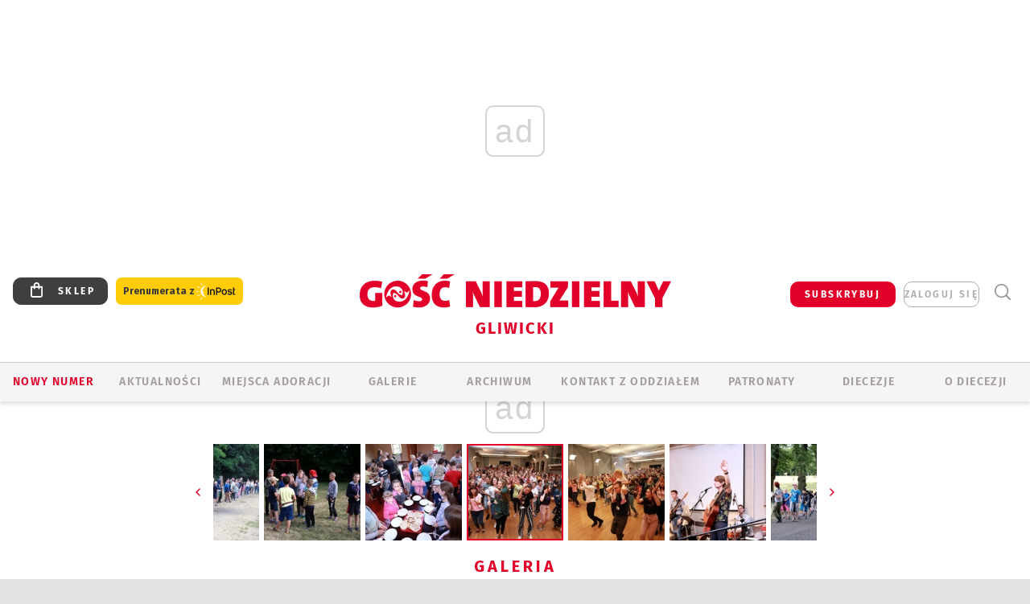

--- FILE ---
content_type: text/html; charset=utf-8
request_url: https://gliwice.gosc.pl/gal/pokaz/5711586.Rekolekcje-Jezus-zyje-na-Gorze-Swietej-Anny/69
body_size: 29032
content:
<!DOCTYPE html PUBLIC "-//W3C//DTD XHTML 1.0 Transitional//EN" "http://www.w3.org/TR/xhtml1/DTD/xhtml1-transitional.dtd">
<html xmlns="http://www.w3.org/1999/xhtml">
<head>

	<meta http-equiv="Content-Type" content="text/html; charset=utf-8" />
	<meta http-equiv="Content-Language" content="pl" />
	<meta http-equiv="X-UA-Compatible" content="IE=edge" />
	<title>Rekolekcje &#34;Jezus żyje&#34; na Górze Świętej Anny</title>
			<meta name="author" content="Instytut Gość Media">
		<meta name="generator" content="www.igomedia.pl">
		<meta property="og:site_name" content="Instytut Gość Media">
		<meta name="viewport" content="width=device-width, initial-scale=1.0" />

	<meta http-equiv="refresh" content="3600">
			<meta moj="test">
		<link rel="stylesheet" type="text/css" href="/static/themes/gosc-2022/service.min.css?_=AnE4COV04vaK84a7WLpcg"/>
		<link href="https://fonts.googleapis.com/css2?family=Fira+Sans:wght@400;600;700;800&amp;family=Open+Sans:wght@400;500;600;700;800&amp;display=swap" rel="stylesheet" />		<style type="text/css">@font-face {  font-family: 'Fira-regular';font-display: swap;src:url('/static/themes/gosc-2022/fonts/FiraSans-Regular.ttf') format('truetype'),url('/static/themes/gosc-2022/fonts/gosc-2022/FiraSans-Regular.woff') format('woff');font-weight: normal;font-style: normal;}@font-face {  font-family: 'Fira-medium';font-display: swap;src:url('/static/themes/gosc-2022/fonts/FiraSans-Medium.ttf') format('truetype'),url('/static/themes/gosc-2022/fonts/gosc-2022/FiraSans-Medium.woff') format('woff');font-weight: 500;font-style: normal;}@font-face {  font-family: 'Fira-semibold';font-display: swap;src:url('/static/themes/gosc-2022/fonts/FiraSans-SemiBold.ttf') format('truetype'),url('/static/themes/gosc-2022/fonts/gosc-2022/FiraSans-SemiBold.woff') format('woff');font-weight: 600;font-style: normal;}@font-face {  font-family: 'Fira-bold';font-display: swap;src:url('/static/themes/gosc-2022/fonts/FiraSans-Bold.ttf') format('truetype'),url('/static/themes/gosc-2022/fonts/gosc-2022/FiraSans-Bold.woff') format('woff');font-weight: 700;font-style: normal;}@font-face {  font-family: 'Fira-extrabold';font-display: swap;src:url('/static/themes/gosc-2022/fonts/FiraSans-ExtraBold.ttf') format('truetype'),url('/static/themes/gosc-2022/fonts/gosc-2022/FiraSans-ExtraBold.woff') format('woff');font-weight: 800;font-style: normal;} @font-face {  font-family: 'PTSerif-Regular';font-display: swap;src:url('/static/themes/gosc-2022/fonts/PTSerif-Regular.ttf') format('truetype'),url('/static/themes/gosc-2022/fonts/gosc-2022/PTSerif-Regular.woff') format('woff');font-weight: 400;font-style: normal;}@font-face {  font-family: 'PTSerif-Italic';font-display: swap;src:url('/static/themes/gosc-2022/fonts/PTSerif-Italic.ttf') format('truetype'),url('/static/themes/gosc-2022/fonts/gosc-2022/PTSerif-Italic.woff') format('woff');font-weight: 400;font-style: normal;}@font-face {  font-family: 'PTSerif-BoldItalic';font-display: swap;src:url('/static/themes/gosc-2022/fonts/PTSerif-BoldItalic.ttf') format('truetype'),url('/static/themes/gosc-2022/fonts/gosc-2022/PTSerif-BoldItalic.woff') format('woff');font-weight: 700;font-style: normal;}@font-face {  font-family: 'PTSerif-Bold';font-display: swap;src:url('/static/themes/gosc-2022/fonts/PTSerif-Bold.ttf') format('truetype'),url('/static/themes/gosc-2022/fonts/gosc-2022/PTSerif-Bold.woff') format('woff');font-weight: 700;font-style: normal;} </style>		<style type="text/css">@font-face {  font-family: 'icomoon';  src:  url('/static/themes/gosc-2022/fonts/icomoon.eot?5um8d2');  src:  url('/static/themes/gosc-2022/fonts/icomoon.eot?5um8d2#iefix') format('embedded-opentype'),    url('/static/themes/gosc-2022/fonts/icomoon.ttf?5um8d2') format('truetype'),    url('/static/themes/gosc-2022/fonts/icomoon.woff?5um8d2') format('woff'),    url('/static/themes/gosc-2022/fonts/icomoon.svg?5um8d2#icomoon') format('svg');  font-weight: normal;  font-style: normal;}  </style>

		

		

	<script type='text/javascript'>
			window.CookieMsgVersion = 3;
		window.PrivacyPolicyContentURL = "https://www.wiara.pl/_int/welcome-message";
		var wre={"web":{},"api":{"DEBUG":false,"ReportProblem":null,"GetHelp":null,"LoginLayer":null,"ReportJSWarns":false,"migrateMute":true,"ServiceWorker":"/static/js/sw.min.js"},"includes":{}};
		wre.Ready=function(cb){};
		wre.EmitDone=function(cb){};
		wre.IncReqScripts=function(){wre._req_scripts++};
		wre._req_scripts=0;
		wre.IsMenuInteractionDisabled = false;

		wre.api.MOBILE=false;
		(function() {
			"use strict";
			var readyList=[],readyFired=false,inst=false,d=document;
			function ready(){if(!readyFired){readyFired=true;for(var i=0;i<readyList.length;i++){readyList[i].fn.call(window,readyList[i].ctx);}readyList=null;}};
			wre.Ready=function(callback,context){if(readyFired||!wre._req_scripts){setTimeout(function(){callback(context);},1);return;}else{readyList.push({fn:callback,ctx:context});}};
			wre.EmitDone=function(){wre._req_scripts--;if(wre._req_scripts <= 0){ready();}};
		})();
		
	</script>

		
	<script type="text/javascript">
	/* <![CDATA[ */
		wre.api.SERVICE_ROOT = "/";
		wre.api.ReportProblem = "x9b5327ec.xff17b375";
		wre.api.GetHelp = "x014234ef.x09b49125";
		wre.api.LoginLayer = "xedcfe968.x2b43a516";
		wre.api.ReportAbuse = "x9b5327ec.x3d8cf562";
		wre.api.UserInfoTooltip = "xedcfe968.x62ac0126";
		wre.api.NewMessage = "xedcfe968.xeda7861c";
		wre.api.AddFriend = "xedcfe968.xd4d39bc2";
		wre.api.ManageFollowers = "x52c6d494.x6ed3e580";
		wre.api.Sink = "https://www.wiara.pl/sink";
		wre.api.Logout = "x2983bb04.x8d97e42a";
		wre.api.CommentVote = "x52c6d494.x70f961d2";
		wre.api.CommentAbuse = "x52c6d494.xba877c6c";
		wre.api.Adverts = true;
		wre.api.AdvertsDFPAsync = true;
		wre.api.SessionKey = "wiara_sid";
		wre.api.CookiePrefix = "";
		wre.api.WidgetsFrame = 3;
		wre.api.community = {};

			wre.includes.player = ["//wf2.xcdn.pl/static/js/player-audio.min.js?_=DbqkyN6fmGisRAfVDxmjVg"];
			wre.includes.mejs = ["//wf1.xcdn.pl/static/js/jquery/mejs/build-4.2.9/mediaelement-and-player.min.js?_=rJ6hiWug6GJG9U_yXnqA"];
	/* ]]> */
	</script>
		<script>wre.IncReqScripts();</script>

				<script type="text/javascript" src="//wf2.xcdn.pl/static/js/desktop.min.js?_=RWmnpgjgMKjJ3jF0rWZOQ"></script>
		<script type="text/javascript">
			$(function(){
				wre.EmitDone();
			});
		</script>

			<script>wre.recaptcha_v3_key="6LfKq5UUAAAAAMU4Rd1_l_MKSJAizQb5Mk_8bFA_";</script>
			<script src="https://www.google.com/recaptcha/api.js?render=6LfKq5UUAAAAAMU4Rd1_l_MKSJAizQb5Mk_8bFA_" async></script>
		<script type="text/javascript">
			wre.Ready(function() {
				$(document).on("mobileinit", function () {
					$.mobile.ajaxEnabled = false;
				});
			});
		</script>
			<script type="text/javascript" src="/static/themes/gosc-2022/script.min.js?_=j1vDPSeeUqk73fDAPSvS0Q"></script>
		
<script type="text/javascript">
/* <![CDATA[ */
			(function(i,s,o,g,r,a,m){i['GoogleAnalyticsObject']=r;i[r]=i[r]||function(){
			(i[r].q=i[r].q||[]).push(arguments)},i[r].l=1*new Date();a=s.createElement(o),
			m=s.getElementsByTagName(o)[0];a.async=1;a.src=g;m.parentNode.insertBefore(a,m)
			})(window,document,'script','//www.google-analytics.com/analytics.js','ga');
											ga('create', "UA-22353525-1", {
					cookieDomain: ".gosc.pl",
					legacyCookieDomain: ".gosc.pl"
				});
				ga('send', 'pageview');

			ga('set', 'anonymizeIp', true);
	
/* ]]> */
</script>

				
<script type="text/javascript">
/* <![CDATA[ */

			(function(w,d,s,l,i){w[l]=w[l]||[];w[l].push({'gtm.start': new Date().getTime(),event:'gtm.js'});var f=d.getElementsByTagName(s)[0], j=d.createElement(s),dl=l!='dataLayer'?'&l='+l:'';j.async=true;j.src= 'https://www.googletagmanager.com/gtm.js?id='+i+dl;f.parentNode.insertBefore(j,f); })(window,document,'script','dataLayer',"GTM-M2KF7KL9");
		
/* ]]> */
</script>

		
							 

							<script async src="https://get.optad360.io/sf/9e19397e-ea56-4dde-8591-6a48bbe70d81/plugin.min.js"></script>
	<script type="text/javascript" src="/static/js/browser-update.min.js?_=15958" async="async" defer="defer"></script>

	<link href="https://gliwice.gosc.pl/rss/rtr/14972e.Gosc-w-diecezji-gliwickiej" type="application/atom+xml" title="Gość w diecezji gliwickiej" rel="alternate" />
<link rel="apple-touch-icon" sizes="57x57" href="//wf1.xcdn.pl/files/18/09/25/888354_fkja_1200v1_C57x57-3rX271.jpg.webp?conv=I2QDAAAAADkAOQAytS6w"/>
<link rel="apple-touch-icon" sizes="114x114" href="//wf2.xcdn.pl/files/18/09/25/888354_fkja_1200v1_C114x114-sqzAc3.jpg.webp?conv=I2QDAAAAAHIAcgAmPR3r"/>
<link rel="apple-touch-icon" sizes="72x72" href="//wf2.xcdn.pl/files/18/09/25/888354_fkja_1200v1_C72x72-OkMup.jpg.webp?conv=I2QDAAAAAEgASADKIugX"/>
<link rel="apple-touch-icon" sizes="144x144" href="//wf2.xcdn.pl/files/18/09/25/888354_fkja_1200v1_C144x144-p53RB4.jpg.webp?conv=I2QDAAAAAJAAkADqWP0F"/>
<link rel="apple-touch-icon" sizes="60x60" href="//wf1.xcdn.pl/files/18/09/25/888354_fkja_1200v1_C60x60-tClgE4.jpg.webp?conv=I2QDAAAAADwAPADYDjEr"/>
<link rel="apple-touch-icon" sizes="120x120" href="//wf2.xcdn.pl/files/18/09/25/888354_fkja_1200v1_C120x120-s3qws3.jpg.webp?conv=I2QDAAAAAHgAeAAF43bL"/>
<link rel="apple-touch-icon" sizes="76x76" href="//wf1.xcdn.pl/files/18/09/25/888354_fkja_1200v1_C76x76-jk0t53.jpg.webp?conv=I2QDAAAAAEwATABIYJEV"/>
<link rel="apple-touch-icon" sizes="152x152" href="//wf2.xcdn.pl/files/18/09/25/888354_fkja_1200v1_C152x152-YET043.jpg.webp?conv=I2QDAAAAAJgAmABa0x1H"/>
<link rel="apple-touch-icon" sizes="180x180" href="//wf2.xcdn.pl/files/18/09/25/888354_fkja_1200v1_C180x180-jrHtm.jpg.webp?conv=I2QDAAAAALQAtAB9jMbe"/>
<link rel="icon" type="image/png" sizes="192x192" href="//wf1.xcdn.pl/files/18/09/25/888354_fkja_1200v1_C192x192-i6sER2.png.webp?conv=JGQDAAAAAMAAwACgS000"/>
<link rel="manifest" href="https://gliwice.gosc.pl/manifest.webmanifest.json"/>
<meta name="msapplication-TileColor" content="#da532c"/>
<meta name="theme-color" content="#ffffff"/>
<link rel="shortcut icon" href="/static/themes/gosc-2022/favicon.ico?v=ZWEkeS2uxXpV5QwhieNaZw" type="image/x-icon" />

	<meta property="fb:app_id" content="314192143101"/>

		

							<link rel="canonical" href="https://www.gosc.pl/gal/spis/5711586.Rekolekcje-Jezus-zyje-na-Gorze-Swietej-Anny?page=69"/>
					<meta name="description" content="​6-13.07.2019. Góra Świętej Anny. Na II turnusie rekolekcji &#34;Jezus żyje&#34; nie zabrakło modlitwy, codziennej Eucharystii, uwielbienia, koncertów, flagowania,..."/>
					<link rel="next" href="/gal/pokaz/5711586.Rekolekcje-Jezus-zyje-na-Gorze-Swietej-Anny/70"/>
					<link rel="prev" href="/gal/pokaz/5711586.Rekolekcje-Jezus-zyje-na-Gorze-Swietej-Anny/68"/>
					<meta property="og:type" content="album"/>
					<meta property="og:title" content="Rekolekcje &#34;Jezus żyje&#34; na Górze Świętej Anny"/>
					<meta property="og:description" content="​6-13.07.2019. Góra Świętej Anny. Na II turnusie rekolekcji &#34;Jezus żyje&#34; nie zabrakło modlitwy, codziennej Eucharystii, uwielbienia, koncertów, flagowania,..."/>
					<meta property="og:url" content="https://gliwice.gosc.pl/gal/spis/5711586.Rekolekcje-Jezus-zyje-na-Gorze-Swietej-Anny"/>
					<meta property="article:section" content="Religion"/>
					<meta property="article:published_time" content="2019-07-14T17:46:35Z"/>
					<meta property="article:modified_time" content="2019-07-23T14:21:41Z"/>
					<meta property="article:tag" content="REKOLEKCJE "/>
					<meta property="article:tag" content="GÓRA ŚWIĘTEJ ANNY"/>
					<meta property="article:tag" content="REKOLEKCJE JEZUS ŻYJE"/>
					<meta property="article:author" content="Karina Grytz-Jurkowska, Mariusz Kasprzak"/>
							<meta property="og:image" content="https://wf1.xcdn.pl/files/19/07/14/118968_WLNc_Image027_C1200x1200-GfVxR3.png.webp?conv=JGQFAAAABLAEsAAlqq1Z"/>
					<meta property="og:image:src" content="https://wf1.xcdn.pl/files/19/07/14/118968_WLNc_Image027_C1200x1200-GfVxR3.png.webp?conv=JGQFAAAABLAEsAAlqq1Z"/>
					<meta property="og:image:type" content="image/png"/>
					<meta property="og:image:alt" content=""/>
					<meta property="og:image:width" content="1000"/>
					<meta property="og:image:height" content="634"/>
					<meta property="og:image" content="https://wf2.xcdn.pl/files/18/09/25/888354_fkja_1200v1_C1200x1200-lNWRo4.png.webp?conv=JGQFAAAABLAEsADj9x7D"/>
					<meta property="og:image:src" content="https://wf2.xcdn.pl/files/18/09/25/888354_fkja_1200v1_C1200x1200-lNWRo4.png.webp?conv=JGQFAAAABLAEsADj9x7D"/>
					<meta property="og:image:width" content="1200"/>
					<meta property="og:image:height" content="1200"/>
					<meta property="og:image:type" content="image/png"/>
					<meta property="og:image:alt" content="Gość Niedzielny w diecezji gliwickiej"/>
					<meta property="og:site_name" content="gliwice.gosc.pl"/>
<script type="application/ld+json">{"@context": "https://schema.org", "url": "https://gliwice.gosc.pl", "name": "Go\u015b\u0107 Gliwicki"}</script>
		<meta name="keywords" content="REKOLEKCJE ,GÓRA ŚWIĘTEJ ANNY,REKOLEKCJE JEZUS ŻYJE,Kościół katolicki, diecezja gliwicka, życie kościoła, lokalny Kościół gliwicki, parafie diecezji gliwickiej"/>
	<meta name="msapplication-config" content="none"/>
</head>
<body id="body"  class="app-Gallery">
			<noscript><iframe src="https://www.googletagmanager.com/ns.html?id=GTM-M2KF7KL9" height="0" width="0" style="display:none;visibility:hidden"></iframe></noscript>












		
	<div id="fb-root"></div>
	<script>
	window.fbAsyncInit=function() {FB.init({appId:"314192143101",xfbml:true,version:'v2.9'});};
	(function(d, s, id) {
		var js, fjs = d.getElementsByTagName(s)[0];
		if (d.getElementById(id)) return;
		js = d.createElement(s); js.id = id; js.async=1;
		js.src = "//connect.facebook.net/pl_PL/sdk.js";
		fjs.parentNode.insertBefore(js, fjs);
		}(document, 'script', 'facebook-jssdk'));
	</script>

				
<script type="text/javascript">
/* <![CDATA[ */

			var pp_gemius_identifier = new String("zNE7y7BcsDY0tmcB5NR41cbgHXKYcu9eNB6Ng39eOE3.q7");
			var org_gemius_identifier = new String("zNE7y7BcsDY0tmcB5NR41cbgHXKYcu9eNB6Ng39eOE3.q7");
			function gemius_pending(i) { window[i] = window[i] || function() {var x = window[i+'_pdata'] = window[i+'_pdata'] || []; x[x.length]=arguments;};};
			gemius_pending('gemius_hit'); gemius_pending('gemius_event'); gemius_pending('pp_gemius_hit'); gemius_pending('pp_gemius_event');
			(function(d,t) {try {var gt=d.createElement(t),s=d.getElementsByTagName(t)[0],l='http'+((location.protocol=='https:')?'s':''); gt.setAttribute('async','async');
			gt.setAttribute('defer','defer'); gt.src=l+'://gapl.hit.gemius.pl/xgemius.js'; s.parentNode.insertBefore(gt,s);} catch (e) {}})(document,'script');
		
/* ]]> */
</script>

			

<div id="w">


<div id="NewReleaseLayer" style="display:none">
	<a href="#" class="BtnClose" style="font-size:16px">Powrót do strony</a>
	<div class="Content"></div>
</div>

					
				





		<div class="wp-bd webpart-wrap-layout wp-el" >




	<div class="c layout-1280">
	<div class="c1280 LayoutColumn Col0">
		





		<div class="wp-bd webpart-wrap-layout_column wp-el" >






		<div class="wp-bd webpart-wrap-raw_html wp-el" >
<ins class="staticpubads89354" data-slot="1"></ins>
	
		</div>




<div class="pos-sticky">


		<div class="wp-bd webpart-wrap-layout webpart-bg-99CCFF wp-el" >




	<div class=" fr1_99CCFF layout-1" style="width: 100%; clear:both">
	<div class="c1 LayoutColumn Col0">
		





		<div class="wp-bd webpart-wrap-layout_column wp-el" >






		<div class="wp-bd webpart-wrap-HeaderMobile wp-el" style="padding-top:0px;margin-top:0;">








 
<div id="topHead" class="layout-1200 d-flex justify-content-between ">
	<ul>
		<li class="fixed-soc-icon"><a href="javascript:void(0)" class="ShowWidget" data-widget="SimpleLayer" data-widget-class="WidgetAllServices" data-url="/_int/widget-all-services">nasze media</a></li>
		<li class="fixed-soc-icon ct"><a href="javascript:void(0)" class="ShowWidget" data-widget="ContactForm" data-widget-class="ContactFormServices">Kontakt</a></li>
	</ul>

	<div class="navBox">
		<div class="nav-shop"><a href="http://sklep.gosc.pl/"><span class="icon-buy"></span></a></div>
		
		<div class="nav-dropdown nav-login-box">
			<a class="subskrypcja" href="/Subskrypcja">SUBSKRYBUJ</a>


				<a href="" class="nav-login-box__toggler DropdownToggler icon-avatar">zaloguj się</a>
			<div class="nav-dropdown__inner">
			<div class="nav-dropdown-header">PROFIL UŻYTKOWNIKA</div>
					<div class="nav-login-box__login">
						<div class="nav-login-box__header">
							Wygląda na to, że nie jesteś jeszcze zalogowany.
						</div>
	
						<div id="l">
							<div class="l1"><a href="https://moj.gosc.pl/" class="b show-layer-login" title="zaloguj się">zaloguj się</a></div>
							<div class="nav-login-text-box">
								lub
							</div>
							<div class="l2"><a href="https://moj.gosc.pl/rejestracja" class="b" title="załóż konto">zarejestruj się</a></div>
						</div>
					</div>
			</div>
		</div>
	
			<form class="search" method="get" id="search_form" action="/wyszukaj/wyrazy">
				<button class="search__button SearchButton icon-search-light" type="button" data-role="none">Wyszukiwarka</button>
				<div class="search__content">
						<input type="text" data-role="none" class="search__input" name="q" class="input" placeholder="Wyszukaj..." value="" />
					<input type="submit" data-role="none" class="search__submit" id="search" value="szukaj" data-width="233" />
				</div>
			</form>
	



		
	</div>

</div>


	<div class="service-header">
			<div class="layout-1200">
				
					<a href="https://gosc.pl" class="custom-logo">
						<img src="//wf2.xcdn.pl/files/24.bkt/02/22/597815_2Q6V_349941_pWqT_Group_1929gnlog.png" alt="Gość Niedzielny w diecezji gliwickiej">
					</a>
					<h2>Gliwicki<span class="title-decorate"></span></h2>
			</div>

	</div>

<div class="menuWrapper">



		

</div>





<script type="text/javascript">
/* <![CDATA[ */
	$(function(){
		
	wre.web.InstallMobileHeader();
	wre.web.InstallLayoutGroups();

	});

/* ]]> */
</script>


	
		</div>






		<div class="wp-bd webpart-wrap-menu wp-el" >






<div id="h4" class=""><div id="h4_">
	

	<ul id="rm">

		

							<li class="m1">
				<a href="#" rel="nofollow" class="cur_def">Nowy numer</a>
				


			</li>

							<li class="m2">
				<a href="/Wiadomosci" class="">AKTUALNOŚCI</a>
				


			</li>

							<li class="m3">
				<a href="/Miejsca-adoracji" class="">Miejsca adoracji</a>
				


			</li>

							<li class="m4">
				<a href="/Multimedia/Wszystkie" class="">GALERIE</a>
				


			</li>

							<li class="m5">
				<a href="/Archiwum_Gliwice" class="">ARCHIWUM</a>
				


			</li>

							<li class="m6">
				<a href="/doc/1302528.Redakcja-Goscia-Gliwickiego" class="">KONTAKT Z ODDZIAŁEM</a>
				


			</li>

							<li class="m7">
				<a href="/Patronaty" class="">Patronaty</a>
				


			</li>

							<li class="m8">
				<a href="#" rel="nofollow" class="cur_def">Diecezje</a>
				

	<ul>

		

							<li class="">
				<a href="http://bielsko.gosc.pl" class="">Bielsko-Żywiecka</a>
				


			</li>

							<li class="">
				<a href="http://elblag.gosc.pl" class="">Elbląska</a>
				


			</li>

							<li class="">
				<a href="http://gdansk.gosc.pl" class="">Gdańska</a>
				


			</li>

							<li class="">
				<a href="http://gliwice.gosc.pl" class="">Gliwicka</a>
				


			</li>

							<li class="">
				<a href="http://katowice.gosc.pl" class="">Katowicka</a>
				


			</li>

							<li class="">
				<a href="http://koszalin.gosc.pl" class="">Koszalińsko-Kołobrzeska</a>
				


			</li>

							<li class="">
				<a href="http://krakow.gosc.pl" class="">Krakowska</a>
				


			</li>

							<li class="">
				<a href="http://legnica.gosc.pl" class="">Legnicka</a>
				


			</li>

							<li class="">
				<a href="http://lublin.gosc.pl" class="">Lubelska</a>
				


			</li>

							<li class="">
				<a href="http://lowicz.gosc.pl" class="">Łowicka</a>
				


			</li>

							<li class="">
				<a href="http://opole.gosc.pl" class="">Opolska</a>
				


			</li>

							<li class="">
				<a href="http://plock.gosc.pl" class="">Płocka</a>
				


			</li>

							<li class="">
				<a href="http://radom.gosc.pl" class="">Radomska</a>
				


			</li>

							<li class="">
				<a href="http://sandomierz.gosc.pl" class="">Sandomierska</a>
				


			</li>

							<li class="">
				<a href="http://swidnica.gosc.pl" class="">Świdnicka</a>
				


			</li>

							<li class="">
				<a href="http://tarnow.gosc.pl" class="">Tarnowska</a>
				


			</li>

							<li class="">
				<a href="http://olsztyn.gosc.pl" class="">Warmińska</a>
				


			</li>

							<li class="">
				<a href="http://warszawa.gosc.pl" class="">Warszawska</a>
				


			</li>

							<li class="">
				<a href="http://wroclaw.gosc.pl" class="">Wrocławska</a>
				


			</li>

							<li class="z">
				<a href="http://zgg.gosc.pl" class="">Zielonogórsko-Gorzowska</a>
				


			</li>

	</ul>

			</li>

							<li class="m9">
				<a href="/doc/1203527.Historia" class="">O DIECEZJI</a>
				

	<ul>

		

							<li class="">
				<a href="/Biskupi" class="">Biskupi</a>
				


			</li>

							<li class="">
				<a href="/doc/1309533.Historia-diecezji-gliwickiej" class="">Historia</a>
				


			</li>

							<li class="z">
				<a href="http://parafie.gosc.pl/gliwicka" class="">Parafie</a>
				


			</li>

	</ul>

			</li>

	</ul>

</div></div>

<script type="text/javascript">
/* <![CDATA[ */
$(function(){
	$('#rm li').mouseenter(function() {
		$(this).addClass('sfhover');
	}).mouseleave(function() {
		$(this).removeClass('sfhover');
	});
});
/* ]]> */
</script>

	
		</div>




		

		<div class="wp-el  wiara2015_left wp-has-title" >
				<div class="wp-bd webpart-wrap-Objects" >
				<a class="LayoutAnchor Anchor" name="Najnowsze-Wydania"></a>

			<div class="cf cN_wiara2015_left ">
					<h4 class=""><span>Najnowsze Wydania</span></h4>
			</div>





<ul class="im-220x270 img-on-hover ">
		
		<li class="prio0">
			<a class="" href="https://www.gosc.pl/wyszukaj/wydanie/przeglad/92063c.GN-4-2026" title="GN 4/2026">
				
	<div class="imgBox">
				<img class="" src="//wf1.xcdn.pl/files/26.bkt/01/21/07/975983_mAVw_gn04r2026okladka_71.jpg.webp" alt="GN 4/2026" />
			
	<div class="iconType">
	</div>
	</div>

				<span class="sb h hnTitle">
				
					<strong class="sb">GN 4/2026</strong>
					<span class="sb">Dokument:(9569853,Życzliwa obojętność i&nbsp;rozszerzający się wszechświat)</span>
				</span>
			</a>
		</li>
		
		<li class="prio0">
			<a class="" href="https://www.gosc.pl/wyszukaj/wydanie/przeglad/91ea1c.GN-3-2026" title="GN 3/2026">
				
	<div class="imgBox">
				<img class="" src="//wf2.xcdn.pl/files/26.bkt/01/14/07/371135_wTdj_gn03r2026okladka_71.jpg.webp" alt="GN 3/2026" />
			
	<div class="iconType">
	</div>
	</div>

				<span class="sb h hnTitle">
				
					<strong class="sb">GN 3/2026</strong>
					<span class="sb">Dokument:(9562653,Walec się toczy, ale kolęda jak szła, tak idzie)</span>
				</span>
			</a>
		</li>
		
		<li class="prio0">
			<a class="" href="https://www.gosc.pl/wyszukaj/wydanie/przeglad/91d0ee.GN-2-2026" title="GN 2/2026">
				
	<div class="imgBox">
				<img class="" src="//wf2.xcdn.pl/files/26.bkt/01/07/12/785701_tpSk_02GN2026_71.jpg.webp" alt="GN 2/2026" />
			
	<div class="iconType">
	</div>
	</div>

				<span class="sb h hnTitle">
				
					<strong class="sb">GN 2/2026</strong>
					<span class="sb">Dokument:(9556207,Ze strachu  nawet o&nbsp;tym nie myślimy)</span>
				</span>
			</a>
		</li>
		
		<li class="prio0">
			<a class="" href="https://www.gosc.pl/wyszukaj/wydanie/przeglad/91a15e.GN-1-2026" title="GN 1/2026">
				
	<div class="imgBox">
				<img class="" src="//wf2.xcdn.pl/files/25.bkt/12/31/06/159421_3bOA_gn01r2026okladka_71.jpg.webp" alt="GN 1/2026" />
			
	<div class="iconType">
	</div>
	</div>

				<span class="sb h hnTitle">
				
					<strong class="sb">GN 1/2026</strong>
					<span class="sb">Dokument:(9544031,Człowiek  – gatunek na wymarciu)</span>
				</span>
			</a>
		</li>
		
		<li class="prio0">
			<a class="" href="https://www.gosc.pl/wyszukaj/wydanie/przeglad/91735a.GN-51-2025" title="GN 51/2025">
				
	<div class="imgBox">
				<img class="" src="//wf2.xcdn.pl/files/25.bkt/12/17/07/951597_JcUZ_gn5152r2925okladka_71.jpg.webp" alt="GN 51/2025" />
			
	<div class="iconType">
	</div>
	</div>

				<span class="sb h hnTitle">
				
					<strong class="sb">GN 51/2025</strong>
					<span class="sb">Dokument:(9532251,Pokój ludziom na ziemi i&nbsp;na Ukrainie)</span>
				</span>
			</a>
		</li>
</ul>

	
		</div>
		</div>

	
		</div>

	</div>

</div>

	
		</div>
</div>

	
		</div>

	</div>

</div>

	
		</div>
				
				





		<div class="wp-bd webpart-wrap-layout wp-el" >




	<div class="c layout-1280">
	<div class="c1280 LayoutColumn Col0">
		





		<div class="wp-bd webpart-wrap-layout_column wp-el" >






		<div class="wp-bd webpart-wrap-Navigation wp-el" >



<div class="breadcrumbs-w"><div class="breadcrumbs"><div class="breadcrumbs_">

	<div class="path" itemscope itemtype="http://schema.org/BreadcrumbList">
		<span itemprop="itemListElement" itemscope itemtype="http://schema.org/ListItem"><a href="https://gliwice.gosc.pl" itemid="https://gliwice.gosc.pl" itemscope itemtype="http://schema.org/Thing" itemprop="item"><span itemprop="name">gliwice.gosc.pl</span></a><meta itemprop="position" content="1" /></span>

				<span class="path-divider">→</span> <span itemprop="itemListElement" itemscope itemtype="http://schema.org/ListItem"><a href="/Galerie" itemid="/Galerie" itemscope itemtype="http://schema.org/Thing" itemprop="item"><span itemprop="name">Multimedia</span></a><meta itemprop="position" content="2" /></span>
			<span class="path-divider">→</span> <span itemprop="itemListElement" itemscope itemtype="http://schema.org/ListItem"><a href="/gal/spis/5711586.Rekolekcje-Jezus-zyje-na-Gorze-Swietej-Anny" itemscope itemtype="http://schema.org/Thing" itemprop="item" itemid="/gal/spis/5711586.Rekolekcje-Jezus-zyje-na-Gorze-Swietej-Anny"><span itemprop="name">Rekolekcje &#34;Jezus żyje&#34; na Górze Świętej Anny</span></a><meta itemprop="position" content="3" /></span>

	</div>


</div></div></div>

	
		</div>












	

		<div class=" ">

		
				





		<div class=" ">

		
<div class="doc-images">
	<div class="cf txt att-gallery">

		<h1>Rekolekcje &#34;Jezus żyje&#34; na Górze Świętej Anny 
	<div class="iconType">
			<span class="icon-photo">74</span>
	</div>
</h1>

			<div class="gal-preview">
				<div id="GalleryContainer">
					
	
	<div class="cf">
		<div class="gal-rank">
			
		</div>
		<div class="gal-p-nrs l">
			<span class="gal-p-current_page">69</span> <span class="gal-p-divider">/</span> <span class="gal-p-objects_count">74</span>
		</div>
	</div>
	
	<div class="gal-page-nav">
			<div class="gal-page-next r">
					<a class="InPlaceLink" data-container="#GalleryContainer" data-content="/_int/gal/pokaz/5711586.Rekolekcje-Jezus-zyje-na-Gorze-Swietej-Anny/70" href="/gal/pokaz/5711586.Rekolekcje-Jezus-zyje-na-Gorze-Swietej-Anny/70#gt" title="następne">
						<span class="icon-arrow-right"></span>
					</a>
			</div>
			<div class="gal-page-prev r">
					<a class="InPlaceLink" data-container="#GalleryContainer" data-content="/_int/gal/pokaz/5711586.Rekolekcje-Jezus-zyje-na-Gorze-Swietej-Anny/68" href="/gal/pokaz/5711586.Rekolekcje-Jezus-zyje-na-Gorze-Swietej-Anny/68#gt" >
						<span class="icon-arrow-left"></span>
					</a>
			</div>
	</div>
	
				<div class="doc-gallery">
		<div class="doc-gallery__img">
			<a href="//wf2.xcdn.pl/files/19/07/14/118827_aJwJ_Image005_83.jpg.webp" data-lightbox="image"><img src="//wf1.xcdn.pl/files/19/07/14/118827_aJwJ_Image005_98.jpg.webp" alt="Rekolekcje &#34;Jezus żyje&#34; na Górze Świętej Anny" style="min-width: 750px; min-height: 500px"/></a>
			<a href="#" onclick="$(this).prev().trigger('click'); return false;" class="img_enlarge" title="Powiększ">&nbsp;</a>
		</div>
			</div>



				</div>
			</div>
			
<script type="text/javascript">
/* <![CDATA[ */
	$(function(){
		
				wre.web.InstallInPlaceContainer({
					el: $("#GalleryContainer"),
					href: "/gal/pokaz/5711586.Rekolekcje-Jezus-zyje-na-Gorze-Swietej-Anny/69#gt",
					url: "/_int/gal/pokaz/5711586.Rekolekcje-Jezus-zyje-na-Gorze-Swietej-Anny/69"
				});
			
	});

/* ]]> */
</script>

		

		<div>
				
	<div id="GalPreviews" class="inline-slider">
		<a href="javascript:void(0)" rel="nofollow" class="MoveArrow" data-direction="ToBegining">⏮</a>
		<a href="javascript:void(0)" rel="nofollow" class="MoveArrow" data-direction="Back">⏪</a>
		<div class="content">
			<ul id="GalleryList" class="gal-type-1">
					
					<li class="t1 " data-url="/gal/pokaz/5711586.Rekolekcje-Jezus-zyje-na-Gorze-Swietej-Anny#gt">
							<a class="InPlaceLink" data-container="#GalleryContainer" data-content="/_int/gal/pokaz/5711586.Rekolekcje-Jezus-zyje-na-Gorze-Swietej-Anny" href="/gal/pokaz/5711586.Rekolekcje-Jezus-zyje-na-Gorze-Swietej-Anny#gt">
										<span class="img "><img src="//wf1.xcdn.pl/files/19/07/14/119307_9A4m_Image079_70.jpg.webp" alt="Rekolekcje &#34;Jezus żyje&#34; na Górze Świętej Anny"/></span>

							</a>
						</a>
					</li>
					
					<li class="t1 " data-url="/gal/pokaz/5711586.Rekolekcje-Jezus-zyje-na-Gorze-Swietej-Anny/2#gt">
							<a class="InPlaceLink" data-container="#GalleryContainer" data-content="/_int/gal/pokaz/5711586.Rekolekcje-Jezus-zyje-na-Gorze-Swietej-Anny/2" href="/gal/pokaz/5711586.Rekolekcje-Jezus-zyje-na-Gorze-Swietej-Anny/2#gt">
										<span class="img "><img src="//wf2.xcdn.pl/files/19/07/14/119304_Wxwa_Image078_70.jpg.webp" alt="Rekolekcje &#34;Jezus żyje&#34; na Górze Świętej Anny"/></span>

							</a>
						</a>
					</li>
					
					<li class="t1 " data-url="/gal/pokaz/5711586.Rekolekcje-Jezus-zyje-na-Gorze-Swietej-Anny/3#gt">
							<a class="InPlaceLink" data-container="#GalleryContainer" data-content="/_int/gal/pokaz/5711586.Rekolekcje-Jezus-zyje-na-Gorze-Swietej-Anny/3" href="/gal/pokaz/5711586.Rekolekcje-Jezus-zyje-na-Gorze-Swietej-Anny/3#gt">
										<span class="img "><img src="//wf1.xcdn.pl/files/19/07/14/119304_X8Ts_Image077_70.jpg.webp" alt="Rekolekcje &#34;Jezus żyje&#34; na Górze Świętej Anny"/></span>

							</a>
						</a>
					</li>
					
					<li class="t1 " data-url="/gal/pokaz/5711586.Rekolekcje-Jezus-zyje-na-Gorze-Swietej-Anny/4#gt">
							<a class="InPlaceLink" data-container="#GalleryContainer" data-content="/_int/gal/pokaz/5711586.Rekolekcje-Jezus-zyje-na-Gorze-Swietej-Anny/4" href="/gal/pokaz/5711586.Rekolekcje-Jezus-zyje-na-Gorze-Swietej-Anny/4#gt">
										<span class="img "><img src="//wf1.xcdn.pl/files/19/07/14/119290_06ms_Image076_70.jpg.webp" alt="Rekolekcje &#34;Jezus żyje&#34; na Górze Świętej Anny"/></span>

							</a>
						</a>
					</li>
					
					<li class="t1 " data-url="/gal/pokaz/5711586.Rekolekcje-Jezus-zyje-na-Gorze-Swietej-Anny/5#gt">
							<a class="InPlaceLink" data-container="#GalleryContainer" data-content="/_int/gal/pokaz/5711586.Rekolekcje-Jezus-zyje-na-Gorze-Swietej-Anny/5" href="/gal/pokaz/5711586.Rekolekcje-Jezus-zyje-na-Gorze-Swietej-Anny/5#gt">
										<span class="img "><img src="//wf1.xcdn.pl/files/19/07/14/119284_MZa4_Image075_70.jpg.webp" alt="Rekolekcje &#34;Jezus żyje&#34; na Górze Świętej Anny"/></span>

							</a>
						</a>
					</li>
					
					<li class="t1 " data-url="/gal/pokaz/5711586.Rekolekcje-Jezus-zyje-na-Gorze-Swietej-Anny/6#gt">
							<a class="InPlaceLink" data-container="#GalleryContainer" data-content="/_int/gal/pokaz/5711586.Rekolekcje-Jezus-zyje-na-Gorze-Swietej-Anny/6" href="/gal/pokaz/5711586.Rekolekcje-Jezus-zyje-na-Gorze-Swietej-Anny/6#gt">
										<span class="img "><img src="//wf2.xcdn.pl/files/19/07/14/119282_acQt_Image074_70.jpg.webp" alt="Rekolekcje &#34;Jezus żyje&#34; na Górze Świętej Anny"/></span>

							</a>
						</a>
					</li>
					
					<li class="t1 " data-url="/gal/pokaz/5711586.Rekolekcje-Jezus-zyje-na-Gorze-Swietej-Anny/7#gt">
							<a class="InPlaceLink" data-container="#GalleryContainer" data-content="/_int/gal/pokaz/5711586.Rekolekcje-Jezus-zyje-na-Gorze-Swietej-Anny/7" href="/gal/pokaz/5711586.Rekolekcje-Jezus-zyje-na-Gorze-Swietej-Anny/7#gt">
										<span class="img "><img src="//wf1.xcdn.pl/files/19/07/14/119263_W1tv_Image072_70.jpg.webp" alt="Rekolekcje &#34;Jezus żyje&#34; na Górze Świętej Anny"/></span>

							</a>
						</a>
					</li>
					
					<li class="t1 " data-url="/gal/pokaz/5711586.Rekolekcje-Jezus-zyje-na-Gorze-Swietej-Anny/8#gt">
							<a class="InPlaceLink" data-container="#GalleryContainer" data-content="/_int/gal/pokaz/5711586.Rekolekcje-Jezus-zyje-na-Gorze-Swietej-Anny/8" href="/gal/pokaz/5711586.Rekolekcje-Jezus-zyje-na-Gorze-Swietej-Anny/8#gt">
										<span class="img "><img src="//wf2.xcdn.pl/files/19/07/14/119259_sanU_Image071_70.jpg.webp" alt="Rekolekcje &#34;Jezus żyje&#34; na Górze Świętej Anny"/></span>

							</a>
						</a>
					</li>
					
					<li class="t1 " data-url="/gal/pokaz/5711586.Rekolekcje-Jezus-zyje-na-Gorze-Swietej-Anny/9#gt">
							<a class="InPlaceLink" data-container="#GalleryContainer" data-content="/_int/gal/pokaz/5711586.Rekolekcje-Jezus-zyje-na-Gorze-Swietej-Anny/9" href="/gal/pokaz/5711586.Rekolekcje-Jezus-zyje-na-Gorze-Swietej-Anny/9#gt">
										<span class="img "><img src="//wf2.xcdn.pl/files/19/07/14/119258_0H9N_Image073_70.jpg.webp" alt="Rekolekcje &#34;Jezus żyje&#34; na Górze Świętej Anny"/></span>

							</a>
						</a>
					</li>
					
					<li class="t1 " data-url="/gal/pokaz/5711586.Rekolekcje-Jezus-zyje-na-Gorze-Swietej-Anny/10#gt">
							<a class="InPlaceLink" data-container="#GalleryContainer" data-content="/_int/gal/pokaz/5711586.Rekolekcje-Jezus-zyje-na-Gorze-Swietej-Anny/10" href="/gal/pokaz/5711586.Rekolekcje-Jezus-zyje-na-Gorze-Swietej-Anny/10#gt">
										<span class="img "><img src="//wf1.xcdn.pl/files/19/07/14/119242_HiGc_Image069_70.jpg.webp" alt="Rekolekcje &#34;Jezus żyje&#34; na Górze Świętej Anny"/></span>

							</a>
						</a>
					</li>
					
					<li class="t1 " data-url="/gal/pokaz/5711586.Rekolekcje-Jezus-zyje-na-Gorze-Swietej-Anny/11#gt">
							<a class="InPlaceLink" data-container="#GalleryContainer" data-content="/_int/gal/pokaz/5711586.Rekolekcje-Jezus-zyje-na-Gorze-Swietej-Anny/11" href="/gal/pokaz/5711586.Rekolekcje-Jezus-zyje-na-Gorze-Swietej-Anny/11#gt">
										<span class="img "><img src="//wf1.xcdn.pl/files/19/07/14/119242_8qlp_Image070_70.jpg.webp" alt="Rekolekcje &#34;Jezus żyje&#34; na Górze Świętej Anny"/></span>

							</a>
						</a>
					</li>
					
					<li class="t1 " data-url="/gal/pokaz/5711586.Rekolekcje-Jezus-zyje-na-Gorze-Swietej-Anny/12#gt">
							<a class="InPlaceLink" data-container="#GalleryContainer" data-content="/_int/gal/pokaz/5711586.Rekolekcje-Jezus-zyje-na-Gorze-Swietej-Anny/12" href="/gal/pokaz/5711586.Rekolekcje-Jezus-zyje-na-Gorze-Swietej-Anny/12#gt">
										<span class="img "><img src="//wf2.xcdn.pl/files/19/07/14/119238_3N8z_Image068_70.jpg.webp" alt="Rekolekcje &#34;Jezus żyje&#34; na Górze Świętej Anny"/></span>

							</a>
						</a>
					</li>
					
					<li class="t1 " data-url="/gal/pokaz/5711586.Rekolekcje-Jezus-zyje-na-Gorze-Swietej-Anny/13#gt">
							<a class="InPlaceLink" data-container="#GalleryContainer" data-content="/_int/gal/pokaz/5711586.Rekolekcje-Jezus-zyje-na-Gorze-Swietej-Anny/13" href="/gal/pokaz/5711586.Rekolekcje-Jezus-zyje-na-Gorze-Swietej-Anny/13#gt">
										<span class="img "><img src="//wf2.xcdn.pl/files/19/07/14/119220_ILPC_Image066_70.jpg.webp" alt="Rekolekcje &#34;Jezus żyje&#34; na Górze Świętej Anny"/></span>

							</a>
						</a>
					</li>
					
					<li class="t1 " data-url="/gal/pokaz/5711586.Rekolekcje-Jezus-zyje-na-Gorze-Swietej-Anny/14#gt">
							<a class="InPlaceLink" data-container="#GalleryContainer" data-content="/_int/gal/pokaz/5711586.Rekolekcje-Jezus-zyje-na-Gorze-Swietej-Anny/14" href="/gal/pokaz/5711586.Rekolekcje-Jezus-zyje-na-Gorze-Swietej-Anny/14#gt">
										<span class="img "><img src="//wf1.xcdn.pl/files/19/07/14/119219_2mSy_Image065_70.jpg.webp" alt="Rekolekcje &#34;Jezus żyje&#34; na Górze Świętej Anny"/></span>

							</a>
						</a>
					</li>
					
					<li class="t1 " data-url="/gal/pokaz/5711586.Rekolekcje-Jezus-zyje-na-Gorze-Swietej-Anny/15#gt">
							<a class="InPlaceLink" data-container="#GalleryContainer" data-content="/_int/gal/pokaz/5711586.Rekolekcje-Jezus-zyje-na-Gorze-Swietej-Anny/15" href="/gal/pokaz/5711586.Rekolekcje-Jezus-zyje-na-Gorze-Swietej-Anny/15#gt">
										<span class="img "><img src="//wf1.xcdn.pl/files/19/07/14/119219_ts8x_Image067_70.jpg.webp" alt="Rekolekcje &#34;Jezus żyje&#34; na Górze Świętej Anny"/></span>

							</a>
						</a>
					</li>
					
					<li class="t1 " data-url="/gal/pokaz/5711586.Rekolekcje-Jezus-zyje-na-Gorze-Swietej-Anny/16#gt">
							<a class="InPlaceLink" data-container="#GalleryContainer" data-content="/_int/gal/pokaz/5711586.Rekolekcje-Jezus-zyje-na-Gorze-Swietej-Anny/16" href="/gal/pokaz/5711586.Rekolekcje-Jezus-zyje-na-Gorze-Swietej-Anny/16#gt">
										<span class="img "><img src="//wf2.xcdn.pl/files/19/07/14/119201_EE6V_Image063_70.jpg.webp" alt="Rekolekcje &#34;Jezus żyje&#34; na Górze Świętej Anny"/></span>

							</a>
						</a>
					</li>
					
					<li class="t1 " data-url="/gal/pokaz/5711586.Rekolekcje-Jezus-zyje-na-Gorze-Swietej-Anny/17#gt">
							<a class="InPlaceLink" data-container="#GalleryContainer" data-content="/_int/gal/pokaz/5711586.Rekolekcje-Jezus-zyje-na-Gorze-Swietej-Anny/17" href="/gal/pokaz/5711586.Rekolekcje-Jezus-zyje-na-Gorze-Swietej-Anny/17#gt">
										<span class="img "><img src="//wf1.xcdn.pl/files/19/07/14/119199_jfyy_Image064_70.jpg.webp" alt="Rekolekcje &#34;Jezus żyje&#34; na Górze Świętej Anny"/></span>

							</a>
						</a>
					</li>
					
					<li class="t1 " data-url="/gal/pokaz/5711586.Rekolekcje-Jezus-zyje-na-Gorze-Swietej-Anny/18#gt">
							<a class="InPlaceLink" data-container="#GalleryContainer" data-content="/_int/gal/pokaz/5711586.Rekolekcje-Jezus-zyje-na-Gorze-Swietej-Anny/18" href="/gal/pokaz/5711586.Rekolekcje-Jezus-zyje-na-Gorze-Swietej-Anny/18#gt">
										<span class="img "><img src="//wf1.xcdn.pl/files/19/07/14/119193_evvU_Image062_70.jpg.webp" alt="Rekolekcje &#34;Jezus żyje&#34; na Górze Świętej Anny"/></span>

							</a>
						</a>
					</li>
					
					<li class="t1 " data-url="/gal/pokaz/5711586.Rekolekcje-Jezus-zyje-na-Gorze-Swietej-Anny/19#gt">
							<a class="InPlaceLink" data-container="#GalleryContainer" data-content="/_int/gal/pokaz/5711586.Rekolekcje-Jezus-zyje-na-Gorze-Swietej-Anny/19" href="/gal/pokaz/5711586.Rekolekcje-Jezus-zyje-na-Gorze-Swietej-Anny/19#gt">
										<span class="img "><img src="//wf1.xcdn.pl/files/19/07/14/119176_S6h8_Image060_70.jpg.webp" alt="Rekolekcje &#34;Jezus żyje&#34; na Górze Świętej Anny"/></span>

							</a>
						</a>
					</li>
					
					<li class="t1 " data-url="/gal/pokaz/5711586.Rekolekcje-Jezus-zyje-na-Gorze-Swietej-Anny/20#gt">
							<a class="InPlaceLink" data-container="#GalleryContainer" data-content="/_int/gal/pokaz/5711586.Rekolekcje-Jezus-zyje-na-Gorze-Swietej-Anny/20" href="/gal/pokaz/5711586.Rekolekcje-Jezus-zyje-na-Gorze-Swietej-Anny/20#gt">
										<span class="img "><img src="//wf1.xcdn.pl/files/19/07/14/119176_ipYA_Image061_70.jpg.webp" alt="Rekolekcje &#34;Jezus żyje&#34; na Górze Świętej Anny"/></span>

							</a>
						</a>
					</li>
					
					<li class="t1 " data-url="/gal/pokaz/5711586.Rekolekcje-Jezus-zyje-na-Gorze-Swietej-Anny/21#gt">
							<a class="InPlaceLink" data-container="#GalleryContainer" data-content="/_int/gal/pokaz/5711586.Rekolekcje-Jezus-zyje-na-Gorze-Swietej-Anny/21" href="/gal/pokaz/5711586.Rekolekcje-Jezus-zyje-na-Gorze-Swietej-Anny/21#gt">
										<span class="img "><img src="//wf1.xcdn.pl/files/19/07/14/119174_RCJb_Image058_70.jpg.webp" alt="Rekolekcje &#34;Jezus żyje&#34; na Górze Świętej Anny"/></span>

							</a>
						</a>
					</li>
					
					<li class="t1 " data-url="/gal/pokaz/5711586.Rekolekcje-Jezus-zyje-na-Gorze-Swietej-Anny/22#gt">
							<a class="InPlaceLink" data-container="#GalleryContainer" data-content="/_int/gal/pokaz/5711586.Rekolekcje-Jezus-zyje-na-Gorze-Swietej-Anny/22" href="/gal/pokaz/5711586.Rekolekcje-Jezus-zyje-na-Gorze-Swietej-Anny/22#gt">
										<span class="img "><img src="//wf2.xcdn.pl/files/19/07/14/119155_MhDO_Image057_70.jpg.webp" alt="Rekolekcje &#34;Jezus żyje&#34; na Górze Świętej Anny"/></span>

							</a>
						</a>
					</li>
					
					<li class="t1 " data-url="/gal/pokaz/5711586.Rekolekcje-Jezus-zyje-na-Gorze-Swietej-Anny/23#gt">
							<a class="InPlaceLink" data-container="#GalleryContainer" data-content="/_int/gal/pokaz/5711586.Rekolekcje-Jezus-zyje-na-Gorze-Swietej-Anny/23" href="/gal/pokaz/5711586.Rekolekcje-Jezus-zyje-na-Gorze-Swietej-Anny/23#gt">
										<span class="img "><img src="//wf2.xcdn.pl/files/19/07/14/119153_5yZY_Image056_70.jpg.webp" alt="Rekolekcje &#34;Jezus żyje&#34; na Górze Świętej Anny"/></span>

							</a>
						</a>
					</li>
					
					<li class="t1 " data-url="/gal/pokaz/5711586.Rekolekcje-Jezus-zyje-na-Gorze-Swietej-Anny/24#gt">
							<a class="InPlaceLink" data-container="#GalleryContainer" data-content="/_int/gal/pokaz/5711586.Rekolekcje-Jezus-zyje-na-Gorze-Swietej-Anny/24" href="/gal/pokaz/5711586.Rekolekcje-Jezus-zyje-na-Gorze-Swietej-Anny/24#gt">
										<span class="img "><img src="//wf1.xcdn.pl/files/19/07/14/119151_q21J_Image055_70.jpg.webp" alt="Rekolekcje &#34;Jezus żyje&#34; na Górze Świętej Anny"/></span>

							</a>
						</a>
					</li>
					
					<li class="t1 " data-url="/gal/pokaz/5711586.Rekolekcje-Jezus-zyje-na-Gorze-Swietej-Anny/25#gt">
							<a class="InPlaceLink" data-container="#GalleryContainer" data-content="/_int/gal/pokaz/5711586.Rekolekcje-Jezus-zyje-na-Gorze-Swietej-Anny/25" href="/gal/pokaz/5711586.Rekolekcje-Jezus-zyje-na-Gorze-Swietej-Anny/25#gt">
										<span class="img "><img src="//wf2.xcdn.pl/files/19/07/14/119131_BzQV_Image054_70.jpg.webp" alt="Rekolekcje &#34;Jezus żyje&#34; na Górze Świętej Anny"/></span>

							</a>
						</a>
					</li>
					
					<li class="t1 " data-url="/gal/pokaz/5711586.Rekolekcje-Jezus-zyje-na-Gorze-Swietej-Anny/26#gt">
							<a class="InPlaceLink" data-container="#GalleryContainer" data-content="/_int/gal/pokaz/5711586.Rekolekcje-Jezus-zyje-na-Gorze-Swietej-Anny/26" href="/gal/pokaz/5711586.Rekolekcje-Jezus-zyje-na-Gorze-Swietej-Anny/26#gt">
										<span class="img "><img src="//wf1.xcdn.pl/files/19/07/14/119130_JLqy_Image053_70.jpg.webp" alt="Rekolekcje &#34;Jezus żyje&#34; na Górze Świętej Anny"/></span>

							</a>
						</a>
					</li>
					
					<li class="t1 " data-url="/gal/pokaz/5711586.Rekolekcje-Jezus-zyje-na-Gorze-Swietej-Anny/27#gt">
							<a class="InPlaceLink" data-container="#GalleryContainer" data-content="/_int/gal/pokaz/5711586.Rekolekcje-Jezus-zyje-na-Gorze-Swietej-Anny/27" href="/gal/pokaz/5711586.Rekolekcje-Jezus-zyje-na-Gorze-Swietej-Anny/27#gt">
										<span class="img "><img src="//wf2.xcdn.pl/files/19/07/14/119126_scKb_Image051_70.jpg.webp" alt="Rekolekcje &#34;Jezus żyje&#34; na Górze Świętej Anny"/></span>

							</a>
						</a>
					</li>
					
					<li class="t1 " data-url="/gal/pokaz/5711586.Rekolekcje-Jezus-zyje-na-Gorze-Swietej-Anny/28#gt">
							<a class="InPlaceLink" data-container="#GalleryContainer" data-content="/_int/gal/pokaz/5711586.Rekolekcje-Jezus-zyje-na-Gorze-Swietej-Anny/28" href="/gal/pokaz/5711586.Rekolekcje-Jezus-zyje-na-Gorze-Swietej-Anny/28#gt">
										<span class="img "><img src="//wf2.xcdn.pl/files/19/07/14/119115_S8nf_Image050_70.jpg.webp" alt="Rekolekcje &#34;Jezus żyje&#34; na Górze Świętej Anny"/></span>

							</a>
						</a>
					</li>
					
					<li class="t1 " data-url="/gal/pokaz/5711586.Rekolekcje-Jezus-zyje-na-Gorze-Swietej-Anny/29#gt">
							<a class="InPlaceLink" data-container="#GalleryContainer" data-content="/_int/gal/pokaz/5711586.Rekolekcje-Jezus-zyje-na-Gorze-Swietej-Anny/29" href="/gal/pokaz/5711586.Rekolekcje-Jezus-zyje-na-Gorze-Swietej-Anny/29#gt">
										<span class="img "><img src="//wf1.xcdn.pl/files/19/07/14/119113_HMO7_Image049_70.jpg.webp" alt="Rekolekcje &#34;Jezus żyje&#34; na Górze Świętej Anny"/></span>

							</a>
						</a>
					</li>
					
					<li class="t1 " data-url="/gal/pokaz/5711586.Rekolekcje-Jezus-zyje-na-Gorze-Swietej-Anny/30#gt">
							<a class="InPlaceLink" data-container="#GalleryContainer" data-content="/_int/gal/pokaz/5711586.Rekolekcje-Jezus-zyje-na-Gorze-Swietej-Anny/30" href="/gal/pokaz/5711586.Rekolekcje-Jezus-zyje-na-Gorze-Swietej-Anny/30#gt">
										<span class="img "><img src="//wf2.xcdn.pl/files/19/07/14/119102_xvL5_Image048_70.jpg.webp" alt="Rekolekcje &#34;Jezus żyje&#34; na Górze Świętej Anny"/></span>

							</a>
						</a>
					</li>
					
					<li class="t1 " data-url="/gal/pokaz/5711586.Rekolekcje-Jezus-zyje-na-Gorze-Swietej-Anny/31#gt">
							<a class="InPlaceLink" data-container="#GalleryContainer" data-content="/_int/gal/pokaz/5711586.Rekolekcje-Jezus-zyje-na-Gorze-Swietej-Anny/31" href="/gal/pokaz/5711586.Rekolekcje-Jezus-zyje-na-Gorze-Swietej-Anny/31#gt">
										<span class="img "><img src="//wf2.xcdn.pl/files/19/07/14/119098_290R_Image046_70.jpg.webp" alt="Rekolekcje &#34;Jezus żyje&#34; na Górze Świętej Anny"/></span>

							</a>
						</a>
					</li>
					
					<li class="t1 " data-url="/gal/pokaz/5711586.Rekolekcje-Jezus-zyje-na-Gorze-Swietej-Anny/32#gt">
							<a class="InPlaceLink" data-container="#GalleryContainer" data-content="/_int/gal/pokaz/5711586.Rekolekcje-Jezus-zyje-na-Gorze-Swietej-Anny/32" href="/gal/pokaz/5711586.Rekolekcje-Jezus-zyje-na-Gorze-Swietej-Anny/32#gt">
										<span class="img "><img src="//wf2.xcdn.pl/files/19/07/14/119097_hiv9_Image047_70.jpg.webp" alt="Rekolekcje &#34;Jezus żyje&#34; na Górze Świętej Anny"/></span>

							</a>
						</a>
					</li>
					
					<li class="t1 " data-url="/gal/pokaz/5711586.Rekolekcje-Jezus-zyje-na-Gorze-Swietej-Anny/33#gt">
							<a class="InPlaceLink" data-container="#GalleryContainer" data-content="/_int/gal/pokaz/5711586.Rekolekcje-Jezus-zyje-na-Gorze-Swietej-Anny/33" href="/gal/pokaz/5711586.Rekolekcje-Jezus-zyje-na-Gorze-Swietej-Anny/33#gt">
										<span class="img "><img src="//wf1.xcdn.pl/files/19/07/14/119078_auoG_Image045_70.jpg.webp" alt="Rekolekcje &#34;Jezus żyje&#34; na Górze Świętej Anny"/></span>

							</a>
						</a>
					</li>
					
					<li class="t1 " data-url="/gal/pokaz/5711586.Rekolekcje-Jezus-zyje-na-Gorze-Swietej-Anny/34#gt">
							<a class="InPlaceLink" data-container="#GalleryContainer" data-content="/_int/gal/pokaz/5711586.Rekolekcje-Jezus-zyje-na-Gorze-Swietej-Anny/34" href="/gal/pokaz/5711586.Rekolekcje-Jezus-zyje-na-Gorze-Swietej-Anny/34#gt">
										<span class="img "><img src="//wf1.xcdn.pl/files/19/07/14/119076_pPo3_Image044_70.jpg.webp" alt="Rekolekcje &#34;Jezus żyje&#34; na Górze Świętej Anny"/></span>

							</a>
						</a>
					</li>
					
					<li class="t1 " data-url="/gal/pokaz/5711586.Rekolekcje-Jezus-zyje-na-Gorze-Swietej-Anny/35#gt">
							<a class="InPlaceLink" data-container="#GalleryContainer" data-content="/_int/gal/pokaz/5711586.Rekolekcje-Jezus-zyje-na-Gorze-Swietej-Anny/35" href="/gal/pokaz/5711586.Rekolekcje-Jezus-zyje-na-Gorze-Swietej-Anny/35#gt">
										<span class="img "><img src="//wf1.xcdn.pl/files/19/07/14/119075_1d2q_Image043_70.jpg.webp" alt="Rekolekcje &#34;Jezus żyje&#34; na Górze Świętej Anny"/></span>

							</a>
						</a>
					</li>
					
					<li class="t1 " data-url="/gal/pokaz/5711586.Rekolekcje-Jezus-zyje-na-Gorze-Swietej-Anny/36#gt">
							<a class="InPlaceLink" data-container="#GalleryContainer" data-content="/_int/gal/pokaz/5711586.Rekolekcje-Jezus-zyje-na-Gorze-Swietej-Anny/36" href="/gal/pokaz/5711586.Rekolekcje-Jezus-zyje-na-Gorze-Swietej-Anny/36#gt">
										<span class="img "><img src="//wf1.xcdn.pl/files/19/07/14/119057_WHxn_Image042_70.jpg.webp" alt="Rekolekcje &#34;Jezus żyje&#34; na Górze Świętej Anny"/></span>

							</a>
						</a>
					</li>
					
					<li class="t1 " data-url="/gal/pokaz/5711586.Rekolekcje-Jezus-zyje-na-Gorze-Swietej-Anny/37#gt">
							<a class="InPlaceLink" data-container="#GalleryContainer" data-content="/_int/gal/pokaz/5711586.Rekolekcje-Jezus-zyje-na-Gorze-Swietej-Anny/37" href="/gal/pokaz/5711586.Rekolekcje-Jezus-zyje-na-Gorze-Swietej-Anny/37#gt">
										<span class="img "><img src="//wf1.xcdn.pl/files/19/07/14/119053_dpKY_Image040_70.jpg.webp" alt="Rekolekcje &#34;Jezus żyje&#34; na Górze Świętej Anny"/></span>

							</a>
						</a>
					</li>
					
					<li class="t1 " data-url="/gal/pokaz/5711586.Rekolekcje-Jezus-zyje-na-Gorze-Swietej-Anny/38#gt">
							<a class="InPlaceLink" data-container="#GalleryContainer" data-content="/_int/gal/pokaz/5711586.Rekolekcje-Jezus-zyje-na-Gorze-Swietej-Anny/38" href="/gal/pokaz/5711586.Rekolekcje-Jezus-zyje-na-Gorze-Swietej-Anny/38#gt">
										<span class="img "><img src="//wf1.xcdn.pl/files/19/07/14/119052_FJuF_Image041_70.jpg.webp" alt="Rekolekcje &#34;Jezus żyje&#34; na Górze Świętej Anny"/></span>

							</a>
						</a>
					</li>
					
					<li class="t1 " data-url="/gal/pokaz/5711586.Rekolekcje-Jezus-zyje-na-Gorze-Swietej-Anny/39#gt">
							<a class="InPlaceLink" data-container="#GalleryContainer" data-content="/_int/gal/pokaz/5711586.Rekolekcje-Jezus-zyje-na-Gorze-Swietej-Anny/39" href="/gal/pokaz/5711586.Rekolekcje-Jezus-zyje-na-Gorze-Swietej-Anny/39#gt">
										<span class="img "><img src="//wf2.xcdn.pl/files/19/07/14/119037_uEpK_Image039_70.jpg.webp" alt="Rekolekcje &#34;Jezus żyje&#34; na Górze Świętej Anny"/></span>

							</a>
						</a>
					</li>
					
					<li class="t1 " data-url="/gal/pokaz/5711586.Rekolekcje-Jezus-zyje-na-Gorze-Swietej-Anny/40#gt">
							<a class="InPlaceLink" data-container="#GalleryContainer" data-content="/_int/gal/pokaz/5711586.Rekolekcje-Jezus-zyje-na-Gorze-Swietej-Anny/40" href="/gal/pokaz/5711586.Rekolekcje-Jezus-zyje-na-Gorze-Swietej-Anny/40#gt">
										<span class="img "><img src="//wf1.xcdn.pl/files/19/07/14/119033_xVZg_Image038_70.jpg.webp" alt="Rekolekcje &#34;Jezus żyje&#34; na Górze Świętej Anny"/></span>

							</a>
						</a>
					</li>
					
					<li class="t1 " data-url="/gal/pokaz/5711586.Rekolekcje-Jezus-zyje-na-Gorze-Swietej-Anny/41#gt">
							<a class="InPlaceLink" data-container="#GalleryContainer" data-content="/_int/gal/pokaz/5711586.Rekolekcje-Jezus-zyje-na-Gorze-Swietej-Anny/41" href="/gal/pokaz/5711586.Rekolekcje-Jezus-zyje-na-Gorze-Swietej-Anny/41#gt">
										<span class="img "><img src="//wf2.xcdn.pl/files/19/07/14/119029_jCyX_Image037_70.jpg.webp" alt="Rekolekcje &#34;Jezus żyje&#34; na Górze Świętej Anny"/></span>

							</a>
						</a>
					</li>
					
					<li class="t1 " data-url="/gal/pokaz/5711586.Rekolekcje-Jezus-zyje-na-Gorze-Swietej-Anny/42#gt">
							<a class="InPlaceLink" data-container="#GalleryContainer" data-content="/_int/gal/pokaz/5711586.Rekolekcje-Jezus-zyje-na-Gorze-Swietej-Anny/42" href="/gal/pokaz/5711586.Rekolekcje-Jezus-zyje-na-Gorze-Swietej-Anny/42#gt">
										<span class="img "><img src="//wf2.xcdn.pl/files/19/07/14/119013_kihD_Image035_70.jpg.webp" alt="Rekolekcje &#34;Jezus żyje&#34; na Górze Świętej Anny"/></span>

							</a>
						</a>
					</li>
					
					<li class="t1 " data-url="/gal/pokaz/5711586.Rekolekcje-Jezus-zyje-na-Gorze-Swietej-Anny/43#gt">
							<a class="InPlaceLink" data-container="#GalleryContainer" data-content="/_int/gal/pokaz/5711586.Rekolekcje-Jezus-zyje-na-Gorze-Swietej-Anny/43" href="/gal/pokaz/5711586.Rekolekcje-Jezus-zyje-na-Gorze-Swietej-Anny/43#gt">
										<span class="img "><img src="//wf1.xcdn.pl/files/19/07/14/119013_3UEY_Image036_70.jpg.webp" alt="Rekolekcje &#34;Jezus żyje&#34; na Górze Świętej Anny"/></span>

							</a>
						</a>
					</li>
					
					<li class="t1 " data-url="/gal/pokaz/5711586.Rekolekcje-Jezus-zyje-na-Gorze-Swietej-Anny/44#gt">
							<a class="InPlaceLink" data-container="#GalleryContainer" data-content="/_int/gal/pokaz/5711586.Rekolekcje-Jezus-zyje-na-Gorze-Swietej-Anny/44" href="/gal/pokaz/5711586.Rekolekcje-Jezus-zyje-na-Gorze-Swietej-Anny/44#gt">
										<span class="img "><img src="//wf2.xcdn.pl/files/19/07/14/119008_bRWi_Image034_70.jpg.webp" alt="Rekolekcje &#34;Jezus żyje&#34; na Górze Świętej Anny"/></span>

							</a>
						</a>
					</li>
					
					<li class="t1 " data-url="/gal/pokaz/5711586.Rekolekcje-Jezus-zyje-na-Gorze-Swietej-Anny/45#gt">
							<a class="InPlaceLink" data-container="#GalleryContainer" data-content="/_int/gal/pokaz/5711586.Rekolekcje-Jezus-zyje-na-Gorze-Swietej-Anny/45" href="/gal/pokaz/5711586.Rekolekcje-Jezus-zyje-na-Gorze-Swietej-Anny/45#gt">
										<span class="img "><img src="//wf2.xcdn.pl/files/19/07/14/118993_yKwz_Image033_70.jpg.webp" alt="Rekolekcje &#34;Jezus żyje&#34; na Górze Świętej Anny"/></span>

							</a>
						</a>
					</li>
					
					<li class="t1 " data-url="/gal/pokaz/5711586.Rekolekcje-Jezus-zyje-na-Gorze-Swietej-Anny/46#gt">
							<a class="InPlaceLink" data-container="#GalleryContainer" data-content="/_int/gal/pokaz/5711586.Rekolekcje-Jezus-zyje-na-Gorze-Swietej-Anny/46" href="/gal/pokaz/5711586.Rekolekcje-Jezus-zyje-na-Gorze-Swietej-Anny/46#gt">
										<span class="img "><img src="//wf2.xcdn.pl/files/19/07/14/118990_AJY1_Image032_70.jpg.webp" alt="Rekolekcje &#34;Jezus żyje&#34; na Górze Świętej Anny"/></span>

							</a>
						</a>
					</li>
					
					<li class="t1 " data-url="/gal/pokaz/5711586.Rekolekcje-Jezus-zyje-na-Gorze-Swietej-Anny/47#gt">
							<a class="InPlaceLink" data-container="#GalleryContainer" data-content="/_int/gal/pokaz/5711586.Rekolekcje-Jezus-zyje-na-Gorze-Swietej-Anny/47" href="/gal/pokaz/5711586.Rekolekcje-Jezus-zyje-na-Gorze-Swietej-Anny/47#gt">
										<span class="img "><img src="//wf2.xcdn.pl/files/19/07/14/118987_5yxC_Image030_70.jpg.webp" alt="Rekolekcje &#34;Jezus żyje&#34; na Górze Świętej Anny"/></span>

							</a>
						</a>
					</li>
					
					<li class="t1 " data-url="/gal/pokaz/5711586.Rekolekcje-Jezus-zyje-na-Gorze-Swietej-Anny/48#gt">
							<a class="InPlaceLink" data-container="#GalleryContainer" data-content="/_int/gal/pokaz/5711586.Rekolekcje-Jezus-zyje-na-Gorze-Swietej-Anny/48" href="/gal/pokaz/5711586.Rekolekcje-Jezus-zyje-na-Gorze-Swietej-Anny/48#gt">
										<span class="img "><img src="//wf2.xcdn.pl/files/19/07/14/118974_gZZR_Image029_70.jpg.webp" alt="Rekolekcje &#34;Jezus żyje&#34; na Górze Świętej Anny"/></span>

							</a>
						</a>
					</li>
					
					<li class="t1 " data-url="/gal/pokaz/5711586.Rekolekcje-Jezus-zyje-na-Gorze-Swietej-Anny/49#gt">
							<a class="InPlaceLink" data-container="#GalleryContainer" data-content="/_int/gal/pokaz/5711586.Rekolekcje-Jezus-zyje-na-Gorze-Swietej-Anny/49" href="/gal/pokaz/5711586.Rekolekcje-Jezus-zyje-na-Gorze-Swietej-Anny/49#gt">
										<span class="img "><img src="//wf1.xcdn.pl/files/19/07/14/118969_0rlU_Image028_70.jpg.webp" alt="Rekolekcje &#34;Jezus żyje&#34; na Górze Świętej Anny"/></span>

							</a>
						</a>
					</li>
					
					<li class="t1 " data-url="/gal/pokaz/5711586.Rekolekcje-Jezus-zyje-na-Gorze-Swietej-Anny/50#gt">
							<a class="InPlaceLink" data-container="#GalleryContainer" data-content="/_int/gal/pokaz/5711586.Rekolekcje-Jezus-zyje-na-Gorze-Swietej-Anny/50" href="/gal/pokaz/5711586.Rekolekcje-Jezus-zyje-na-Gorze-Swietej-Anny/50#gt">
										<span class="img "><img src="//wf2.xcdn.pl/files/19/07/14/118968_WLNc_Image027_70.jpg.webp" alt="Rekolekcje &#34;Jezus żyje&#34; na Górze Świętej Anny"/></span>

							</a>
						</a>
					</li>
					
					<li class="t1 " data-url="/gal/pokaz/5711586.Rekolekcje-Jezus-zyje-na-Gorze-Swietej-Anny/51#gt">
							<a class="InPlaceLink" data-container="#GalleryContainer" data-content="/_int/gal/pokaz/5711586.Rekolekcje-Jezus-zyje-na-Gorze-Swietej-Anny/51" href="/gal/pokaz/5711586.Rekolekcje-Jezus-zyje-na-Gorze-Swietej-Anny/51#gt">
										<span class="img "><img src="//wf1.xcdn.pl/files/19/07/14/118955_jMo8_Image026_70.jpg.webp" alt="Rekolekcje &#34;Jezus żyje&#34; na Górze Świętej Anny"/></span>

							</a>
						</a>
					</li>
					
					<li class="t1 " data-url="/gal/pokaz/5711586.Rekolekcje-Jezus-zyje-na-Gorze-Swietej-Anny/52#gt">
							<a class="InPlaceLink" data-container="#GalleryContainer" data-content="/_int/gal/pokaz/5711586.Rekolekcje-Jezus-zyje-na-Gorze-Swietej-Anny/52" href="/gal/pokaz/5711586.Rekolekcje-Jezus-zyje-na-Gorze-Swietej-Anny/52#gt">
										<span class="img "><img src="//wf1.xcdn.pl/files/19/07/14/118948_bZgU_Image025_70.jpg.webp" alt="Rekolekcje &#34;Jezus żyje&#34; na Górze Świętej Anny"/></span>

							</a>
						</a>
					</li>
					
					<li class="t1 " data-url="/gal/pokaz/5711586.Rekolekcje-Jezus-zyje-na-Gorze-Swietej-Anny/53#gt">
							<a class="InPlaceLink" data-container="#GalleryContainer" data-content="/_int/gal/pokaz/5711586.Rekolekcje-Jezus-zyje-na-Gorze-Swietej-Anny/53" href="/gal/pokaz/5711586.Rekolekcje-Jezus-zyje-na-Gorze-Swietej-Anny/53#gt">
										<span class="img "><img src="//wf2.xcdn.pl/files/19/07/14/118948_SUO9_Image024_70.jpg.webp" alt="Rekolekcje &#34;Jezus żyje&#34; na Górze Świętej Anny"/></span>

							</a>
						</a>
					</li>
					
					<li class="t1 " data-url="/gal/pokaz/5711586.Rekolekcje-Jezus-zyje-na-Gorze-Swietej-Anny/54#gt">
							<a class="InPlaceLink" data-container="#GalleryContainer" data-content="/_int/gal/pokaz/5711586.Rekolekcje-Jezus-zyje-na-Gorze-Swietej-Anny/54" href="/gal/pokaz/5711586.Rekolekcje-Jezus-zyje-na-Gorze-Swietej-Anny/54#gt">
										<span class="img "><img src="//wf2.xcdn.pl/files/19/07/14/118934_P5rM_Image023_70.jpg.webp" alt="Rekolekcje &#34;Jezus żyje&#34; na Górze Świętej Anny"/></span>

							</a>
						</a>
					</li>
					
					<li class="t1 " data-url="/gal/pokaz/5711586.Rekolekcje-Jezus-zyje-na-Gorze-Swietej-Anny/55#gt">
							<a class="InPlaceLink" data-container="#GalleryContainer" data-content="/_int/gal/pokaz/5711586.Rekolekcje-Jezus-zyje-na-Gorze-Swietej-Anny/55" href="/gal/pokaz/5711586.Rekolekcje-Jezus-zyje-na-Gorze-Swietej-Anny/55#gt">
										<span class="img "><img src="//wf2.xcdn.pl/files/19/07/14/118925_IXzu_Image021_70.jpg.webp" alt="Rekolekcje &#34;Jezus żyje&#34; na Górze Świętej Anny"/></span>

							</a>
						</a>
					</li>
					
					<li class="t1 " data-url="/gal/pokaz/5711586.Rekolekcje-Jezus-zyje-na-Gorze-Swietej-Anny/56#gt">
							<a class="InPlaceLink" data-container="#GalleryContainer" data-content="/_int/gal/pokaz/5711586.Rekolekcje-Jezus-zyje-na-Gorze-Swietej-Anny/56" href="/gal/pokaz/5711586.Rekolekcje-Jezus-zyje-na-Gorze-Swietej-Anny/56#gt">
										<span class="img "><img src="//wf1.xcdn.pl/files/19/07/14/118925_uzw4_Image022_70.jpg.webp" alt="Rekolekcje &#34;Jezus żyje&#34; na Górze Świętej Anny"/></span>

							</a>
						</a>
					</li>
					
					<li class="t1 " data-url="/gal/pokaz/5711586.Rekolekcje-Jezus-zyje-na-Gorze-Swietej-Anny/57#gt">
							<a class="InPlaceLink" data-container="#GalleryContainer" data-content="/_int/gal/pokaz/5711586.Rekolekcje-Jezus-zyje-na-Gorze-Swietej-Anny/57" href="/gal/pokaz/5711586.Rekolekcje-Jezus-zyje-na-Gorze-Swietej-Anny/57#gt">
										<span class="img "><img src="//wf1.xcdn.pl/files/19/07/14/118910_st7a_Image020_70.jpg.webp" alt="Rekolekcje &#34;Jezus żyje&#34; na Górze Świętej Anny"/></span>

							</a>
						</a>
					</li>
					
					<li class="t1 " data-url="/gal/pokaz/5711586.Rekolekcje-Jezus-zyje-na-Gorze-Swietej-Anny/58#gt">
							<a class="InPlaceLink" data-container="#GalleryContainer" data-content="/_int/gal/pokaz/5711586.Rekolekcje-Jezus-zyje-na-Gorze-Swietej-Anny/58" href="/gal/pokaz/5711586.Rekolekcje-Jezus-zyje-na-Gorze-Swietej-Anny/58#gt">
										<span class="img "><img src="//wf2.xcdn.pl/files/19/07/14/118906_pmbj_Image019_70.jpg.webp" alt="Rekolekcje &#34;Jezus żyje&#34; na Górze Świętej Anny"/></span>

							</a>
						</a>
					</li>
					
					<li class="t1 " data-url="/gal/pokaz/5711586.Rekolekcje-Jezus-zyje-na-Gorze-Swietej-Anny/59#gt">
							<a class="InPlaceLink" data-container="#GalleryContainer" data-content="/_int/gal/pokaz/5711586.Rekolekcje-Jezus-zyje-na-Gorze-Swietej-Anny/59" href="/gal/pokaz/5711586.Rekolekcje-Jezus-zyje-na-Gorze-Swietej-Anny/59#gt">
										<span class="img "><img src="//wf2.xcdn.pl/files/19/07/14/118906_sb9v_Image018_70.jpg.webp" alt="Rekolekcje &#34;Jezus żyje&#34; na Górze Świętej Anny"/></span>

							</a>
						</a>
					</li>
					
					<li class="t1 " data-url="/gal/pokaz/5711586.Rekolekcje-Jezus-zyje-na-Gorze-Swietej-Anny/60#gt">
							<a class="InPlaceLink" data-container="#GalleryContainer" data-content="/_int/gal/pokaz/5711586.Rekolekcje-Jezus-zyje-na-Gorze-Swietej-Anny/60" href="/gal/pokaz/5711586.Rekolekcje-Jezus-zyje-na-Gorze-Swietej-Anny/60#gt">
										<span class="img "><img src="//wf2.xcdn.pl/files/19/07/14/118885_qOh7_Image017_70.jpg.webp" alt="Rekolekcje &#34;Jezus żyje&#34; na Górze Świętej Anny"/></span>

							</a>
						</a>
					</li>
					
					<li class="t1 " data-url="/gal/pokaz/5711586.Rekolekcje-Jezus-zyje-na-Gorze-Swietej-Anny/61#gt">
							<a class="InPlaceLink" data-container="#GalleryContainer" data-content="/_int/gal/pokaz/5711586.Rekolekcje-Jezus-zyje-na-Gorze-Swietej-Anny/61" href="/gal/pokaz/5711586.Rekolekcje-Jezus-zyje-na-Gorze-Swietej-Anny/61#gt">
										<span class="img "><img src="//wf2.xcdn.pl/files/19/07/14/118884_o2ts_Image016_70.jpg.webp" alt="Rekolekcje &#34;Jezus żyje&#34; na Górze Świętej Anny"/></span>

							</a>
						</a>
					</li>
					
					<li class="t1 " data-url="/gal/pokaz/5711586.Rekolekcje-Jezus-zyje-na-Gorze-Swietej-Anny/62#gt">
							<a class="InPlaceLink" data-container="#GalleryContainer" data-content="/_int/gal/pokaz/5711586.Rekolekcje-Jezus-zyje-na-Gorze-Swietej-Anny/62" href="/gal/pokaz/5711586.Rekolekcje-Jezus-zyje-na-Gorze-Swietej-Anny/62#gt">
										<span class="img "><img src="//wf2.xcdn.pl/files/19/07/14/118881_doCS_Image015_70.jpg.webp" alt="Rekolekcje &#34;Jezus żyje&#34; na Górze Świętej Anny"/></span>

							</a>
						</a>
					</li>
					
					<li class="t1 " data-url="/gal/pokaz/5711586.Rekolekcje-Jezus-zyje-na-Gorze-Swietej-Anny/63#gt">
							<a class="InPlaceLink" data-container="#GalleryContainer" data-content="/_int/gal/pokaz/5711586.Rekolekcje-Jezus-zyje-na-Gorze-Swietej-Anny/63" href="/gal/pokaz/5711586.Rekolekcje-Jezus-zyje-na-Gorze-Swietej-Anny/63#gt">
										<span class="img "><img src="//wf1.xcdn.pl/files/19/07/14/118867_V8Od_Image013_70.jpg.webp" alt="Rekolekcje &#34;Jezus żyje&#34; na Górze Świętej Anny"/></span>

							</a>
						</a>
					</li>
					
					<li class="t1 " data-url="/gal/pokaz/5711586.Rekolekcje-Jezus-zyje-na-Gorze-Swietej-Anny/64#gt">
							<a class="InPlaceLink" data-container="#GalleryContainer" data-content="/_int/gal/pokaz/5711586.Rekolekcje-Jezus-zyje-na-Gorze-Swietej-Anny/64" href="/gal/pokaz/5711586.Rekolekcje-Jezus-zyje-na-Gorze-Swietej-Anny/64#gt">
										<span class="img "><img src="//wf1.xcdn.pl/files/19/07/14/118865_b7vu_Image011_70.jpg.webp" alt="Rekolekcje &#34;Jezus żyje&#34; na Górze Świętej Anny"/></span>

							</a>
						</a>
					</li>
					
					<li class="t1 " data-url="/gal/pokaz/5711586.Rekolekcje-Jezus-zyje-na-Gorze-Swietej-Anny/65#gt">
							<a class="InPlaceLink" data-container="#GalleryContainer" data-content="/_int/gal/pokaz/5711586.Rekolekcje-Jezus-zyje-na-Gorze-Swietej-Anny/65" href="/gal/pokaz/5711586.Rekolekcje-Jezus-zyje-na-Gorze-Swietej-Anny/65#gt">
										<span class="img "><img src="//wf2.xcdn.pl/files/19/07/14/118860_LwbZ_Image012_70.jpg.webp" alt="Rekolekcje &#34;Jezus żyje&#34; na Górze Świętej Anny"/></span>

							</a>
						</a>
					</li>
					
					<li class="t1 " data-url="/gal/pokaz/5711586.Rekolekcje-Jezus-zyje-na-Gorze-Swietej-Anny/66#gt">
							<a class="InPlaceLink" data-container="#GalleryContainer" data-content="/_int/gal/pokaz/5711586.Rekolekcje-Jezus-zyje-na-Gorze-Swietej-Anny/66" href="/gal/pokaz/5711586.Rekolekcje-Jezus-zyje-na-Gorze-Swietej-Anny/66#gt">
										<span class="img "><img src="//wf2.xcdn.pl/files/19/07/14/118847_5gj5_Image009_70.jpg.webp" alt="Rekolekcje &#34;Jezus żyje&#34; na Górze Świętej Anny"/></span>

							</a>
						</a>
					</li>
					
					<li class="t1 " data-url="/gal/pokaz/5711586.Rekolekcje-Jezus-zyje-na-Gorze-Swietej-Anny/67#gt">
							<a class="InPlaceLink" data-container="#GalleryContainer" data-content="/_int/gal/pokaz/5711586.Rekolekcje-Jezus-zyje-na-Gorze-Swietej-Anny/67" href="/gal/pokaz/5711586.Rekolekcje-Jezus-zyje-na-Gorze-Swietej-Anny/67#gt">
										<span class="img "><img src="//wf2.xcdn.pl/files/19/07/14/118846_x8ZO_Image010_70.jpg.webp" alt="Rekolekcje &#34;Jezus żyje&#34; na Górze Świętej Anny"/></span>

							</a>
						</a>
					</li>
					
					<li class="t1 " data-url="/gal/pokaz/5711586.Rekolekcje-Jezus-zyje-na-Gorze-Swietej-Anny/68#gt">
							<a class="InPlaceLink" data-container="#GalleryContainer" data-content="/_int/gal/pokaz/5711586.Rekolekcje-Jezus-zyje-na-Gorze-Swietej-Anny/68" href="/gal/pokaz/5711586.Rekolekcje-Jezus-zyje-na-Gorze-Swietej-Anny/68#gt">
										<span class="img "><img src="//wf2.xcdn.pl/files/19/07/14/118844_KAq7_Image008_70.jpg.webp" alt="Rekolekcje &#34;Jezus żyje&#34; na Górze Świętej Anny"/></span>

							</a>
						</a>
					</li>
					
					<li class="t1 " data-url="/gal/pokaz/5711586.Rekolekcje-Jezus-zyje-na-Gorze-Swietej-Anny/69#gt">
							<a class="InPlaceLink" data-container="#GalleryContainer" data-content="/_int/gal/pokaz/5711586.Rekolekcje-Jezus-zyje-na-Gorze-Swietej-Anny/69" href="/gal/pokaz/5711586.Rekolekcje-Jezus-zyje-na-Gorze-Swietej-Anny/69#gt">
										<span class="img "><img src="//wf1.xcdn.pl/files/19/07/14/118827_aJwJ_Image005_70.jpg.webp" alt="Rekolekcje &#34;Jezus żyje&#34; na Górze Świętej Anny"/></span>

							</a>
						</a>
					</li>
					
					<li class="t1 " data-url="/gal/pokaz/5711586.Rekolekcje-Jezus-zyje-na-Gorze-Swietej-Anny/70#gt">
							<a class="InPlaceLink" data-container="#GalleryContainer" data-content="/_int/gal/pokaz/5711586.Rekolekcje-Jezus-zyje-na-Gorze-Swietej-Anny/70" href="/gal/pokaz/5711586.Rekolekcje-Jezus-zyje-na-Gorze-Swietej-Anny/70#gt">
										<span class="img "><img src="//wf2.xcdn.pl/files/19/07/14/118822_Jjgg_Image007_70.jpg.webp" alt="Rekolekcje &#34;Jezus żyje&#34; na Górze Świętej Anny"/></span>

							</a>
						</a>
					</li>
					
					<li class="t1 " data-url="/gal/pokaz/5711586.Rekolekcje-Jezus-zyje-na-Gorze-Swietej-Anny/71#gt">
							<a class="InPlaceLink" data-container="#GalleryContainer" data-content="/_int/gal/pokaz/5711586.Rekolekcje-Jezus-zyje-na-Gorze-Swietej-Anny/71" href="/gal/pokaz/5711586.Rekolekcje-Jezus-zyje-na-Gorze-Swietej-Anny/71#gt">
										<span class="img "><img src="//wf1.xcdn.pl/files/19/07/14/118818_gpbS_Image004_70.jpg.webp" alt="Rekolekcje &#34;Jezus żyje&#34; na Górze Świętej Anny"/></span>

							</a>
						</a>
					</li>
					
					<li class="t1 " data-url="/gal/pokaz/5711586.Rekolekcje-Jezus-zyje-na-Gorze-Swietej-Anny/72#gt">
							<a class="InPlaceLink" data-container="#GalleryContainer" data-content="/_int/gal/pokaz/5711586.Rekolekcje-Jezus-zyje-na-Gorze-Swietej-Anny/72" href="/gal/pokaz/5711586.Rekolekcje-Jezus-zyje-na-Gorze-Swietej-Anny/72#gt">
										<span class="img "><img src="//wf1.xcdn.pl/files/19/07/14/118803_uKZg_Image001_70.jpg.webp" alt="Rekolekcje &#34;Jezus żyje&#34; na Górze Świętej Anny"/></span>

							</a>
						</a>
					</li>
					
					<li class="t1 " data-url="/gal/pokaz/5711586.Rekolekcje-Jezus-zyje-na-Gorze-Swietej-Anny/73#gt">
							<a class="InPlaceLink" data-container="#GalleryContainer" data-content="/_int/gal/pokaz/5711586.Rekolekcje-Jezus-zyje-na-Gorze-Swietej-Anny/73" href="/gal/pokaz/5711586.Rekolekcje-Jezus-zyje-na-Gorze-Swietej-Anny/73#gt">
										<span class="img "><img src="//wf2.xcdn.pl/files/19/07/14/118802_hDMT_Image003_70.jpg.webp" alt="Rekolekcje &#34;Jezus żyje&#34; na Górze Świętej Anny"/></span>

							</a>
						</a>
					</li>
					
					<li class="t1 " data-url="/gal/pokaz/5711586.Rekolekcje-Jezus-zyje-na-Gorze-Swietej-Anny/74#gt">
							<a class="InPlaceLink" data-container="#GalleryContainer" data-content="/_int/gal/pokaz/5711586.Rekolekcje-Jezus-zyje-na-Gorze-Swietej-Anny/74" href="/gal/pokaz/5711586.Rekolekcje-Jezus-zyje-na-Gorze-Swietej-Anny/74#gt">
										<span class="img "><img src="//wf2.xcdn.pl/files/19/07/14/118800_EdTY_Image002_70.jpg.webp" alt="Rekolekcje &#34;Jezus żyje&#34; na Górze Świętej Anny"/></span>

							</a>
						</a>
					</li>
			</ul>
		</div>
		<a href="javascript:void(0)" class="MoveArrow" data-direction="Forward">⏩</a>
		<a href="javascript:void(0)" class="MoveArrow" data-direction="ToEnd">⏭</a>
	</div>

	
<script type="text/javascript">
/* <![CDATA[ */
	$(function(){
		
		wre.web.InstallInlineSliders({el: $("#GalPreviews")});
		wre.web.SelectionMarker({
			el: $("#GalleryContainer"),
			ul: $("#GalleryList"),
			css: "s"
		});
	
	});

/* ]]> */
</script>
		</div>

		<div class="txt__wrapper flClear">
			<div class="txt__sidebar" id="sidebar">

				<div class="gal-metadata">
					<div class="txt__author">
											<p class="l doc-author">
					<b>Karina Grytz-Jurkowska, Mariusz Kasprzak</b>
			</p>
							<span class="doc-source-sep">|</span>

				<p class="l l-2 doc-source">
							<span class="s">  Foto Gość</span>
					</b>

				</p>
		
		<div class="txt__doc-date"><span>dodane</span> 14 lipca 2019</div>
			<div class="txt__doc-date"><span>aktualizacja</span> 23 lipca 2019</div>

					</div>
				</div>

				<div>
					
				</div>

			</div>
			<div class="txt__content content__gallery">
					<p><div>​6-13.07.2019. Góra Świętej Anny. Na II turnusie rekolekcji "Jezus żyje" nie zabrakło modlitwy, codziennej Eucharystii, uwielbienia, koncertów, flagowania, zajęć dla dzieci i młodzieży, a także ciekawych rozmów i konferencji.<br></div><div><br></div></p>
				

				
	<div class="social-wrapper">
		<div class="txt__social">
			
	<span class="wykop">
				<a href="http://www.facebook.com/share.php?u=https%3A%2F%2Fgliwice.gosc.pl%2Fgal%2Fspis%2F5711586.Rekolekcje-Jezus-zyje-na-Gorze-Swietej-Anny" class="SocialPlugin fbIcon" data-plugin="FBShare" data-url="https://gliwice.gosc.pl/gal/spis/5711586.Rekolekcje-Jezus-zyje-na-Gorze-Swietej-Anny" target="_blank">FB</a>
				<a href="http://twitter.com/share?url=https%3A%2F%2Fgliwice.gosc.pl%2Fgal%2Fspis%2F5711586.Rekolekcje-Jezus-zyje-na-Gorze-Swietej-Anny&amp;text=Rekolekcje+%22Jezus+%C5%BCyje%22+na+G%C3%B3rze+%C5%9Awi%C4%99tej+Anny" class="SocialPlugin twitterIcon" data-plugin="TwShare" data-url="https://gliwice.gosc.pl/gal/spis/5711586.Rekolekcje-Jezus-zyje-na-Gorze-Swietej-Anny" data-empty-value="tweetnij" target="_blank">Twitter</a>
			<script>!function(d,s,id){var js,fjs=d.getElementsByTagName(s)[0];if(!d.getElementById(id)){js=d.createElement(s);js.id=id;js.src="//platform.twitter.com/widgets.js";fjs.parentNode.insertBefore(js,fjs);}}(document,"script","twitter-wjs");</script>
	</span>

		</div>
		<div class="txt__social-icons">
			<a href="#" rel="nofollow" title="wyślij" class="send ShowWidget" data-widget="SendLink" data-object="5711586" data-key="YWZmZmQwYzVjZDJk">wyślij</a>
		</div>
	</div>


				
	<div class="fb-like" data-href="https://gliwice.gosc.pl/gal/spis/5711586.Rekolekcje-Jezus-zyje-na-Gorze-Swietej-Anny" data-layout="button_count" data-action="like" data-show-faces="false" data-share="true" data-width="210"></div>

				
			</div>
		</div>
	
	</div>

	<div class="txt">
		
	<div class="tags">
					<span>TAGI:</span>
			<ul class="tags">
					<li><a href="/wyszukaj/tag/1558a.GORA-SWIETEJ-ANNY" rel="nofollow">GÓRA ŚWIĘTEJ ANNY</a></li>
					<li><a href="/wyszukaj/tag/152ac.REKOLEKCJE_1346225838" rel="nofollow">REKOLEKCJE </a></li>
					<li><a href="/wyszukaj/tag/19b36.REKOLEKCJE-JEZUS-ZYJE" rel="nofollow">REKOLEKCJE JEZUS ŻYJE</a></li>
			</ul>
	</div>

	</div>

		<a href="/Galerie">Więcej w <b>Multimedia</b> »</a>


</div>












		</div>


	
	<a id="gallery-connected-articles"></a>

	

		<div class="gal-related-articles ">

		
		<div class="fr1_cl-listing-top">
				<div class="dl_sub cf attachmentWrapper">
					


<div class="im-w-400 im-400x250 att-gallery att-video">
		<div class="prev_doc_n1 prev_doc_img113">
				<a href="/doc/5725996.Kocham-Kosciol"><img align="top" src="//wf2.xcdn.pl/files/19/07/23/880184_kpF2_image004_113.jpg.webp" alt="Kocham Kościół " /></a>
		</div>

	<div class="infoBox">
		

	
	<p class="add_info src_author cf">
				<b class="s">GOSC.PL</b>
			<b class="time"><span>DODANE</span> 23.07.2019</b>
				<b class="time"><span>AKTUALIZACJA</span> 23.07.2019</b>
	</p>

			<h1 class="src_auth_h"><a href="/doc/5725996.Kocham-Kosciol">Kocham Kościół </a></h1>

		<div class="txt">
					<a href="/doc/5725996.Kocham-Kosciol">- Miłość nigdy nie jest łatwa, bo jest ofiarą z&nbsp;siebie. Ale kochajmy, nawet mimo bólu - mówił Krzysztof Sowiński na Górze Świętej Anny.&nbsp;</a>
				<a class="more b icon-arrow-long-right" href="/doc/5725996.Kocham-Kosciol"></a>
		</div>
	</div>
</div>

				</div>
		</div>
	

		</div>


		</div>







	
		</div>

	</div>

</div>

	
		</div>
				
				





		<div class="wp-bd webpart-wrap-layout wp-el" >




	<div class=" layout-1" style="width: 100%; clear:both">
	<div class="c1 LayoutColumn Col0">
		





		<div class="wp-bd webpart-wrap-layout_column wp-el" >






		<div class="wp-bd webpart-wrap-FooterMobile wp-el" >







<div class="footer">

	

	
		
		
			<ul class="links-list">
				<li>
					
						<a href="http://igomedia.pl/"><img src="//wf1.xcdn.pl/files/22/11/07/814879_UFt6_390338_UIIX_321617_UGzn_igm.png" alt="IGM" /></a>
				</li>
				<li>
					
						<a href="https://www.gosc.pl/wyszukaj/wydania/3.Gosc-Niedzielny"><img src="//wf1.xcdn.pl/files/24.bkt/05/17/08/927198_9iAg_323241_ZxpT_gosc_white.png" alt="Gość Niedzielny" /></a>
				</li>
				<li>
					
						<a href="http://malygosc.pl"><img src="//wf2.xcdn.pl/files/22/11/07/814791_DZbD_359_apxm_323357_Kcqg_mgnlogo.png" alt="Mały Gość" /></a>
				</li>
				<li>
					
						<a href="https://www.gosc.pl/wyszukaj/wydania/1fa.Historia-Kosciola"><img src="//wf1.xcdn.pl/files/24.bkt/05/17/08/926914_UMJ4_c_smallHistoriaKosciola_logo.png" alt="Historia Kościoła" /></a>
				</li>
				<li>
					
						<a href="https://www.gosc.pl/wyszukaj/wydania/6e.Gosc-Extra"><img src="//wf1.xcdn.pl/files/24.bkt/05/17/08/927031_ixX5_844876_RpFa_extra_small.png" alt="Gość Extra" /></a>
				</li>
				<li>
					
						<a href="http://wiara.pl"><img src="//wf1.xcdn.pl/files/24.bkt/05/31/11/147060_FyQJ_wiaranew.png" alt="Wiara" /></a>
				</li>
				<li>
					
						<a href="https://ksj.pl/"><img src="//wf1.xcdn.pl/files/25.bkt/11/25/08/054894_EUS9_ksj_small.png" alt="KSJ" /></a>
				</li>
				<li>
					
						<a href="http://foto.gosc.pl"><img src="//wf1.xcdn.pl/files/22/11/07/814854_fEAt_345815_e7pY_fotogosc.png" alt="Foto Gość" /></a>
				</li>
				<li>
					
						<a href="http://fundacja.gosc.pl"><img src="//wf1.xcdn.pl/files/22/11/07/815103_Zeg1_98_4GaV_322925_rjpG_fundacja.png" alt="Fundacja Gość Niedzieleny" /></a>
				</li>
			</ul>
		
		<div class="footerContent">
				
					<ul>
<li>O nas
	<ul>
<li><meta charset="utf-8"/><a href="https://www.igomedia.pl/" target="_blank"><span style="white-space:pre-wrap;">O wydawcy</span></a></li>
<li><meta charset="utf-8"/><a href="https://www.gosc.pl/doc/846820.Dziennikarze-Goscia-Niedzielnego-kontakt" target="_blank"><span style="white-space:pre-wrap;">Zespół redakcyjny</span></a></li>
<li><meta charset="utf-8"/><a href="https://sklep.gosc.pl/" target="_blank"><span style="white-space:pre-wrap;">Sklep</span></a></li>
<li><a href="https://www.igomedia.pl/Reklama" target="_blank"><meta charset="utf-8"/><span style="white-space:pre-wrap;">Biuro reklamy</span> </a></li>
<li><a href="https://igomedia.pl/Prenumerata" target="_blank"><span style="white-space:pre-wrap;">Prenumerata</span></a></li>
<li><a href="https://fundacja.gosc.pl/" target="_blank"><meta charset="utf-8"/><span style="white-space:pre-wrap;">Fundacja Gościa Niedzielnego</span> </a></li>
</ul>
</li>
<li><meta charset="utf-8"/><span style="white-space:pre-wrap;">DOKUMENTY</span>
<ul>
<li><meta charset="utf-8"/><a href="https://www.igomedia.pl/Regulamin-serwisow" target="_blank"><span style="white-space:pre-wrap;">Regulamin</span> </a></li>
<li><a href="https://www.wiara.pl/info/polityka_prywatnosci" target="_blank"><meta charset="utf-8"/><span style="white-space:pre-wrap;">Polityka prywatności</span> </a></li>
<li id="privSettings"> </li>
</ul>
</li>
<li><meta charset="utf-8"/><span style="white-space:pre-wrap;">KONTAKT</span>
<ul>
<li><a class="ShowWidget" data-widget="ContactForm" data-widget-class="ContactFormServices" href="javascript:void(0)"><span style="white-space:pre-wrap;">Napisz do nas</span></a></li>
<li><a href="https://www.google.com/maps/place/Instytut+Go%C5%9B%C4%87+Media/@50.2518046,19.0184125,3a,75y,90t/data=!3m8!1e2!3m6!1sCIHM0ogKEICAgIDypKaxnQE!2e10!3e12!6shttps:%2F%2Flh3.googleusercontent.com%2Fgps-cs-s%2FAC9h4nrhfWSYFHApQyoY_A9DMjkN9BIegrzR5jF6K4p0paupKAs2Opfw3v3yz3Cz7_RczltZKQ5LmbiTLCPH3yRXmRGFLSBgiMSLC1d5JReWqBn7nxhaG2EzDZpWyMcSLDn0bMS48eQr%3Dw114-h86-k-no!7i4896!8i3672!4m7!3m6!1s0x4716ce4f055b628d:0xba6f19f9756475b6!8m2!3d50.2518396!4d19.0181554!10e5!16s%2Fg%2F1tqnkbx1?entry=ttu&amp;g_ep=EgoyMDI1MDcyOC4wIKXMDSoASAFQAw%3D%3D"><span style="white-space:pre-wrap;">Znajdź nas</span></a>
<ul class="subList">
<li><a href="https://www.gosc.pl/nl"><span style="white-space:pre-wrap; color: #fff; font-family: fira-bold,sans-serif; font-size: 12px; font-style: normal; font-weight: 700; line-height: normal;
letter-spacing: 2.4px;">Newsletter</span></a>
<ul>
<li><a href="/nl"><span style="white-space:pre-wrap;">Zapisz się już dziś!</span></a></li>
</ul>
</li>
</ul>
</li>
</ul>
</li>
<li><span style="white-space:pre-wrap;">ZNAJDŹ NAS</span>
<ul class="fotterSocial">
<li><a href="https://www.facebook.com/goscniedzielny"><span style="white-space:pre-wrap;"><svg fill="none" height="28" viewbox="0 0 28 28" width="28" xmlns="http://www.w3.org/2000/svg"> <path d="M27.2621 13.6313C27.2621 6.10424 21.1582 0.000244141 13.6311 0.000244141C6.10399 0.000244141 0 6.10424 0 13.6313C0 21.1584 6.10399 27.2624 13.6311 27.2624C13.7112 27.2624 13.7908 27.2607 13.8707 27.2593V16.6481H10.9421V13.2351H13.8707V10.7236C13.8707 7.81082 15.6488 6.2255 18.2471 6.2255C19.4913 6.2255 20.5608 6.31826 20.8726 6.35965V9.40385H19.0809C17.6674 9.40385 17.3937 10.0757 17.3937 11.0613V13.2351H20.7736L20.333 16.6481H17.3937V26.7358C23.0913 25.1024 27.2621 19.8532 27.2621 13.6313Z" fill="white"></path> </svg></span></a></li>
<li><a href="https://twitter.com/Gosc_Niedzielny"><svg fill="none" height="28" id="svg4" inkscape:version="1.1.1 (3bf5ae0d25, 2021-09-20)" sodipodi:docname="icon-x.svg" version="1.1" viewbox="0 0 28 28" width="28" xmlns="http://www.w3.org/2000/svg" xmlns:inkscape="http://www.inkscape.org/namespaces/inkscape" xmlns:sodipodi="http://sodipodi.sourceforge.net/DTD/sodipodi-0.dtd" xmlns:svg="http://www.w3.org/2000/svg"> <defs id="defs8"></defs> <sodipodi:namedview bordercolor="#666666" borderopacity="1.0" id="namedview6" inkscape:current-layer="svg4" inkscape:cx="-1.2183994" inkscape:cy="15.610742" inkscape:pagecheckerboard="0" inkscape:pageopacity="0.0" inkscape:pageshadow="2" inkscape:window-height="705" inkscape:window-maximized="1" inkscape:window-width="1366" inkscape:window-x="-8" inkscape:window-y="-8" inkscape:zoom="6.5659915" pagecolor="#ffffff" showgrid="false"></sodipodi:namedview> <ellipse cx="14.262261" cy="14.130984" fill="#ffffff" id="circle2" rx="13.552" ry="13.5524"></ellipse> <g id="g1058" style="fill:none" transform="translate(6.172039,6.3923817)"> <path d="M 12.6517,0.75 H 15.115 L 9.73338,6.90086 16.0645,15.2708 H 11.1073 L 7.22464,10.1945 2.78201,15.2708 H 0.317224 L 6.0734,8.69176 0,0.75 h 5.083 l 3.50957,4.63996 z m -0.8646,13.0464 h 1.365 L 4.34132,2.14698 H 2.87659 Z" fill="#3f3f3f" id="path1049"></path> </g> </svg></a></li>
<li><a href="https://www.instagram.com/goscniedzielny/?hl=pl"><svg fill="none" height="28" id="svg4" inkscape:version="1.1.1 (3bf5ae0d25, 2021-09-20)" sodipodi:docname="icon-insta.svg" version="1.1" viewbox="0 0 28 28" width="28" xmlns="http://www.w3.org/2000/svg" xmlns:inkscape="http://www.inkscape.org/namespaces/inkscape" xmlns:sodipodi="http://sodipodi.sourceforge.net/DTD/sodipodi-0.dtd" xmlns:svg="http://www.w3.org/2000/svg"> <defs id="defs8"></defs> <sodipodi:namedview bordercolor="#666666" borderopacity="1.0" id="namedview6" inkscape:current-layer="svg4" inkscape:cx="-4.5230769" inkscape:cy="15.830769" inkscape:pagecheckerboard="0" inkscape:pageopacity="0.0" inkscape:pageshadow="2" inkscape:window-height="705" inkscape:window-maximized="1" inkscape:window-width="1366" inkscape:window-x="-8" inkscape:window-y="-8" inkscape:zoom="4.6428571" pagecolor="#ffffff" showgrid="false"></sodipodi:namedview> <g id="g1614" style="fill:none" transform="translate(7.3535854,8.0499812)"> <path d="M 13.1215,1.85749 C 12.9939,1.51191 12.7905,1.19912 12.5261,0.942368 12.2694,0.678004 11.9568,0.474549 11.611,0.34702 11.3306,0.238102 10.9093,0.108458 10.1333,0.0731394 9.2939,0.0348595 9.04223,0.0266113 6.91717,0.0266113 4.79189,0.0266113 4.54022,0.034648 3.70102,0.0729279 2.92506,0.108458 2.50356,0.238102 2.22333,0.34702 1.87754,0.474549 1.56475,0.678004 1.30821,0.942368 1.04385,1.19912 0.840392,1.5117 0.712651,1.85749 0.603733,2.13793 0.474089,2.55943 0.43877,3.33539 0.400491,4.17459 0.392242,4.42626 0.392242,6.55153 c 0,2.12507 0.008249,2.37674 0.046528,3.21615 0.035319,0.77592 0.164963,1.19722 0.273881,1.47772 0.127741,0.3458 0.330979,0.6583 0.595349,0.9151 0.25675,0.2644 0.56933,0.4678 0.91512,0.5953 0.28044,0.1092 0.70194,0.2388 1.4779,0.2741 0.8392,0.0383 1.09066,0.0463 3.21593,0.0463 2.12549,0 2.37716,-0.008 3.21615,-0.0463 0.776,-0.0353 1.1975,-0.1649 1.4779,-0.2741 0.6941,-0.2677 1.2427,-0.8163 1.5105,-1.5104 0.1089,-0.2805 0.2385,-0.7018 0.2741,-1.47772 0.0382,-0.83941 0.0463,-1.09108 0.0463,-3.21615 0,-2.12527 -0.0081,-2.37694 -0.0463,-3.21614 -0.0354,-0.77596 -0.165,-1.19746 -0.2741,-1.4779 z M 6.91717,10.6382 c -2.25725,0 -4.08707,-1.82963 -4.08707,-4.08688 0,-2.25724 1.82982,-4.08685 4.08707,-4.08685 2.25703,0 4.08683,1.82961 4.08683,4.08685 0,2.25725 -1.8298,4.08688 -4.08683,4.08688 z M 11.1656,3.25798 c -0.5275,0 -0.9551,-0.42763 -0.9551,-0.95509 0,-0.52746 0.4276,-0.95509 0.9551,-0.95509 0.5275,0 0.9551,0.42763 0.9551,0.95509 -2e-4,0.52746 -0.4276,0.95509 -0.9551,0.95509 z" fill="#ffffff" id="path1605"></path> </g> <g id="g1625" style="fill:none" transform="translate(0.27587439,1.1259873)"> <path d="M 13.9186,0 C 6.43544,0 0.367065,6.06838 0.367065,13.5515 c 0,7.4832 6.068375,13.5516 13.551535,13.5516 7.4832,0 13.5516,-6.0684 13.5516,-13.5516 C 27.4702,6.06838 21.4018,0 13.9186,0 Z m 7.7346,16.7597 c -0.0376,0.8284 -0.1693,1.3939 -0.3616,1.889 -0.4043,1.0452 -1.2306,1.8715 -2.2759,2.2758 -0.4948,0.1923 -1.0605,0.3238 -1.8887,0.3617 -0.8298,0.0378 -1.0949,0.0469 -3.2082,0.0469 -2.1135,0 -2.3784,-0.0091 -3.2084,-0.0469 C 9.88226,21.2483 9.31651,21.1168 8.82168,20.9245 8.30225,20.7291 7.83204,20.4228 7.44329,20.0269 7.04751,19.6383 6.74127,19.1679 6.54586,18.6487 6.35356,18.1538 6.22184,17.5881 6.1842,16.7599 6.14595,15.9299 6.13706,15.6648 6.13706,13.5515 6.13706,11.4383 6.14595,11.1732 6.184,10.3433 6.22163,9.51499 6.35314,8.94944 6.54545,8.45441 6.74086,7.93519 7.0473,7.46476 7.44329,7.07622 7.83183,6.68024 8.30225,6.374 8.82148,6.17859 9.31651,5.98629 9.88205,5.85477 10.7104,5.81693 c 0.8298,-0.03784 1.0949,-0.04694 3.2082,-0.04694 2.1133,0 2.3784,0.0091 3.2082,0.04715 0.8284,0.03763 1.3939,0.16915 1.8889,0.36124 0.5193,0.19541 0.9897,0.50186 1.3784,0.89784 0.3958,0.38875 0.7023,0.85897 0.8975,1.37819 0.1925,0.49503 0.324,1.06058 0.3618,1.88889 0.0379,0.8299 0.0468,1.095 0.0468,3.2082 0,2.1133 -0.0089,2.3784 -0.047,3.2082 z" fill="#ffffff" id="path1616"></path> </g> </svg></a></li>
<li><a href="https://www.youtube.com/channel/UCV56nD7Q1HKeG4NWNjy8WAA"><svg fill="none" height="28" viewbox="0 0 28 28" width="28" xmlns="http://www.w3.org/2000/svg"> <path d="M12.0844 16.0618L16.9243 13.5523L12.0844 11.0427V16.0618Z" fill="white"></path> <path d="M14.0216 0C6.53847 0 0.470093 6.06838 0.470093 13.5515C0.470093 21.0347 6.53847 27.1031 14.0216 27.1031C21.5048 27.1031 27.5732 21.0347 27.5732 13.5515C27.5732 6.06838 21.5048 0 14.0216 0ZM22.4893 13.5654C22.4893 13.5654 22.4893 16.3137 22.1407 17.639C21.9452 18.3644 21.3733 18.9363 20.6479 19.1315C19.3227 19.4803 14.0216 19.4803 14.0216 19.4803C14.0216 19.4803 8.73448 19.4803 7.39537 19.1177C6.66998 18.9225 6.09803 18.3503 5.90262 17.6249C5.55378 16.3137 5.55378 13.5515 5.55378 13.5515C5.55378 13.5515 5.55378 10.8034 5.90262 9.47818C6.09782 8.7528 6.68384 8.16678 7.39537 7.97158C8.72062 7.62274 14.0216 7.62274 14.0216 7.62274C14.0216 7.62274 19.3227 7.62274 20.6479 7.98544C21.3733 8.18064 21.9452 8.7528 22.1407 9.47818C22.5033 10.8034 22.4893 13.5654 22.4893 13.5654Z" fill="white"></path> </svg></a></li>
</ul>
</li>
</ul>

		</div>
	

			<a href="/switch-to-mobile-layouts?url=%2Fgal%2Fpokaz%2F5711586.Rekolekcje-Jezus-zyje-na-Gorze-Swietej-Anny%2F69" rel="nofollow" class="SwitchLayouts icon-mobile" data-layouts="mobile" data-ajax="false"><span>WERSJA MOBILNA</span></a>
</div>
<div class="footer__content">
	<p>
		<a href="https://${settings.INSTITUTE_HOST}/Copyright">Copyright © Instytut Gość Media.</a><br>
		Wszelkie prawa zastrzeżone.
	
		<a href="javascript:void(0)" class="ShowWidget report-error-btn" data-widget="ReportProblem">Zgłoś błąd</a><br/>
	</p>
</div>
	
		</div>






		<div class="wp-bd webpart-wrap-layout wp-el" >




	<div class=" layout-1" style="width: 100%; clear:both">
	<div class="c1 LayoutColumn Col0">
		





		<div class="wp-bd webpart-wrap-layout_column wp-el" >






		<div class="wp-bd webpart-wrap-raw_html wp-el" >
<style>
.app-Document .txt .txt__wrapper .txt__rich-area a[target=_blank]:before {
display: none !important;
}
.app-Document .txt .txt__wrapper .txt__rich-area a[target=_blank] {
padding-left: 0;
}
.txt .doc-images .inline-slider {
    width: 575px;
}
.txt__wrapper .txt__sidebar .social-wrapper a.print {
    display: none;
}
li[async="false"] {
    cursor: pointer;
}
.w2g {
display: none !important;
}
#topHead .navBox .DropdownToggler {
width: fit-content;
}
.readerPlayer {
display: none;
}
/*.limiter .txt.txt-more .limiterWrapper .plans {
position: relative;
    padding-top: 40px;
}
.limiter .txt.txt-more .limiterWrapper .plans::after {
    content: "Więcej za mniej - aż do Wielkanocy! ";
    width: 100%;
    height: 40px;
    font-size: 30px;
    position: absolute;
    top: 0;
    left: 0;
    display: block;
    color: black;
}
.priceBox:nth-of-type(1)>a::after {
    content: "Najniższa cena z 30 dni: 19,90 zł";
    font-size: .7rem;
}
.priceBox:nth-of-type(2)>a::after {
    content: "Najniższa cena z 30 dni: 49 zł";
    font-size: .7rem;
}
.priceBox:nth-of-type(3)>a::after {
    content: "Najniższa cena z 30 dni: 95 zł";
    font-size: .7rem;
}
.priceBox:nth-of-type(4)>a::after {
    content: "Najniższa cena z 30 dni: 182 zł";
    font-size: .7rem;
}
*/
.wp-bd.webpart-wrap-layout.webpart-bg-F9F9F9.wp-el.wp-has-title {
    background: white;
    width: 1280px;
    margin: auto;
}
.c0_25 .button .webpart-wrap-calendar .wiarapl-calendar:last-of-type {
  margin-bottom: 0;
}

.webpart-wrap-FooterMobile .footer .SwitchLayouts {
display: none;
}
.webpart-wrap-advert {
min-height: 400px;
  width: 100%;
  background: #f9f9f9;
  display: flex;
  justify-content: center;
  align-items: center;
}
.wp-bd.webpart-wrap-Navigation.wp-el {
display: none;
}
.app-Document .doc-gallery__content {
  color: #a69d9d;
  font-family: fira-regular,sans-serif;
  font-weight: 400;
  font-size: 12px !important;
  text-align: left;
align-items: flex-start;
  flex-direction: column-reverse;
}
.app-Document .doc-gallery__content .cm-i-a {
text-transform: uppercase;
}
.doc_preview__list li .add_info b.time::after {
display: none;
}
.app-ObjectsListing .listing-preview-96 > .cf .attachmentWrapper .infoBox .time {
  display: flex;
  color: #ADADAD;
  font-family: "Fira Sans";
  font-size: 12px;
  font-style: normal;
  font-weight: 400;
  line-height: normal;
  letter-spacing: 2.4px;
  margin-top: 12px;
}
.app-ObjectsListing .listing-preview-96 > .cf .attachmentWrapper .infoBox .time:nth-of-type(3) {display: none;}

/*Galerie-opisy*/
.app-Gallery .l.l-2.doc-source {
  width: 33%;
}
.app-Gallery .txt__author .doc-author {
width: 33%;
}
.app-Gallery .txt__author .doc-author b {
text-transform: uppercase;
  color: var(--red,#e2002b);
  text-align: center;
  font-family: fira-regular,sans-serif;
  font-size: 12px;
  font-style: normal;
  font-weight: 400;
  line-height: normal;
  letter-spacing: 2.4px;
}
.app-Gallery .txt__wrapper, .app-Gallery .txt__sidebar {
  display: flex;
}
.app-Gallery .txt__wrapper .txt__sidebar {
border-bottom: none;
padding-bottom: 0;
}
.app-Gallery .social-wrapper {
  display: none;
}
.app-Gallery .att-gallery h1 {
order: 1;
margin: 20px auto;
width: 750px;
}
.app-Gallery .txt__wrapper {
order: 2;
display: flex;
  justify-content: center;
  flex-direction: column-reverse;
  align-items: center;
max-width: 750px;
margin: 0 auto;
}
.gal-preview {
order: 3;
}
.app-Gallery div:has(.inline-slider) {
order: 4;
}
.gal-metadata {
  width: 750px;
margin-top: 20px;
}
.app-Gallery .txt__author {
  flex-direction: row;
  align-items: end;
  justify-content: center!important;
  width: 100%;
}
.app-Gallery .l.doc-author {
  order: 2;
width: 33%;
}
.app-Gallery .txt__doc-date {
width: 33%;
  text-align: right;
  order: 3;
  align-self: flex-end;
  font-family: "PTSerif-regular", sans-serif;
  font-weight: normal;
  color: #000;
}
.app-Gallery .txt__doc-date:nth-of-type(2) {
display: none;
}

.app-Gallery .txt__wrapper .txt__sidebar {
margin-top: 0;
margin-bottom: 0;
}
.app-Gallery .txt p {
margin: 0;
color: #000;
font-family: "PTSerif-Regular";
font-size: 16px;
font-style: normal;
font-weight: 500;
line-height: 140%;
}
.app-Gallery .att-gallery-audio .txt__content.content__gallery p:first-of-type::first-letter, .att-gallery .txt__content.content__gallery p:first-of-type::first-letter {
font-family: "PTSerif-regular", sans-serif;
  float: none;
  font-size: 1rem;
  color: #000;
  padding: 0;
  line-height: 1;
  text-align: left;
font-weight: 500;
}
.app-Gallery #vote, .app-Gallery .txt .fb-like {
display: none;
}
/*slider */
 .im-1170x606 .slick-slide{
        position: relative;
    }
    .im-1170x606 .slick-prev{
        z-index: 2;
        left: 0;
        margin-top: -20px;
    }
    .im-1170x606 .slick-next{
        z-index: 2;
        right: 0;
        transform: rotate(180deg);
        margin-top: -20px;
    }
    .im-1170x606 .slick-arrow::before {
        content: url(/static/themes/gosc-2022/images/chevron-left.svg);
        display: flex;
        justify-content: center;
        align-items: center;
        padding: 14px;
        width: 65px;
        height: 62px;
        opacity: 1;
        box-sizing: border-box;
        background-color: #fff;
        box-shadow: 0 2px 8px 0 rgba(99, 99, 99, 0.1);
    }
    .im-1170x606 .slick-dots{
        display: none;
    }
    .im-1170x606 .slick-dots li button {
        width: 12px;
        height: 12px;
    }  
    
    .im-1170x606 .hnTitle{
        position: absolute;
        bottom: 0;
        display: flex;
        flex-direction: column-reverse;
    }

    .im-1170x606 .hnTitle strong{
    width: 100%;
    color: #FFF;
    font-family: "PTSerif-Bold";
    font-size: 42px;
    font-style: normal;
    font-weight: 700;
    line-height: normal;
    padding: 0 50px 30px 47px;
}

.im-1170x606 .hnTitle .icon-photo{
    display: flex;
    padding: 0 50px 0 47px;
    color: white;
    font-size: 23px;
    font-family: 'Fira-regular' !important;
    text-shadow: 1px 1px 3px #000;
    font-weight: 700;

}
.im-1170x606 .hnTitle .icon-photo:after {
    content: "\e93b";
    display: inline-block;
    margin-left: 8px;
    font-size: 23px;
    font-family: 'icomoon';
    margin-top: -2px;
}
/*end slider*/

.webpart-wrap-advert {
  box-shadow: none;
  background: transparent;
margin-bottom: 0;
}
.imgBox iframe {
  max-width: 100%;
}
.txt__rich-area iframe {
  width: 100%;
min-height: 320px;
}
#rm li li {
text-align: left;
}
/*.h > .newAuthor:nth-of-type(2) {
  display: none;
}*/
.service-header h2 {
  margin-bottom: 0;
  padding-bottom: 0;
}
.service-header a:first-of-type {
  padding-bottom: 20px;
}
.fr1_ECEDEE.layout-0_25-0_5-0_25:has(.webpart-wrap-calendar) {
  padding-bottom: 20px;
}
.webpart-bg-464646 .release-wp-b h2::after {
content: "NA DOBRY POCZĄTEK";
}
.release-wp-b h2.dl_l {
width: 460px;
}
.i {
  color: #A69D9D;
  text-align: center;
  font-family: "Fira Sans";
  font-size: 12px;
  font-style: normal;
  font-weight: 400;
  line-height: normal;
  letter-spacing: 2.4px;
  text-transform: uppercase;
border-top: 1px solid #ccc;
padding-top: 16px !important;
order: 2;
}
.pb10 {
display: none;
}
@media screen and (max-width: 1280px) {
  body {
    width: fit-content;
    max-width: 95%;
    padding: 0 !important;
    margin: 0 !important;
overflow-x: hidden;
  }
}
.txt__tags+p>b, .webpart-wrap-ReleasePreview .release-wp .release-wp-b .tr.b.dl_l {display: none;}
.gal-related-articles {
  display: none;
}

.fr1_cl-listing-top.listing-preview-8 .attachmentWrapper {
border-bottom: 1px solid hsla(0,0%,80%,.5);
padding-bottom: 30px;
}
.fr1_cl-listing-top.listing-preview-8 .attachmentWrapper:last-of-type {
border-bottom: none;
}
.fr1_cl-listing-top.listing-preview-8 .attachmentWrapper .im-32x32 h1 a {
  font-family: "PTSerif-Bold";
  font-weight: bold;
}
.slider2019 img {
  height: 750px;
object-fit: cover;
}
/*main-doc-photo*/
.app_document .txt .doc-gallery .doc-gallery__img img {
  width: 100%;
  height: 100%;
  min-width: auto !important;
  object-fit: cover;
  min-height: auto !important;
}
body:not(.home-page):not(.app-Document):not(.app-Gallery) .im-400x250 {
    width: auto;
    display: flex;
}
</style>
	
		</div>






		<div class="wp-bd webpart-wrap-raw_html wp-el" >
<script>if(document.querySelector('a.print')) {document.querySelector('a.print').remove();}</script>
	
		</div>






		<div class="wp-bd webpart-wrap-doc_content wp-el" >






	<div class="txt None ">
		



	

<div class=" txt__rich-area">
	<head><script async="async">
window.addEventListener("load", function() {const elementsToInsert = [
    {title: "Bielsko-Żywiecki", href: "https://bielsko.gosc.pl"},
    {title: "Elbląski", href: "https://elblag.gosc.pl"},
    {title: "Gdański", href: "https://gdansk.gosc.pl"},
    {title: "Gliwicki", href: "https://gliwice.gosc.pl"},
    {title: "Katowicki", href: "https://katowice.gosc.pl"},
    {title: "Koszalińsko-Kołobrzeski", href: "https://koszalin.gosc.pl"},
    {title: "Krakowski", href: "https://krakow.gosc.pl"},
    {title: "Legnicki", href: "https://legnica.gosc.pl"},
    {title: "Lubelski", href: "https://lublin.gosc.pl"},
    {title: "Łowicki", href: "https://lowicz.gosc.pl"},
    {title: "Opolski", href: "https://opole.gosc.pl"},
    {title: "Płocki", href: "https://plock.gosc.pl"},
    {title: "Radomski", href: "https://radom.gosc.pl"},
    {title: "Sandomierski", href: "https://sandomierz.gosc.pl"},
    {title: "Świdnicki", href: "https://swidnica.gosc.pl"},
    {title: "Tarnowski", href: "https://tarnow.gosc.pl"},
    {title: "Posłaniec Warmiński", href: "https://olsztyn.gosc.pl"},
    {title: "Warszawski", href: "https://warszawa.gosc.pl"},
    {title: "Wrocławski", href: "https://wroclaw.gosc.pl"},
    {title: "Zielonogórsko-Gorzowski", href: "https://zgg.gosc.pl"},
    {title: "Diecezja-Testowa", href: "https://diecezja.gosc.pl"},
    {title: "Testowe-Bielsko", href: "https://diecezja.gosc.pl"}
];

const myServices = [
    "https://bielsko.gosc.pl",
    "https://elblag.gosc.pl",
    "https://gdansk.gosc.pl",
    "https://gliwice.gosc.pl",
    "https://katowice.gosc.pl",
    "https://koszalin.gosc.pl",
    "https://krakow.gosc.pl",
    "https://legnica.gosc.pl",
    "https://lublin.gosc.pl",
    "https://lowicz.gosc.pl",
    "https://opole.gosc.pl",
    "https://plock.gosc.pl",
    "https://radom.gosc.pl",
    "https://sandomierz.gosc.pl",
    "https://swidnica.gosc.pl",
    "https://tarnow.gosc.pl",
    "https://olsztyn.gosc.pl",
    "https://warszawa.gosc.pl",
    "https://wroclaw.gosc.pl",
    "https://zgg.gosc.pl",
    "https://diecezja.gosc.pl",
    "https://testowebielsko.gosc.pl"
];

const servH2Title = document.querySelector('.service-header h2');

if (servH2Title) {
    const currentHref = window.location.href;

    for (let i = 0; i < myServices.length; i++) {
        if (currentHref.includes(myServices[i])) {
            // Znaleziono dopasowanie
            const elementData = elementsToInsert[i];

            const link = document.createElement('a');
            link.href = elementData.href;

            servH2Title.innerText = elementData.title;
            servH2Title.parentNode.insertBefore(link, servH2Title);
            link.appendChild(servH2Title);
            
            break;
        }
    }
}
}
)

</script></head>
</div>


	</div>

	
		</div>






		<div class="wp-bd webpart-wrap-doc_content wp-el" >






	<div class="txt None ">
		



	

<div class=" txt__rich-area">
	<head><script async="async">
//links in main cal
if(window.location.href.includes('41e6fa')) {const contBoxes = document.querySelectorAll('.contemplationList .info.txt:not(.more)');
if(contBoxes.length > 0){for (let i = 0; i < contBoxes.length; i++) {
    const links = contBoxes[i].querySelectorAll('a');
    links.forEach(link => {
        let href = link.getAttribute('href');
        if (href.includes('41e75c')) {
            link.setAttribute('href', href + '#contemplation' + (i + 1));
        }
    });
}}
}
//end main cal links
const infoBoxes = document.querySelectorAll('.doc_preview__list .infoBox');
const sourceDates = document.querySelectorAll('.doc_preview__list .add_info.src_author.cf');
if(document.querySelector('.doc_preview__list')){
for (let i = 0; i < sourceDates.length; i++) {
    let sourceDateClone = sourceDates[i].cloneNode(true);
    infoBoxes[i].appendChild(sourceDateClone);
}}
//release-link change
document.addEventListener('DOMContentLoaded', function () {
  if (document.querySelector('title')?.textContent.includes("Gość Niedzielny")) {
    let newGnHref = document.querySelector('.gosc-wp .coverBox a.cover')?.href;
    let gnPromoCovLinks = document.querySelectorAll('.release-wp-b a');

    if (newGnHref && gnPromoCovLinks.length > 0) {
      gnPromoCovLinks.forEach(link => {
        link.href = newGnHref;
      });
    } else {
      let mobileEditionHref = document.querySelector('.webpart-wrap-GoscPromo a.more')?.href;
      let mobilePromoCovLinks = document.querySelectorAll('.release-wp-b a');

      if (mobileEditionHref) {
        mobilePromoCovLinks.forEach(link => {
          link.href = mobileEditionHref;
        });
      }
    }
  }
});

//end if
</script></head>
</div>


	</div>

	
		</div>






		<div class="wp-bd webpart-wrap-raw_html wp-el" >
<script async="async">

var navShop = document.querySelector(".navBox");
       navShop.innerHTML += `<a href="https://www.igomedia.pl/prenumerata/zamow" style="background:#FFCC05;order:-1;display:flex;justify-content:center;align-items:center;padding: 11px 9px;border-radius: 7px;height: 36px;box-sizing: border-box;color: #383838;text-align: center;font-family: Fira Sans;font-size: 12px;font-style: normal;font-weight: 700;line-height: normal;height:34px;">Prenumerata z <svg width="51" height="23" viewBox="0 0 51 23" fill="none" xmlns="http://www.w3.org/2000/svg">
<path fill-rule="evenodd" clip-rule="evenodd" d="M32.1079 11.9362C32.6775 11.3713 32.963 10.6113 32.963 9.67635C32.963 8.69533 32.679 7.92156 32.1217 7.36273C31.5521 6.80544 30.7385 6.52295 29.6776 6.52295H26.3998V15.6884H27.9289V12.7898H29.7835C30.7569 12.7898 31.5383 12.5074 32.1079 11.9362ZM29.8096 8.00907C30.8751 8.00907 31.4124 8.56637 31.4124 9.67635C31.4124 10.1937 31.2666 10.5975 30.9826 10.8861C30.6985 11.1763 30.2932 11.316 29.7835 11.316H27.9228V8.00754H29.8112L29.8096 8.00907ZM17.5906 6.54291H16.0599V15.7083H17.5906V6.54291ZM49.4593 15.8573C49.7233 15.8573 49.9828 15.8235 50.2269 15.7636H50.2346V14.4986C50.1072 14.517 49.9782 14.5262 49.8508 14.5262C49.467 14.5262 49.2152 14.4387 49.0954 14.2775C48.9956 14.1501 48.9434 13.8875 48.9434 13.4838V9.77154H50.2607V8.5418H48.9434V6.55826H47.4589V13.5774C47.4589 14.4187 47.5648 14.9822 47.7828 15.2862C48.0545 15.67 48.6103 15.8588 49.4577 15.8588L49.4593 15.8573ZM23.4 15.7222H24.903V11.0688C24.903 10.2889 24.685 9.68249 24.2612 9.25262C23.8375 8.81508 23.2679 8.56022 22.5525 8.56022C20.9036 8.56022 19.0752 8.97014 19.0752 8.97014V15.7206H20.5782V10.0525C21.1017 9.93734 21.8233 9.82988 22.2731 9.86365C23.0023 9.92506 23.3984 10.4225 23.3984 11.3436V15.7206L23.4 15.7222ZM40.0482 12.0775C40.0482 13.1798 39.7442 14.0687 39.1347 14.7411C38.5252 15.4136 37.7361 15.7498 36.7705 15.7498C35.8048 15.7498 35.008 15.4136 34.4062 14.7411C33.7967 14.0687 33.4927 13.1813 33.4927 12.079C33.4927 10.9767 33.7967 10.0893 34.4062 9.42304C35.0157 8.75827 35.8032 8.42052 36.7705 8.42052C37.7377 8.42052 38.5391 8.75674 39.1486 9.42304C39.7442 10.0955 40.0482 10.9767 40.0482 12.079V12.0775ZM38.4991 12.0836C38.4991 11.3912 38.341 10.8462 38.0294 10.4424C37.7116 10.0387 37.294 9.83755 36.7705 9.83755C36.2469 9.83755 35.8293 10.0402 35.5131 10.4486C35.1953 10.8585 35.0433 11.4035 35.0433 12.0836C35.0433 12.7637 35.2014 13.321 35.5131 13.7248C35.8309 14.1286 36.2485 14.3297 36.7705 14.3297C37.2924 14.3297 37.7116 14.127 38.0294 13.7248C38.341 13.321 38.4991 12.776 38.4991 12.0836ZM45.7778 15.0574C46.3074 14.6137 46.573 14.0426 46.573 13.3502C46.573 12.274 45.9175 11.6154 44.5987 11.3667C44.0429 11.2653 43.4795 11.164 42.9099 11.0765C42.5061 10.969 42.3081 10.7679 42.3081 10.4778C42.3081 9.97419 42.7456 9.72548 43.6253 9.72548C44.3131 9.72548 44.9303 9.96805 45.4661 10.4517L46.3596 9.49673C45.6181 8.79665 44.7246 8.44815 43.6714 8.44815C42.804 8.44815 42.1085 8.65695 41.585 9.08068C41.0615 9.50287 40.8035 10.0356 40.8035 10.6604C40.8035 11.2853 41.0154 11.7428 41.4453 12.0529C41.8168 12.3078 42.4248 12.4966 43.2876 12.624C44.003 12.7376 44.4406 12.8251 44.6048 12.8866C44.8888 12.994 45.0286 13.1951 45.0286 13.4853C45.0286 13.734 44.9027 13.9489 44.657 14.1178C44.4114 14.2867 44.0813 14.3727 43.6576 14.3727C42.9022 14.3727 42.239 14.0902 41.6694 13.5252L40.5303 14.494C41.2718 15.3153 42.3188 15.7237 43.676 15.7237C44.5434 15.7237 45.245 15.5026 45.7747 15.0589L45.7778 15.0574Z" fill="#1D1D1D"/>
<path fill-rule="evenodd" clip-rule="evenodd" d="M6.10684 11.2025C6.10684 11.2025 4.90627 11.6677 3.42476 11.6677C1.94324 11.6677 0.742676 11.2025 0.742676 11.2025C0.742676 11.2025 1.94324 10.7373 3.42476 10.7373C4.90627 10.7373 6.10684 11.2025 6.10684 11.2025Z" fill="#FEFEFE"/>
<path fill-rule="evenodd" clip-rule="evenodd" d="M9.81445 4.36583C9.81445 4.36583 8.75052 3.64733 7.92149 2.44216C7.09399 1.23546 6.81458 -0.00195312 6.81458 -0.00195312C6.81458 -0.00195312 7.8785 0.715008 8.70754 1.92171C9.53657 3.12842 9.81445 4.36583 9.81445 4.36583Z" fill="#FEFEFE"/>
<path fill-rule="evenodd" clip-rule="evenodd" d="M7.09867 7.3146C7.09867 7.3146 5.81674 7.17182 4.5087 6.48863C3.20067 5.80544 2.36243 4.84131 2.36243 4.84131C2.36243 4.84131 3.64436 4.98409 4.95239 5.66727C6.26042 6.35046 7.09867 7.3146 7.09867 7.3146Z" fill="#FEFEFE"/>
<path fill-rule="evenodd" clip-rule="evenodd" d="M9.81445 18.0142C9.81445 18.0142 8.75052 18.7327 7.92149 19.9378C7.09399 21.143 6.81458 22.3819 6.81458 22.3819C6.81458 22.3819 7.8785 21.665 8.70754 20.4583C9.53657 19.2531 9.81445 18.0142 9.81445 18.0142Z" fill="#FEFEFE"/>
<path fill-rule="evenodd" clip-rule="evenodd" d="M7.09867 15.0649C7.09867 15.0649 5.81674 15.2077 4.5087 15.8909C3.20067 16.5741 2.36243 17.5382 2.36243 17.5382C2.36243 17.5382 3.64436 17.3954 4.95239 16.7123C6.26042 16.0291 7.09867 15.0649 7.09867 15.0649Z" fill="#FEFEFE"/>
<path fill-rule="evenodd" clip-rule="evenodd" d="M10.2121 13.4426C11.1778 15.9159 12.7299 17.6891 15.5026 18.1098C15.1863 18.1527 14.8655 18.1788 14.5369 18.1804C10.6082 18.1973 7.40721 15.0838 7.39033 11.2257C7.37344 7.36762 10.5437 4.22496 14.4724 4.20808C14.8225 4.20654 15.1664 4.23111 15.5041 4.27716C12.3277 4.67326 10.209 7.13887 9.78992 10.2769C9.65635 12.1898 11.884 12.8362 11.884 12.8362C11.884 12.8362 10.9721 13.4319 10.2121 13.4441V13.4426Z" fill="#FEFEFE"/>
</svg></a>`
if(document.querySelector('.nav-dropdown a.subskrypcja')) {document.querySelector('.nav-dropdown a.subskrypcja').setAttribute('href', 'https://subskrypcja.gosc.pl')};

const pubDateElem = document.querySelector('.doc-date b'); if (pubDateElem ) { let docSource = document.querySelector('.doc-source'); if(docSource){ const pubDate = pubDateElem.innerText; docSource.innerHTML = pubDate + ' ' + docSource.innerHTML;} }
</script>
	
		</div>






		<div class="wp-bd webpart-wrap-raw_html wp-el" >
<style>
#topHead .navBox .nav-shop{
order:-1;
}
.eventNarrow .txt__wrapper {
    padding: 0 30px;
}
.product_search_w_w.product_search .list-w .list-years-wrapper .list-years-wrapper-toggle{
display:block !important;
}
#EventContent p:not(.doc_lead_com):first-of-type::first-letter {
  color: #e2002b;
  font-family: var(--secondary-PT-font,"fira-regular",sans-serif);
  font-size: 70px;
  font-style: normal;
  font-weight: 700;
  line-height: 70px;
  float: left;
  padding: 0 5px 2px 0;
  text-align: left;
}
.app-EventDoc .txt p {
  color: #373f41;
  font-family: "PTSerif-Regular" !important;
  font-size: 20px !important;
  font-style: normal;
  font-weight: 400;
  line-height: 160%;
}
#EventContent > p > a {
font-weight: bold;
 color: #e90000;
}
.short-preview-single .short-preview-single-title, .webpart-wrap-ShortPreview .short-preview-single .short-preview-single-title {
font-family: var(--secondary-PT-font-bold,"fira-regular",sans-serif);
color: #fff;
}
.short-preview-single .short-preview-single-content {
font-family: var(--secondary-PT-font,"fira-regular",sans-serif);
}
.actionBox .descBox {
min-height: 0;
background: none;
padding: 0;
}
.short-preview-single .eventMemberCount .participants {
font-family: var(--secondary-PT-font,"fira-regular",sans-serif);
color: #fff;
}
#EventContent h1 + .doc_lead_com::first-letter {
  font-size: 20px;
  float: none;
  line-height: 1 !important;
color: inherit;
}
.eventNarrow .txt__sidebar {
  display: none;
}
.short-preview-single {
background-image: url('https://www.wiara.pl/files/25.bkt/05/16/15/403861_7UWY_papiez.PNG') !important;
  background-repeat: no-repeat;
  background-size: cover;
};

#SignForEventLayer {
  width: 200px !important;
  margin: 10px !important;
}
.actionBox .signBtn {
font-family: fira-bold,sans-serif;
letter-spacing: 2.4px;
border-radius: 10px;
width: 200px !important;
  margin: 10px !important;
}
.app-EventDoc .rate-document {
  display: none;
}
#EventContent .doc_lead_com:first-child {
  font-family: "PTSerif-Bold";
  color: black;
}
#EventContent .actionChoice {
  color: #373f41;
  font-family: "PTSerif-Regular";
  font-size: 22px;
  font-style: normal;
  font-weight: 500;
  line-height: 140%;
  text-align: left;
}
#EventContent .actionChoice + div {
  display: flex;
  flex-direction: column;
}
#EventContent .actionChoice + div > p.doc_lead_com {
  color: #000;
  font-family: "PTSerif-Italic";
  font-size: 20px;
  font-weight: 400;
  line-height: 28px;
  margin-bottom: 11px;
position: relative;
}

#EventContent .actionChoice + div > h1 {
  font-family: "PTSerif";
font-weight: 400;
font-size: 2rem; 
letter-spacing: 2.4px;
text-align: left;
margin-bottom: 0;
}
.webpart-bg-000000 .cN_gosc2016_big h4 a, .webpart-bg-000000 .cN_gosc2016_big h4 span {
color: #fff;
}

</style>
	
		</div>






		<div class="wp-bd webpart-wrap-raw_html wp-el" >
<style>
.webpart-wrap-DocsSlider {
  margin: 0 25px;
}
.app_document .doc-gallery .doc-gallery__img::after {
background: transparent;
}
.webpart-wrap-DocsSlider {
  margin: 0 25px;
}
.product_search .lists .list-years-wrapper.expanded {
  overflow-y: auto;
}

.c0_25 .button .webpart-wrap-calendar .wiarapl-calendar:last-of-type {
margin-bottom: 0;
}
.fr1_ECEDEE.layout-0_25-0_5-0_25:has(.webpart-wrap-calendar) {
   padding-bottom: 0;
}
.fr1_ECEDEE.layout-0_25-0_5-0_25 {
    padding-top: 0;
    padding-bottom: 0;
}

.layout-0_25-0_5-0_25 .c0_5 .webpart-wrap-Objects .im-750x520 img {
height: 400px;
}
.pgr {
justify-content: center;
}
.ban-fullwidth {
background: transparent;
border-bottom: 0;
}
.search-result div:not(.infoBox) a {
    width: 100%;
}
/*ads placeholder*/
.webpart-wrap-advert {
min-height: 400px;
  width: 100%;
  background: #f9f9f9;
  display: flex;
  justify-content: center;
  align-items: center;
}
/*ads placeholder*/
.wp-bd.webpart-wrap-Navigation.wp-el {
display: none;
}
#rm .m1 {
background: none;
}
.product_search h4 span:after, .slick-slide .labels, .slick-slide .newAuthor {display: none;}
.cf.txt h1 {
  color: #000;
  text-align: center;
  font-family: "PTSerif-Bold";
  font-size: 40px;
  font-style: normal;
  font-weight: 700;
  line-height: normal;
  letter-spacing: 0 !important;
}
.txt a[title="Pobierz"] {
  width: 200px;
  margin: 20px auto;
  background: #e2002b;
  padding: 10px 20px;
  border-radius: 10px;
  color: #fff;
  letter-spacing: 2.4px;
  text-align: center;
  text-transform: uppercase;
}
.tabs.tabs_source {
display: none;
}
/*Galerie-opisy*/
.app-Gallery .l.l-2.doc-source {
  width: 33%;
font-size: 0;
}
.app-Gallery .l.l-2.doc-source >span {
font-size: 16px;
}
.app-Gallery .txt__author .doc-author {
width: 33%;
}
.app-Gallery .txt__author .doc-author b {
text-transform: uppercase;
  color: var(--red,#e2002b);
  text-align: center;
  font-family: fira-regular,sans-serif;
  font-size: 12px;
  font-style: normal;
  font-weight: 400;
  line-height: normal;
  letter-spacing: 2.4px;
}
.app-Gallery .txt__wrapper, .app-Gallery .txt__sidebar {
  display: flex;
}
.app-Gallery .txt__wrapper .txt__sidebar {
border-bottom: none;
padding-bottom: 0;
}
.app-Gallery .social-wrapper {
  display: none;
}
.app-Gallery .att-gallery h1 {
order: 1;
margin: 20px auto;
width: 750px;
}
.app-Gallery .txt__wrapper {
order: 2;
display: flex;
  justify-content: center;
  flex-direction: column-reverse;
  align-items: center;
max-width: 750px;
margin: 0 auto;
}
.gal-preview {
order: 3;
}
.app-Gallery div:has(.inline-slider) {
order: 4;
}
.gal-metadata {
  width: 750px;
margin-top: 20px;
}
.app-Gallery .txt__author {
  flex-direction: row;
  align-items: end;
  justify-content: center!important;
  width: 100%;
}
.app-Gallery .l.doc-author {
  order: 2;
width: 33%;
}
.app-Gallery .txt__doc-date {
width: 33%;
  text-align: right;
  order: 3;
  align-self: flex-end;
  font-family: "PTSerif-regular", sans-serif;
  font-weight: normal;
  color: #000;
}
.app-Gallery .txt__doc-date:F::nth-of-type(2) {
display: none;
}

.app-Gallery .txt__wrapper .txt__sidebar {
margin-top: 0;
margin-bottom: 0;
}
.app-Gallery .txt p {
margin: 0;
color: #000;
font-family: "PTSerif-Regular";
font-size: 16px;
font-style: normal;
font-weight: 500;
line-height: 140%;
}
.app-Gallery .att-gallery-audio .txt__content.content__gallery p:first-of-type::first-letter, .att-gallery .txt__content.content__gallery p:first-of-type::first-letter {
font-family: "PTSerif-regular", sans-serif;
  float: none;
  font-size: 1rem;
  color: #000;
  padding: 0;
  line-height: 1;
  text-align: left;
font-weight: 500;
}
.app-Gallery #vote, .app-Gallery .txt .fb-like {
display: none;
}
/*Sponsorowane*/
.webpart-wrap-doc_list .ul li {
max-height: 70px;
  overflow-y: hidden;
display: -webkit-box;
  -webkit-line-clamp: 2;
  -webkit-box-orient: vertical;
text-overflow: ellipsis;
}
.comments-section {
  display: none;
}


.limiter .txt .wtgLazyWrapper {
    display: none;
}
.app-cal-cont .txt .indent {
  display: none;
}
/*slider */
 .im-1170x606 .slick-slide{
        position: relative;
    }
    .im-1170x606 .slick-prev{
        z-index: 2;
        left: 0;
        margin-top: -20px;
    }
    .im-1170x606 .slick-next{
        z-index: 2;
        right: 0;
        transform: rotate(180deg);
        margin-top: -20px;
    }
    .im-1170x606 .slick-arrow::before {
        content: url(/static/themes/gosc-2022/images/chevron-left.svg);
        display: flex;
        justify-content: center;
        align-items: center;
        padding: 14px;
        width: 65px;
        height: 62px;
        opacity: 1;
        box-sizing: border-box;
        background-color: #fff;
        box-shadow: 0 2px 8px 0 rgba(99, 99, 99, 0.1);
    }
    .im-1170x606 .slick-dots{
        display: none;
    }
    .im-1170x606 .slick-dots li button {
        width: 12px;
        height: 12px;
    }  
    
    .im-1170x606 .hnTitle{
        position: absolute;
        bottom: 0;
        display: flex;
        flex-direction: column-reverse;
    }

    .im-1170x606 .hnTitle strong{
    width: fit-content;
    color: #FFF;
    font-family: "PTSerif-Bold";
    font-size: 42px;
    font-style: normal;
    font-weight: 700;
    line-height: normal;
    padding: 0 50px 30px 47px;
}

.im-1170x606 .hnTitle .icon-photo{
    display: flex;
    padding: 0 50px 0 47px;
    color: white;
    font-size: 23px;
    font-family: 'Fira-regular' !important;
    text-shadow: 1px 1px 3px #000;
    font-weight: 700;

}
.im-1170x606 .hnTitle .icon-photo:after {
    content: "\e93b";
    display: inline-block;
    margin-left: 8px;
    font-size: 23px;
    font-family: 'icomoon';
    margin-top: -2px;
}
/*end slider*/

.app-Document .txt .txt__wrapper .txt__rich-area a[target="_blank"] {display: inline};
.app-Document .txt .txt__wrapper .txt__rich-area a[target="_blank"]::before {
content: "";
display: none;
}
.contemplation-lead-img .l.doc-author {
  font-size: 0;
}

.txt__rich-area iframe {
  width: 100%;
min-height: 320px;
}
.app-Document .doc-gallery__content {
  color: #a69d9d;
  font-family: fira-regular,sans-serif;
  font-weight: 400;
  font-size: 12px !important;
  text-align: left;
align-items: flex-start;
  flex-direction: column-reverse;
}
.app-Document .doc-gallery__content .cm-i-a {
text-transform: uppercase;
}
li.subList:nth-child(2) > strong:nth-child(1)::first-letter {
  text-transform: uppercase;
}

.app_document .txt .doc-gallery .doc-gallery__img {
width: 590px;
  min-height: 354px;
}
.app_document .txt .doc-gallery .doc-gallery__img img {
  /*width: 100%;*/
  height: 100%;
  min-width: auto !important;
  object-fit: cover;
  min-height: auto !important;
}
.doc_type_9 .doc-author img {
    display: none;
}
.app-cal.app-cal-cont .info .txt__rich-area p::first-letter {
  float: none;
}
.c0_33 .webpart-wrap-media img {
  max-width: 100%;
}
body .im-400x250 li[class*="prio"] span.sb.h.hnTitle strong {
  order: 2;
}
.im-400x250 .labels {
order: 1
};
.webpart-bg-464646 .release-wp-b h2::after {
content: "NA DOBRY POCZĄTEK";
}
.release-wp-b h2.dl_l {
width: 460px;
}

.i {
  color: #A69D9D;
  text-align: center;
  font-family: "Fira Sans";
  font-size: 12px;
  font-style: normal;
  font-weight: 400;
  line-height: normal;
  letter-spacing: 2.4px;
  text-transform: uppercase;
padding-top: 16px !important;
order: 2;
}
.pb10 {
display: none;
}
@media screen and (max-width: 1280px) {
  body {
    width: fit-content;
    max-width: 95%;
    padding: 0 !important;
    margin: 0 !important;
overflow-x: hidden;
  }
}
.txt__tags+p>b, .webpart-wrap-ReleasePreview .release-wp .release-wp-b .tr.b.dl_l {display: none;}
.gal-related-articles {
  display: none;
}

.fr1_cl-listing-top.listing-preview-8 .attachmentWrapper {
border-bottom: 1px solid hsla(0,0%,80%,.5);
padding-bottom: 30px;
}
.fr1_cl-listing-top.listing-preview-8 .attachmentWrapper:last-of-type {
border-bottom: none;
}
.fr1_cl-listing-top.listing-preview-8 .attachmentWrapper .im-32x32 h1 a {
  font-family: "PTSerif-Bold";
  font-weight: bold;
}
.slider2019 img {
  height: 750px;
object-fit: cover;
}
body .im-400x250 li[class*="prio"] span.sb.h.hnTitle .label-news {
  display: block !important;
}
.newAuthor {
order: 3;
}
.Widget.LoginWidget form ul li #autologin-l {
    margin-top: 20px !important;
}
.Widget.LoginWidget form ul li.fib input{
    box-shadow: unset !important;
    border: none !important;
}
.Widget.LoginWidget .i{
    border-top:unset;
}
.app-Gallery .txt .content_index, .txt ul{
    padding: 0;
}
.app-Gallery .doc-images > a{
    display:none;
}
.change-wp-ani-wrapper .panel .webpart-wrap-Objects:not(.wp-has-title) {
    margin-top: 25px;
}
.webpart-wrap-FooterMobile .footer .SwitchLayouts{
opacity:0;
}
.home-page .txt__rich-area p{
    height: 0;
margin:0;
}
.webpart-wrap-FooterMobile .footer{
height: 360px;
}

.rate-document .rate-document__login-message {
    display: flex;
    width: 100%;
    padding: 10px;
    margin: 20px 20px 0 20px;
    box-sizing: border-box;
    border-radius: 10px;
    background-color: #ececec;
}

</style>
	
		</div>






		<div class="wp-bd webpart-wrap-raw_html wp-el" >
<script async="async">

if(document.querySelector('a[title="ekumeniczno-międzyreligijny"]')) {document.querySelector('a[title="ekumeniczno-międzyreligijny"]').innerText="dziś w kościele"}; 
//lang-pl
document.querySelector('html').setAttribute('lang','pl');
//pagination - remove if 1
if(document.querySelector('.pgr')) {
    const pgrInnerText = document.querySelector('.pgr').innerText;
    if (pgrInnerText==1) {document.querySelector('.pgr').remove()}
}
//end pagination
const contTitles = document.querySelectorAll('h3.contemplation-head');
if (document.querySelector('h3.contemplation-head')) {
contTitles.forEach((contTitle, index) => {
  let contNum = index + 1;
  contTitle.setAttribute("id", 'contemplation' + contNum);
});
}
else {
console.log('nie ma rozważań');
}
//limiter p innerText

//NBSP
if (document.querySelector('.app-cal-read .block-title')) {
    let element = document.querySelector('.app-cal-read .block-title');
    let texttrem = '&amp;nbsp;';
    let regex = new RegExp(texttrem, 'g'); 
    let newtext = element.innerHTML.replace(regex, '');
    element.innerHTML = newtext;
}

//slider 1170
   $('.im-1170x606').slick({
        arrows: true,
    });

    var slider1170photos = document.querySelectorAll('.im-1170x606 .iconType')
    var slider1170title = document.querySelectorAll('.im-1170x606 .hnTitle')
    console.log(slider1170photos,"slider1170photos")
    console.log(slider1170title,"slider1170title")
    slider1170title.forEach((item,index) => {
        item.innerHTML += slider1170photos[index].innerHTML
        slider1170photos[index].innerHTML = '';
        console.log(item,"item")
        console.log(index,"index")

    })
//label author ^ mod
window.addEventListener("load", function() {
  if (document.querySelector('.newAuthor')) {
    const newAuthors = document.querySelectorAll('.newAuthor');
    newAuthors.forEach(author => {
      author.textContent = author.textContent.replace("^", ",");
    });
  }
//end if
//readings link
if(document.querySelector('body.home-page .calendar-reading')) {
 const rLinks = document.querySelectorAll('.calendar-reading a');
rLinks.forEach(link => {
link.setAttribute('href', '/kalendarz/41e75b.');
})
}
//release pic src change
if (document.querySelector('body.home-page .release-wp-b img')) {
    const pics = document.querySelectorAll('.release-wp-b img');

    pics.forEach(img => {
        let src = img.src;
        if (src.includes("30.jpg.webp")) {
            img.src = src.replace("30.jpg.webp", "79.jpg.webp");
        }
    });
  }
//end if
//slider pic src change
if (document.querySelector('.slider2019 img')) {
    const pics = document.querySelectorAll('.slider2019 img');

    pics.forEach(img => {
        let src = img.src;
        if (src.includes("92.jpg.webp")) {
            img.src = src.replace("92.jpg.webp", "83.jpg.webp");
        }
    });
  }
//end if
//release-link change
 if (document.querySelector('body.home-page')) {
        if (document.querySelector('.release-wp-b a')) {
            let editionLinks = document.querySelectorAll(' .release-wp-b a');
            editionLinks.forEach(link => {
                link.setAttribute('href', 'https://www.gosc.pl/wyszukaj/wydanie/przeglad/8f4a42.GN-34-2025');
            });
        }
    }
//end if


if(document.querySelector('.app-Document .more-padding')) {
const docGalleryImgS = document.querySelectorAll('.doc-gallery__img img');
docGalleryImgS.forEach(img => {
        let src = img.src;
        if (src.includes("83.jpg.")) {
            img.src = src.replace("83.jpg.", "36.jpg.");
        }
    });
}
});
</script>

	
		</div>

	
		</div>

	</div>

</div>

	
		</div>

	
		</div>

	</div>

</div>

	
		</div>

</div>
<div id="help_div"><div class="ldr"></div></div>

<noscript>
	<div style="position:absolute;top:0;z-index:999999999;padding:10px 20px;width:100%;background:#808080;color:#fff;text-align:center;font-family:Roboto, Helvetica, Arial, sans-serif;font-size:18px;line-height:25px;">
		<p style="display:inline-block;text-align:left;margin:0;">
			<span style="float:left;margin-right:20px;width:45px;"><img style="max-width:100%;height:auto;" src="/static/icons/error.gif" alt="" /></span> Wygląda na to, że Twoja przeglądarka nie obsługuje JavaScript.<br />Zmień ustawienia lub <a href="https://browser-update.org/pl/update-browser.html" style="text-decoration:underline;font-weight:bold;color:#fff;">wypróbuj inną przeglądarkę</a>.
		</p>
	</div>
</noscript>









		
	<div id="l-overlay">&nbsp;</div>
	
	<div id="l-error"><div class="l-login"><div class="l-login-">
	<a href="#" class="close" title="zamknij">X</a>
	<div id="ProblemLayer"></div>
	</div></div></div>


	<div id="l-abuse"><div class="l-login"><div class="l-login-">
	<a href="#" class="close" title="zamknij">X</a>
	<div id="AbuseLayer"></div>
	</div></div></div>

	<div id="l-addfriend"><div class="l-login l-newmessage"><div class="l-login-">
	<a href="#" class="close" title="zamknij">X</a>
	<div id="AddFriendLayer"></div>
	</div></div></div>




</body>
</html>


--- FILE ---
content_type: text/html; charset=utf-8
request_url: https://www.google.com/recaptcha/api2/anchor?ar=1&k=6LfKq5UUAAAAAMU4Rd1_l_MKSJAizQb5Mk_8bFA_&co=aHR0cHM6Ly9nbGl3aWNlLmdvc2MucGw6NDQz&hl=en&v=N67nZn4AqZkNcbeMu4prBgzg&size=invisible&anchor-ms=20000&execute-ms=30000&cb=6rsammbpe0qt
body_size: 48701
content:
<!DOCTYPE HTML><html dir="ltr" lang="en"><head><meta http-equiv="Content-Type" content="text/html; charset=UTF-8">
<meta http-equiv="X-UA-Compatible" content="IE=edge">
<title>reCAPTCHA</title>
<style type="text/css">
/* cyrillic-ext */
@font-face {
  font-family: 'Roboto';
  font-style: normal;
  font-weight: 400;
  font-stretch: 100%;
  src: url(//fonts.gstatic.com/s/roboto/v48/KFO7CnqEu92Fr1ME7kSn66aGLdTylUAMa3GUBHMdazTgWw.woff2) format('woff2');
  unicode-range: U+0460-052F, U+1C80-1C8A, U+20B4, U+2DE0-2DFF, U+A640-A69F, U+FE2E-FE2F;
}
/* cyrillic */
@font-face {
  font-family: 'Roboto';
  font-style: normal;
  font-weight: 400;
  font-stretch: 100%;
  src: url(//fonts.gstatic.com/s/roboto/v48/KFO7CnqEu92Fr1ME7kSn66aGLdTylUAMa3iUBHMdazTgWw.woff2) format('woff2');
  unicode-range: U+0301, U+0400-045F, U+0490-0491, U+04B0-04B1, U+2116;
}
/* greek-ext */
@font-face {
  font-family: 'Roboto';
  font-style: normal;
  font-weight: 400;
  font-stretch: 100%;
  src: url(//fonts.gstatic.com/s/roboto/v48/KFO7CnqEu92Fr1ME7kSn66aGLdTylUAMa3CUBHMdazTgWw.woff2) format('woff2');
  unicode-range: U+1F00-1FFF;
}
/* greek */
@font-face {
  font-family: 'Roboto';
  font-style: normal;
  font-weight: 400;
  font-stretch: 100%;
  src: url(//fonts.gstatic.com/s/roboto/v48/KFO7CnqEu92Fr1ME7kSn66aGLdTylUAMa3-UBHMdazTgWw.woff2) format('woff2');
  unicode-range: U+0370-0377, U+037A-037F, U+0384-038A, U+038C, U+038E-03A1, U+03A3-03FF;
}
/* math */
@font-face {
  font-family: 'Roboto';
  font-style: normal;
  font-weight: 400;
  font-stretch: 100%;
  src: url(//fonts.gstatic.com/s/roboto/v48/KFO7CnqEu92Fr1ME7kSn66aGLdTylUAMawCUBHMdazTgWw.woff2) format('woff2');
  unicode-range: U+0302-0303, U+0305, U+0307-0308, U+0310, U+0312, U+0315, U+031A, U+0326-0327, U+032C, U+032F-0330, U+0332-0333, U+0338, U+033A, U+0346, U+034D, U+0391-03A1, U+03A3-03A9, U+03B1-03C9, U+03D1, U+03D5-03D6, U+03F0-03F1, U+03F4-03F5, U+2016-2017, U+2034-2038, U+203C, U+2040, U+2043, U+2047, U+2050, U+2057, U+205F, U+2070-2071, U+2074-208E, U+2090-209C, U+20D0-20DC, U+20E1, U+20E5-20EF, U+2100-2112, U+2114-2115, U+2117-2121, U+2123-214F, U+2190, U+2192, U+2194-21AE, U+21B0-21E5, U+21F1-21F2, U+21F4-2211, U+2213-2214, U+2216-22FF, U+2308-230B, U+2310, U+2319, U+231C-2321, U+2336-237A, U+237C, U+2395, U+239B-23B7, U+23D0, U+23DC-23E1, U+2474-2475, U+25AF, U+25B3, U+25B7, U+25BD, U+25C1, U+25CA, U+25CC, U+25FB, U+266D-266F, U+27C0-27FF, U+2900-2AFF, U+2B0E-2B11, U+2B30-2B4C, U+2BFE, U+3030, U+FF5B, U+FF5D, U+1D400-1D7FF, U+1EE00-1EEFF;
}
/* symbols */
@font-face {
  font-family: 'Roboto';
  font-style: normal;
  font-weight: 400;
  font-stretch: 100%;
  src: url(//fonts.gstatic.com/s/roboto/v48/KFO7CnqEu92Fr1ME7kSn66aGLdTylUAMaxKUBHMdazTgWw.woff2) format('woff2');
  unicode-range: U+0001-000C, U+000E-001F, U+007F-009F, U+20DD-20E0, U+20E2-20E4, U+2150-218F, U+2190, U+2192, U+2194-2199, U+21AF, U+21E6-21F0, U+21F3, U+2218-2219, U+2299, U+22C4-22C6, U+2300-243F, U+2440-244A, U+2460-24FF, U+25A0-27BF, U+2800-28FF, U+2921-2922, U+2981, U+29BF, U+29EB, U+2B00-2BFF, U+4DC0-4DFF, U+FFF9-FFFB, U+10140-1018E, U+10190-1019C, U+101A0, U+101D0-101FD, U+102E0-102FB, U+10E60-10E7E, U+1D2C0-1D2D3, U+1D2E0-1D37F, U+1F000-1F0FF, U+1F100-1F1AD, U+1F1E6-1F1FF, U+1F30D-1F30F, U+1F315, U+1F31C, U+1F31E, U+1F320-1F32C, U+1F336, U+1F378, U+1F37D, U+1F382, U+1F393-1F39F, U+1F3A7-1F3A8, U+1F3AC-1F3AF, U+1F3C2, U+1F3C4-1F3C6, U+1F3CA-1F3CE, U+1F3D4-1F3E0, U+1F3ED, U+1F3F1-1F3F3, U+1F3F5-1F3F7, U+1F408, U+1F415, U+1F41F, U+1F426, U+1F43F, U+1F441-1F442, U+1F444, U+1F446-1F449, U+1F44C-1F44E, U+1F453, U+1F46A, U+1F47D, U+1F4A3, U+1F4B0, U+1F4B3, U+1F4B9, U+1F4BB, U+1F4BF, U+1F4C8-1F4CB, U+1F4D6, U+1F4DA, U+1F4DF, U+1F4E3-1F4E6, U+1F4EA-1F4ED, U+1F4F7, U+1F4F9-1F4FB, U+1F4FD-1F4FE, U+1F503, U+1F507-1F50B, U+1F50D, U+1F512-1F513, U+1F53E-1F54A, U+1F54F-1F5FA, U+1F610, U+1F650-1F67F, U+1F687, U+1F68D, U+1F691, U+1F694, U+1F698, U+1F6AD, U+1F6B2, U+1F6B9-1F6BA, U+1F6BC, U+1F6C6-1F6CF, U+1F6D3-1F6D7, U+1F6E0-1F6EA, U+1F6F0-1F6F3, U+1F6F7-1F6FC, U+1F700-1F7FF, U+1F800-1F80B, U+1F810-1F847, U+1F850-1F859, U+1F860-1F887, U+1F890-1F8AD, U+1F8B0-1F8BB, U+1F8C0-1F8C1, U+1F900-1F90B, U+1F93B, U+1F946, U+1F984, U+1F996, U+1F9E9, U+1FA00-1FA6F, U+1FA70-1FA7C, U+1FA80-1FA89, U+1FA8F-1FAC6, U+1FACE-1FADC, U+1FADF-1FAE9, U+1FAF0-1FAF8, U+1FB00-1FBFF;
}
/* vietnamese */
@font-face {
  font-family: 'Roboto';
  font-style: normal;
  font-weight: 400;
  font-stretch: 100%;
  src: url(//fonts.gstatic.com/s/roboto/v48/KFO7CnqEu92Fr1ME7kSn66aGLdTylUAMa3OUBHMdazTgWw.woff2) format('woff2');
  unicode-range: U+0102-0103, U+0110-0111, U+0128-0129, U+0168-0169, U+01A0-01A1, U+01AF-01B0, U+0300-0301, U+0303-0304, U+0308-0309, U+0323, U+0329, U+1EA0-1EF9, U+20AB;
}
/* latin-ext */
@font-face {
  font-family: 'Roboto';
  font-style: normal;
  font-weight: 400;
  font-stretch: 100%;
  src: url(//fonts.gstatic.com/s/roboto/v48/KFO7CnqEu92Fr1ME7kSn66aGLdTylUAMa3KUBHMdazTgWw.woff2) format('woff2');
  unicode-range: U+0100-02BA, U+02BD-02C5, U+02C7-02CC, U+02CE-02D7, U+02DD-02FF, U+0304, U+0308, U+0329, U+1D00-1DBF, U+1E00-1E9F, U+1EF2-1EFF, U+2020, U+20A0-20AB, U+20AD-20C0, U+2113, U+2C60-2C7F, U+A720-A7FF;
}
/* latin */
@font-face {
  font-family: 'Roboto';
  font-style: normal;
  font-weight: 400;
  font-stretch: 100%;
  src: url(//fonts.gstatic.com/s/roboto/v48/KFO7CnqEu92Fr1ME7kSn66aGLdTylUAMa3yUBHMdazQ.woff2) format('woff2');
  unicode-range: U+0000-00FF, U+0131, U+0152-0153, U+02BB-02BC, U+02C6, U+02DA, U+02DC, U+0304, U+0308, U+0329, U+2000-206F, U+20AC, U+2122, U+2191, U+2193, U+2212, U+2215, U+FEFF, U+FFFD;
}
/* cyrillic-ext */
@font-face {
  font-family: 'Roboto';
  font-style: normal;
  font-weight: 500;
  font-stretch: 100%;
  src: url(//fonts.gstatic.com/s/roboto/v48/KFO7CnqEu92Fr1ME7kSn66aGLdTylUAMa3GUBHMdazTgWw.woff2) format('woff2');
  unicode-range: U+0460-052F, U+1C80-1C8A, U+20B4, U+2DE0-2DFF, U+A640-A69F, U+FE2E-FE2F;
}
/* cyrillic */
@font-face {
  font-family: 'Roboto';
  font-style: normal;
  font-weight: 500;
  font-stretch: 100%;
  src: url(//fonts.gstatic.com/s/roboto/v48/KFO7CnqEu92Fr1ME7kSn66aGLdTylUAMa3iUBHMdazTgWw.woff2) format('woff2');
  unicode-range: U+0301, U+0400-045F, U+0490-0491, U+04B0-04B1, U+2116;
}
/* greek-ext */
@font-face {
  font-family: 'Roboto';
  font-style: normal;
  font-weight: 500;
  font-stretch: 100%;
  src: url(//fonts.gstatic.com/s/roboto/v48/KFO7CnqEu92Fr1ME7kSn66aGLdTylUAMa3CUBHMdazTgWw.woff2) format('woff2');
  unicode-range: U+1F00-1FFF;
}
/* greek */
@font-face {
  font-family: 'Roboto';
  font-style: normal;
  font-weight: 500;
  font-stretch: 100%;
  src: url(//fonts.gstatic.com/s/roboto/v48/KFO7CnqEu92Fr1ME7kSn66aGLdTylUAMa3-UBHMdazTgWw.woff2) format('woff2');
  unicode-range: U+0370-0377, U+037A-037F, U+0384-038A, U+038C, U+038E-03A1, U+03A3-03FF;
}
/* math */
@font-face {
  font-family: 'Roboto';
  font-style: normal;
  font-weight: 500;
  font-stretch: 100%;
  src: url(//fonts.gstatic.com/s/roboto/v48/KFO7CnqEu92Fr1ME7kSn66aGLdTylUAMawCUBHMdazTgWw.woff2) format('woff2');
  unicode-range: U+0302-0303, U+0305, U+0307-0308, U+0310, U+0312, U+0315, U+031A, U+0326-0327, U+032C, U+032F-0330, U+0332-0333, U+0338, U+033A, U+0346, U+034D, U+0391-03A1, U+03A3-03A9, U+03B1-03C9, U+03D1, U+03D5-03D6, U+03F0-03F1, U+03F4-03F5, U+2016-2017, U+2034-2038, U+203C, U+2040, U+2043, U+2047, U+2050, U+2057, U+205F, U+2070-2071, U+2074-208E, U+2090-209C, U+20D0-20DC, U+20E1, U+20E5-20EF, U+2100-2112, U+2114-2115, U+2117-2121, U+2123-214F, U+2190, U+2192, U+2194-21AE, U+21B0-21E5, U+21F1-21F2, U+21F4-2211, U+2213-2214, U+2216-22FF, U+2308-230B, U+2310, U+2319, U+231C-2321, U+2336-237A, U+237C, U+2395, U+239B-23B7, U+23D0, U+23DC-23E1, U+2474-2475, U+25AF, U+25B3, U+25B7, U+25BD, U+25C1, U+25CA, U+25CC, U+25FB, U+266D-266F, U+27C0-27FF, U+2900-2AFF, U+2B0E-2B11, U+2B30-2B4C, U+2BFE, U+3030, U+FF5B, U+FF5D, U+1D400-1D7FF, U+1EE00-1EEFF;
}
/* symbols */
@font-face {
  font-family: 'Roboto';
  font-style: normal;
  font-weight: 500;
  font-stretch: 100%;
  src: url(//fonts.gstatic.com/s/roboto/v48/KFO7CnqEu92Fr1ME7kSn66aGLdTylUAMaxKUBHMdazTgWw.woff2) format('woff2');
  unicode-range: U+0001-000C, U+000E-001F, U+007F-009F, U+20DD-20E0, U+20E2-20E4, U+2150-218F, U+2190, U+2192, U+2194-2199, U+21AF, U+21E6-21F0, U+21F3, U+2218-2219, U+2299, U+22C4-22C6, U+2300-243F, U+2440-244A, U+2460-24FF, U+25A0-27BF, U+2800-28FF, U+2921-2922, U+2981, U+29BF, U+29EB, U+2B00-2BFF, U+4DC0-4DFF, U+FFF9-FFFB, U+10140-1018E, U+10190-1019C, U+101A0, U+101D0-101FD, U+102E0-102FB, U+10E60-10E7E, U+1D2C0-1D2D3, U+1D2E0-1D37F, U+1F000-1F0FF, U+1F100-1F1AD, U+1F1E6-1F1FF, U+1F30D-1F30F, U+1F315, U+1F31C, U+1F31E, U+1F320-1F32C, U+1F336, U+1F378, U+1F37D, U+1F382, U+1F393-1F39F, U+1F3A7-1F3A8, U+1F3AC-1F3AF, U+1F3C2, U+1F3C4-1F3C6, U+1F3CA-1F3CE, U+1F3D4-1F3E0, U+1F3ED, U+1F3F1-1F3F3, U+1F3F5-1F3F7, U+1F408, U+1F415, U+1F41F, U+1F426, U+1F43F, U+1F441-1F442, U+1F444, U+1F446-1F449, U+1F44C-1F44E, U+1F453, U+1F46A, U+1F47D, U+1F4A3, U+1F4B0, U+1F4B3, U+1F4B9, U+1F4BB, U+1F4BF, U+1F4C8-1F4CB, U+1F4D6, U+1F4DA, U+1F4DF, U+1F4E3-1F4E6, U+1F4EA-1F4ED, U+1F4F7, U+1F4F9-1F4FB, U+1F4FD-1F4FE, U+1F503, U+1F507-1F50B, U+1F50D, U+1F512-1F513, U+1F53E-1F54A, U+1F54F-1F5FA, U+1F610, U+1F650-1F67F, U+1F687, U+1F68D, U+1F691, U+1F694, U+1F698, U+1F6AD, U+1F6B2, U+1F6B9-1F6BA, U+1F6BC, U+1F6C6-1F6CF, U+1F6D3-1F6D7, U+1F6E0-1F6EA, U+1F6F0-1F6F3, U+1F6F7-1F6FC, U+1F700-1F7FF, U+1F800-1F80B, U+1F810-1F847, U+1F850-1F859, U+1F860-1F887, U+1F890-1F8AD, U+1F8B0-1F8BB, U+1F8C0-1F8C1, U+1F900-1F90B, U+1F93B, U+1F946, U+1F984, U+1F996, U+1F9E9, U+1FA00-1FA6F, U+1FA70-1FA7C, U+1FA80-1FA89, U+1FA8F-1FAC6, U+1FACE-1FADC, U+1FADF-1FAE9, U+1FAF0-1FAF8, U+1FB00-1FBFF;
}
/* vietnamese */
@font-face {
  font-family: 'Roboto';
  font-style: normal;
  font-weight: 500;
  font-stretch: 100%;
  src: url(//fonts.gstatic.com/s/roboto/v48/KFO7CnqEu92Fr1ME7kSn66aGLdTylUAMa3OUBHMdazTgWw.woff2) format('woff2');
  unicode-range: U+0102-0103, U+0110-0111, U+0128-0129, U+0168-0169, U+01A0-01A1, U+01AF-01B0, U+0300-0301, U+0303-0304, U+0308-0309, U+0323, U+0329, U+1EA0-1EF9, U+20AB;
}
/* latin-ext */
@font-face {
  font-family: 'Roboto';
  font-style: normal;
  font-weight: 500;
  font-stretch: 100%;
  src: url(//fonts.gstatic.com/s/roboto/v48/KFO7CnqEu92Fr1ME7kSn66aGLdTylUAMa3KUBHMdazTgWw.woff2) format('woff2');
  unicode-range: U+0100-02BA, U+02BD-02C5, U+02C7-02CC, U+02CE-02D7, U+02DD-02FF, U+0304, U+0308, U+0329, U+1D00-1DBF, U+1E00-1E9F, U+1EF2-1EFF, U+2020, U+20A0-20AB, U+20AD-20C0, U+2113, U+2C60-2C7F, U+A720-A7FF;
}
/* latin */
@font-face {
  font-family: 'Roboto';
  font-style: normal;
  font-weight: 500;
  font-stretch: 100%;
  src: url(//fonts.gstatic.com/s/roboto/v48/KFO7CnqEu92Fr1ME7kSn66aGLdTylUAMa3yUBHMdazQ.woff2) format('woff2');
  unicode-range: U+0000-00FF, U+0131, U+0152-0153, U+02BB-02BC, U+02C6, U+02DA, U+02DC, U+0304, U+0308, U+0329, U+2000-206F, U+20AC, U+2122, U+2191, U+2193, U+2212, U+2215, U+FEFF, U+FFFD;
}
/* cyrillic-ext */
@font-face {
  font-family: 'Roboto';
  font-style: normal;
  font-weight: 900;
  font-stretch: 100%;
  src: url(//fonts.gstatic.com/s/roboto/v48/KFO7CnqEu92Fr1ME7kSn66aGLdTylUAMa3GUBHMdazTgWw.woff2) format('woff2');
  unicode-range: U+0460-052F, U+1C80-1C8A, U+20B4, U+2DE0-2DFF, U+A640-A69F, U+FE2E-FE2F;
}
/* cyrillic */
@font-face {
  font-family: 'Roboto';
  font-style: normal;
  font-weight: 900;
  font-stretch: 100%;
  src: url(//fonts.gstatic.com/s/roboto/v48/KFO7CnqEu92Fr1ME7kSn66aGLdTylUAMa3iUBHMdazTgWw.woff2) format('woff2');
  unicode-range: U+0301, U+0400-045F, U+0490-0491, U+04B0-04B1, U+2116;
}
/* greek-ext */
@font-face {
  font-family: 'Roboto';
  font-style: normal;
  font-weight: 900;
  font-stretch: 100%;
  src: url(//fonts.gstatic.com/s/roboto/v48/KFO7CnqEu92Fr1ME7kSn66aGLdTylUAMa3CUBHMdazTgWw.woff2) format('woff2');
  unicode-range: U+1F00-1FFF;
}
/* greek */
@font-face {
  font-family: 'Roboto';
  font-style: normal;
  font-weight: 900;
  font-stretch: 100%;
  src: url(//fonts.gstatic.com/s/roboto/v48/KFO7CnqEu92Fr1ME7kSn66aGLdTylUAMa3-UBHMdazTgWw.woff2) format('woff2');
  unicode-range: U+0370-0377, U+037A-037F, U+0384-038A, U+038C, U+038E-03A1, U+03A3-03FF;
}
/* math */
@font-face {
  font-family: 'Roboto';
  font-style: normal;
  font-weight: 900;
  font-stretch: 100%;
  src: url(//fonts.gstatic.com/s/roboto/v48/KFO7CnqEu92Fr1ME7kSn66aGLdTylUAMawCUBHMdazTgWw.woff2) format('woff2');
  unicode-range: U+0302-0303, U+0305, U+0307-0308, U+0310, U+0312, U+0315, U+031A, U+0326-0327, U+032C, U+032F-0330, U+0332-0333, U+0338, U+033A, U+0346, U+034D, U+0391-03A1, U+03A3-03A9, U+03B1-03C9, U+03D1, U+03D5-03D6, U+03F0-03F1, U+03F4-03F5, U+2016-2017, U+2034-2038, U+203C, U+2040, U+2043, U+2047, U+2050, U+2057, U+205F, U+2070-2071, U+2074-208E, U+2090-209C, U+20D0-20DC, U+20E1, U+20E5-20EF, U+2100-2112, U+2114-2115, U+2117-2121, U+2123-214F, U+2190, U+2192, U+2194-21AE, U+21B0-21E5, U+21F1-21F2, U+21F4-2211, U+2213-2214, U+2216-22FF, U+2308-230B, U+2310, U+2319, U+231C-2321, U+2336-237A, U+237C, U+2395, U+239B-23B7, U+23D0, U+23DC-23E1, U+2474-2475, U+25AF, U+25B3, U+25B7, U+25BD, U+25C1, U+25CA, U+25CC, U+25FB, U+266D-266F, U+27C0-27FF, U+2900-2AFF, U+2B0E-2B11, U+2B30-2B4C, U+2BFE, U+3030, U+FF5B, U+FF5D, U+1D400-1D7FF, U+1EE00-1EEFF;
}
/* symbols */
@font-face {
  font-family: 'Roboto';
  font-style: normal;
  font-weight: 900;
  font-stretch: 100%;
  src: url(//fonts.gstatic.com/s/roboto/v48/KFO7CnqEu92Fr1ME7kSn66aGLdTylUAMaxKUBHMdazTgWw.woff2) format('woff2');
  unicode-range: U+0001-000C, U+000E-001F, U+007F-009F, U+20DD-20E0, U+20E2-20E4, U+2150-218F, U+2190, U+2192, U+2194-2199, U+21AF, U+21E6-21F0, U+21F3, U+2218-2219, U+2299, U+22C4-22C6, U+2300-243F, U+2440-244A, U+2460-24FF, U+25A0-27BF, U+2800-28FF, U+2921-2922, U+2981, U+29BF, U+29EB, U+2B00-2BFF, U+4DC0-4DFF, U+FFF9-FFFB, U+10140-1018E, U+10190-1019C, U+101A0, U+101D0-101FD, U+102E0-102FB, U+10E60-10E7E, U+1D2C0-1D2D3, U+1D2E0-1D37F, U+1F000-1F0FF, U+1F100-1F1AD, U+1F1E6-1F1FF, U+1F30D-1F30F, U+1F315, U+1F31C, U+1F31E, U+1F320-1F32C, U+1F336, U+1F378, U+1F37D, U+1F382, U+1F393-1F39F, U+1F3A7-1F3A8, U+1F3AC-1F3AF, U+1F3C2, U+1F3C4-1F3C6, U+1F3CA-1F3CE, U+1F3D4-1F3E0, U+1F3ED, U+1F3F1-1F3F3, U+1F3F5-1F3F7, U+1F408, U+1F415, U+1F41F, U+1F426, U+1F43F, U+1F441-1F442, U+1F444, U+1F446-1F449, U+1F44C-1F44E, U+1F453, U+1F46A, U+1F47D, U+1F4A3, U+1F4B0, U+1F4B3, U+1F4B9, U+1F4BB, U+1F4BF, U+1F4C8-1F4CB, U+1F4D6, U+1F4DA, U+1F4DF, U+1F4E3-1F4E6, U+1F4EA-1F4ED, U+1F4F7, U+1F4F9-1F4FB, U+1F4FD-1F4FE, U+1F503, U+1F507-1F50B, U+1F50D, U+1F512-1F513, U+1F53E-1F54A, U+1F54F-1F5FA, U+1F610, U+1F650-1F67F, U+1F687, U+1F68D, U+1F691, U+1F694, U+1F698, U+1F6AD, U+1F6B2, U+1F6B9-1F6BA, U+1F6BC, U+1F6C6-1F6CF, U+1F6D3-1F6D7, U+1F6E0-1F6EA, U+1F6F0-1F6F3, U+1F6F7-1F6FC, U+1F700-1F7FF, U+1F800-1F80B, U+1F810-1F847, U+1F850-1F859, U+1F860-1F887, U+1F890-1F8AD, U+1F8B0-1F8BB, U+1F8C0-1F8C1, U+1F900-1F90B, U+1F93B, U+1F946, U+1F984, U+1F996, U+1F9E9, U+1FA00-1FA6F, U+1FA70-1FA7C, U+1FA80-1FA89, U+1FA8F-1FAC6, U+1FACE-1FADC, U+1FADF-1FAE9, U+1FAF0-1FAF8, U+1FB00-1FBFF;
}
/* vietnamese */
@font-face {
  font-family: 'Roboto';
  font-style: normal;
  font-weight: 900;
  font-stretch: 100%;
  src: url(//fonts.gstatic.com/s/roboto/v48/KFO7CnqEu92Fr1ME7kSn66aGLdTylUAMa3OUBHMdazTgWw.woff2) format('woff2');
  unicode-range: U+0102-0103, U+0110-0111, U+0128-0129, U+0168-0169, U+01A0-01A1, U+01AF-01B0, U+0300-0301, U+0303-0304, U+0308-0309, U+0323, U+0329, U+1EA0-1EF9, U+20AB;
}
/* latin-ext */
@font-face {
  font-family: 'Roboto';
  font-style: normal;
  font-weight: 900;
  font-stretch: 100%;
  src: url(//fonts.gstatic.com/s/roboto/v48/KFO7CnqEu92Fr1ME7kSn66aGLdTylUAMa3KUBHMdazTgWw.woff2) format('woff2');
  unicode-range: U+0100-02BA, U+02BD-02C5, U+02C7-02CC, U+02CE-02D7, U+02DD-02FF, U+0304, U+0308, U+0329, U+1D00-1DBF, U+1E00-1E9F, U+1EF2-1EFF, U+2020, U+20A0-20AB, U+20AD-20C0, U+2113, U+2C60-2C7F, U+A720-A7FF;
}
/* latin */
@font-face {
  font-family: 'Roboto';
  font-style: normal;
  font-weight: 900;
  font-stretch: 100%;
  src: url(//fonts.gstatic.com/s/roboto/v48/KFO7CnqEu92Fr1ME7kSn66aGLdTylUAMa3yUBHMdazQ.woff2) format('woff2');
  unicode-range: U+0000-00FF, U+0131, U+0152-0153, U+02BB-02BC, U+02C6, U+02DA, U+02DC, U+0304, U+0308, U+0329, U+2000-206F, U+20AC, U+2122, U+2191, U+2193, U+2212, U+2215, U+FEFF, U+FFFD;
}

</style>
<link rel="stylesheet" type="text/css" href="https://www.gstatic.com/recaptcha/releases/N67nZn4AqZkNcbeMu4prBgzg/styles__ltr.css">
<script nonce="wAGNJNRjbqjZEZ00JfCz4Q" type="text/javascript">window['__recaptcha_api'] = 'https://www.google.com/recaptcha/api2/';</script>
<script type="text/javascript" src="https://www.gstatic.com/recaptcha/releases/N67nZn4AqZkNcbeMu4prBgzg/recaptcha__en.js" nonce="wAGNJNRjbqjZEZ00JfCz4Q">
      
    </script></head>
<body><div id="rc-anchor-alert" class="rc-anchor-alert"></div>
<input type="hidden" id="recaptcha-token" value="[base64]">
<script type="text/javascript" nonce="wAGNJNRjbqjZEZ00JfCz4Q">
      recaptcha.anchor.Main.init("[\x22ainput\x22,[\x22bgdata\x22,\x22\x22,\[base64]/[base64]/[base64]/[base64]/[base64]/UltsKytdPUU6KEU8MjA0OD9SW2wrK109RT4+NnwxOTI6KChFJjY0NTEyKT09NTUyOTYmJk0rMTxjLmxlbmd0aCYmKGMuY2hhckNvZGVBdChNKzEpJjY0NTEyKT09NTYzMjA/[base64]/[base64]/[base64]/[base64]/[base64]/[base64]/[base64]\x22,\[base64]\\u003d\\u003d\x22,\x22w5/Dv8KRV1nCosKqw7XDrSLChXrDiQTCjTcWwq3Cq8Kaw6HDrTcaNVdPwpx5ZsKTwrY3wonDpz7DrQ3DvV5MVDrCtsKQw7DDocOhaRTDhHLCv2vDuSDCt8KyXsKsM8OZwpZCLMKow5BwSMKjwrY/ZMODw5Jgc15lfEHCnMOhHRbCmjnDp1TDsh3DsG5/[base64]/DoG/DnMO4OsKnYsOWw54FGsOpHsK6w5oGwobCuMKmw7nDnzbDt8OobMK6fD92XQHDscOoJMOUw63DsMKwwpZ4w4jDqQ40JGbChSYjb0QAA30Bw74fKcOlwplnNBzCgCLDlcOdwp1pwoZyNsK4D1HDoykGbsK+TTdGw5rClcOOd8KaUXtEw7tQCG/Ch8OychzDlzxMwqzCqMKnw5A6w5PDvMKJTMO3UV7DuWXCtsOKw6vCvWkmwpzDmMOFwrPDkjgfwpFKw7cWX8KgMcKQwobDoGd0w64twrnDlTk1wojDtcKaRyDDhMOWP8OPOAgKL27CkDVqwrDDr8O8WsO3wrbClsOcAjgYw5N/wq0IfsOIE8KwED4EO8ORY0Muw5EtNsO6w4zCsWgIWMKFTsOXJsK+w6IAwogwwpvDmMO9w6TCtjUBe2vCr8K5w7kow6UgJw3DjBPDicO9FAjDlsKJwo/CrsKew5rDsR4HdHcTw4FZwqzDmMKFwosVGMOmwp7Dng9RwrrCi1XDkAHDjcKrw6kvwqgpWEBowqZMIMKPwpIdS2XCoBrCtnR2w6hrwpdrL1rDpxDDn8K5woBoJsOwwq/[base64]/DiAfCvsKHaAcqw5ZPXRfCl0MBwrZ2D8KAwoZbM8OlUw7Cl3pIwoAkw7TDi2lMwp5eH8OHSlnChCPCrX5zHFJcwoB/[base64]/CucK+wrjDq8ObPMKofsKrPRgdw6lgwosnLsO2w6nDk3XDkg1xC8K6cMKXwpPCsMKDwqrCgMK6wpjCmMK5WMOyOShyIcKUPWrDtsKTwqtQV3QrOkPDssKAwpbDtht7w5p7w7IkahLCpcO8w5HCvMKQwoNeEcKwwp7DtEPDj8KbSBslwqLDilRaB8Otw6A4w74/aMKAVUNSaGJLw7NPwrzChiclw57CjcKvFX3DuMKrwovDocODwrbCicKDwr1awrFnw5XDjV56wq3Do3wTw4zDp8OwwrM9w5rClCYPwp/CvVrCscKXwqAFw5I2R8O4EBc7wpPDniXClkPDh2nDl2jCicKqAn18wooqw43CnSvCjsOSw6NWw4pdO8OXwqXDpMKuwp/[base64]/UsK6wrzCjMKZw6XDncOZwoXDqyDDsX7DhMK1w6jCusKjw6LDghjDk8KYSMKkdHvCisOywoPDjsKaw6jDnsKcw64PMsKRw6pKXRd1wohrwoBeVsKgwq7CqlrDt8KUwpXCs8OICgJRwo09w6LCusKhwp5uJ8K+AAPDp8K9wqXDt8Okw5fCgn7DhCDDoMKDw7/DqsOEw5ghwpUaY8OXwrNVwp9KZMOZwqZPWcKfw4FLQMODwqhsw4hJw4/CnirDrRXDuUXCjMOgc8K0w5RTwr7DmcO5CsKGKiYHB8KVBQwzWcK8IMKcasODPcOQwrPDr3XDlMKiw4XChjDDhHpZeBfCkjBQw5FXw7UzwoPCkF/DiUzDvcKHNMOwwoFmwpvDncK1w7XDoGJpTsK/E8Kww5jCgMOTHxlQA1PCp2AuwrjDnl9+w5XCi2jCknt/[base64]/DvcK8wqdrFcKgVsKJwoHDkTzCuWrDlV9hRTh/R3LCgcKLBcO0BXxyH2bDsQVCICM3w6MYYXnDjCwMAjXCsyNXwppowqJcAcOUR8O2wobDpcO7acKPw6obOhkBI8K7wrzDqcKowoRvw4llw7DCtsKpfcOIwrEuaMKewoIvw7LCjMOcw75eLMKkLcOxV8OIw4FTw5JJw59Hw4TCtCkYw5fCv8Krw4l3EcKXBj/CocK0awHDlgfDlcOdwrzCsTAjwrLDgsODXMOqPcOSw5MtHk5qw7fDh8Otwp8Wck/CksKMwo/Ck2kww73Dr8OAW1bDvsOzBzfCu8OxGDzDt3lMwrnCvgrDunISw4dNYsKDCRt5wpfCrsKew47DusK2w6/DqSRuL8KHw6nCm8K2GWFKw5DDiEptw4vChVJSw6jCgcOSIG/Cnl/ChsK/fHdLw4bDrsOmw4YHw4rCvsOUwr8tw7/[base64]/Do8K6w45ow73CqcKtw5oUc8OEwoDCvhnDkS/DuFl6cRDCmG4+LRknwr9wSsOvWBEnVSPDrcOpw4xdw6V2w5bDglfDmEzCscKJwqbCjcOqw5NtAcKvTcKoEBEkTcKXwrrChSVGbmTDi8KXBHrCg8Knwr4ow6HCqBXClUfCvFXCt3vCsMO0csKWX8OlOsO5K8KRF04/w5lVwqxMWcKqAcODA2YLw47CssK6wo7CrBNMw4Uvw47Dv8KYwrU3R8OWwp/CujnCsWTDh8K+w4EpSsKVwohSw7bCiMK4wpXCuRbCkiQbJ8O8wol5WsKoS8K2DBtEQiJhw4vCtsKiR00lTcOAwoQJwpAcwpQXJB5zX3csCcKVZ8OBwrjDusK7wr3CjWLDpcOhE8KeK8KfQMOww67Dh8KpwqHCpyDCjH0jK3x/[base64]/Cg8KmVMOSACl1LVTCjgAuXh3CrcKxwo/[base64]/w7jCvcKGw51YYMKra8OZA8Oaw7jCo3HCh8O5BgnDvnPCrn4/wobClMKqBcOfwqUEwp0oEmUQwow1WsKaw4IxM28lwrkCwqPCiWTDjcKWUEwPw5jDrRZ2IcOIwoPDv8OcwrbCkDrDrcObbAdAwqvDvWxiMMOWwoBCw4/Ck8Kiw6VFw4VHw4DCtHRvMWjCtcOdXVVsw7PDucKAIScjwrjDqXvDk1wINE3Cgn4tZA/[base64]/DhVXDgX1+bMKoR08iSEJRTcKBJ8OSw7jCumHCpsOTw49dwqrDnzLDtsO/RcOQU8OKKC9ZcGZYw6U/dyHCmcKxSDUCw5LDvm9hZ8OzfknDtDnDglIFfsODPjLDnMOmwoTCvm4RwpHDrydvMcOtGUYuUnTDvcOxwrh1IDTDlsO+w6/[base64]/[base64]/[base64]/[base64]/[base64]/DmMKUAV4fG1ZKw6d+w7AtTMK1w78cw5bDgn9mw5rCll1Jw5LCpQtnFMK+w5bChcOww5LCvnl8I2DCl8OGXRYGIcKcCXzDjlXCscOjd3zDsy8YeWfDuSfCt8OYwr/Dk8KfF2vClT0hwo/Duj1CwqLCpMKHwpFnwqDDuBlVWSfDrcO4w7JGC8OAwrHCn1nDp8OeR0jCr1dcwp/Ch8KTwp4KwpA3GsKZMUFQeMKRw7gXdMKDF8OYwp7CjsK0w4HDhh4VZcOLYMOjbhHChE53wqsxwrk+RsOPwpzCgznCj39SacKNS8KvwoBNF3Q9JCFuecOCwpzDigHDusKzw5fCoBUFHwEaazhdw7Mpw5LDo2YqwpPDhS/DtVPDgcOFWcO8BMK0w70ae33CmsKcJWjCh8KDwrzDnAzDnAUrwrLCrgcZwp7DijvDlMOSw693wpHDjsKBw49HwpwtwrpVw6ovFMKSDMOUFFzDp8KeEQQNY8KNw6kiw4XDp07CnDhOw4HCj8O2w6lnIsKrB1fDtsO/FcKGRmrChEvDvMKJcyhoIhbDmcOFAW3CnMOdw6DDthzCvAHDlsK5w6tMIhxRA8OdKHpgw7UewqBFSsKaw554dHPCgMOWw4nDu8OBccOTwqESAjTDkwzCuMKAZcKvw4/ChsKEw6DCmsOowrTDrE5Bwqpfc2nCs0ZYIWTDuALCnMKewpjDlVUBwppaw70kw4Ugb8KxFMOJQi3ClcKFw7VuVBxcf8KbIwIKacKrwq1GR8O+G8ObX8O8UiXDh0heGsK5w49NwqfDusK1wofDm8KgCwcBwrNhEcK3wqfDucK/ccKADMKqw4J/w5tpwrPDpXPCjcKdP04aflPDt0XCsTMrMlkgfUfClknDqhbDssOzYCQ9L8K/wpHDrXTDhj/Dv8K4wrzCn8Kawo0Nw7svAG7DmFXDvCbDnSjChAzCgcOYZcKZCMKkwoHDsX8vEXjCq8KOw6NVw49HIjHCuTBiJgBhwpxSBSsYw7F/[base64]/NsK4woDDjzApAHrDhcK2wrRdf8OsGnXDtcOXwrvCrMKPwrJlwo5+SydIC1jCtzvCvGPDrVrCicK3PcOyV8O9KEXDgsONSR/DhGpdb1PDucKNDcO2wp9QN1I7asOQbsK1wqIzV8KfwqLDlUgqQDDCswYJwpETwq7Cvm/DqC5BwrtEwqzCrHPDr8KKYsKCw7rCqCl/[base64]/w6fCuXJaOVrCuRRbDBZGw6RlVCvCkMOONWLCtjN/[base64]/Co8KVwohXwpXCssOpLsKXwojCn8ONwocLGcKHw5g8ezPDuxwqX8K7w6bDjcOrw4s3f2PDjAbDkMOlcV/DnhZeRMKRBEXDo8OeTcO2AcOowqRuZ8O0w4PChMO0wp3DiDBxdyrDvCoUw7xHw4IHZsKcwpzCp8K0w4Yew4zCtwk1w4XDh8KHwoXDulYnwqFzwrpVMMKLw4fDoiDCpHvCp8O/UcOQw6TDi8K+FMORwqLCnMOcwrEFw71ReGfDncKgCg1ewo/Cn8OJwqjDtsKCwpZTwqPDtcKGwqMTw7nDssKywr/CpcOlLQwjeHbDjsKaPMKDJRfDqQUuEnLCgT5Cw5DCmhTCicOpwrwrwpc2e0pLfMK8w44DKnd2wobCjR4kw5bDg8O5UhV9wqZ9w73DhcOUFMOEw4jDk30lw7/[base64]/ClMKjIj3DmcKcwq3DnxIUwqDDs8Opw6A/w4TDpcKMHcOpSgFjwpPCszjDo1wvwpzCjjdkwpnDrcOBKgkyOsK3BC9sKn3CoMKdIsK0wpHDv8KmVlsGw5x4X8KMC8OPAMOnWsOTOcOEw7/Dr8OgEyTClS9kwp/Cv8O/[base64]/D8ObPMKow4nChcO2wqbClF1+GDsGEk9MbsOYAcOjw7bDtMOmwodEwrbDhWIsGcKXSy1sLsOFUhdbw7Yqwo8AMsKWcsKvC8KcVMOWGMKkwo8/UmzDv8OAw4wjfcKBw5V2wpfCsULCvMOzw67CkcKow5zDq8Oqw7gwwrpKYMO8wrtXbTXDhcKQI8KEwolMwr3Drn3Cs8Kxw6zDsA/Ch8KwQi8nw4nDoBkudR9TOCJKeiFCw7PDj11GBMOjRcKrNjAGRsKjw7zDghRvdnXCixhFQUh1C37DukHDmBDCgA/[base64]/[base64]/w6jCo8K3YcOXQcOdOyjDmXXCpsK0RgnCu8OCwojDi8ODSU47E1caw6lpwqBTw5Jlwrt5Lk/CoUDDniPCnkkxe8KKDwAfwoc2woDCly/Ct8OwwpJNZMKCYgfDtSLCgcK2dVDCvmLCtQMLR8ORBWQnWlrDmcOYw4EPwpwCTcKww7/Cm2LDoMKFwptywpTDrSTCpTITT0/Cqm8PD8KlC8KaeMKVasKyZsOtYDnCocO7AsO3w5/[base64]/Cow7CtzzDo8OXwp7CrsOhSMOxesOAw6JqE8OwBMODw4VyeSXDj2zDt8Kgw4vDgAVBMsKtw4FFfnFKHBg3w7PDqE/CiltzFXDDlAHCh8KQw4rDi8Oqw6rCsX1wwqTDiV/Dt8Oew7XDiEBqw7luF8OQw5fCqUdwwp/[base64]/[base64]/[base64]/[base64]/[base64]/ccOLw6EDUygySyLCpmTCgDLCvGF0UEXDhcK8w6rCoMKHHEjCnxDCqcKDw7rDkHrCgMO3w7NDUznCtG9rHlrCocKnTkRXwqHCssO/AxQzcsKuU3TDlMKLTDjDjMKMw5pABklyEcOKAsKzEy5JLBzDvE/CgTg+wpvDkcKpwoNmSRzCrw5BUMK9w4TCqxXDul/CrMK/XMKUwrURGMKhGHJ1w6g8M8O7E0BGwqvCrjdsUEoBw6nDu00kwqc4w60DWm0NScKCw55Nw4VKccOww4cDFMKrBcKzGi/[base64]/CrMKWwo90wo11w5N+cW3DgHfDk8KIZsKAw4wLw7rDhA7DjMOCXFk5IMOBDMKzI0/DtMOBNhg3OsOgwoYOE0nCnnJHwp9EScKbEk8Dw6XDuVDDjsO1wr1pT8OWwqzCsWwMw4UNbcO+HQfCr1vDmHxVaAbDqMO/w7PDiTgRZWQzMMKIwr4LwoRMw6LDi1I0IBrCjjTDnsKrbxXDgsOswr4Vw7YOwrEJwoNOfMODamB/dsOlwrbCmXcbw73DjMOOwrk/[base64]/CpDrDm8OTwpZ3wpPCjsKTwpZiwo8KA8KJP8K/SQ17wr/CosOGw5jDlw3CgSQNw4/Ci39hacOcEFlow4lawocKGA7DhDRRwrcNw6DCgcKbw4PDhHFkLcOvwqzCgMKzSsOmHcOLwrNKwonCosOTVMKRYsO0T8K1cCTChQhLw6TCoMKrw7nDm2XCjMO+w6AwPXzDunhyw6FiRVrChzvCucO3VEd6SsKpLMOAwr/[base64]/DolnDrV3DisO8QMKew5LCtHHCjcKkTU/DtR50w5k/[base64]/wrvCgMOjLsKKw6IwM8KFUsOGdTYiFR3CqAlBw6sywrfDocOgJcOVRcOSWU1UeSnCui4mw7bCpnTDhHlCSnAuw5N1UMKuw45TVifCisOaR8KtTcOAKsKpb1F9SA7Dk0vDvsOnXsKmTMO1w67CnynCksKKRhMYCGvCmsKufy4qEHVaG8KCw5jClzvCsjnClhgfw5QHwr/DvV7CjA1AbMKowqjDsUPDtsK7Aj3Cuw1EwrPDjMO/w5d/wrcUQ8O7w43DvsKtPTAIUm7CmAkaw489woIKQsKIw6/Dn8KLw5gsw6UwWRcbUF/DkcK0JS7Dg8OId8KneTbCrMKQw47DlMO0O8OIwp8AVBMVwrTDhcOzXkvCuMKjw7HCpcOJwrIXGsKNYGcLK016CsOib8K5Z8KFSBPCgynDisOaw7puQS/DqcO/w7XDtmUCdcKTw6RYw4ZGwqgEwrrCkWRXUDrDiVLDpsOHW8OPwoBMwpDDusOawrHDjcO1IFZyWF/DiFg/wrnDpyEeC8OQN8KNw5fDs8ORwrnCgMKfwptmQcONw6HCpcKCR8Oiw7IeK8Ogw4TCkcOrD8KMFFfDij/DjMOrwpViems9WsOKw53CuMOFwotQw7t0w6YrwrFjwrgWw5wJCcK7DEMwwqvCn8OgwpHCoMKePzMYwrvCocO7w71vUCLCgsOjwr5gXsKkRT5TLMKbHSZsw7RcM8O1UglRfMKmwqJaKcKtThLCsW4jw6J9wq/DvsO+w5DCoVDCs8KUYMKfwpbCvcKMUjPDmsK/woDCqjvCsVodw57Clx4Aw59RRBPCi8Odwr3Drk3Di0nCr8KLwo9rw7gNw6Y2wowswr/DhxAaDsOzbMOPw77Clnl2w6k7wo54JcOFworDjSvCs8KfR8O1U8OcwojDsnbDrQZZw4jCm8OJw7okwqRpw6zCmsOdcyXDgUVOGXfCtS/CswzCnhtzCgLCnMKfLCpYwoTDmULDpMOyW8KyEjZQfMOaYMK5w5TCoizDkcKUEcOZw5HCjMKjw7ZmDnbCoMO0w798w6HDqcO1DMOBXcOOworCkcOcwqgvQsOAZsKVXcOowokww7pYbmh6axfCpsKFL2nDosK2w7g5w7LDjsOUcT/Dvl9Ow6TCsRhnb1Y7C8O4YsKHe0V6w4/DkGdlw7LCiBdyBsOMMFbCkcOGw5UWw4Now4oJwrbChsOawobDpXHDg1dJw70rR8OJVjfDpsO7KMKxUAzDtFpBw6PDiT/CtMObw5/DvQFJOVXDo8KAwoQwUMKVwpccwoHDuhPCgRwVw69DwqV8wq/Du3Z7w5QSccKgdxhIej/DhsOrSCjCiMOawrRPwqV9w63Cq8OUw6QXQ8OKw4coejLDgcK9w6kzwpgHWsOmwqp1cMKLwp7ChHjDrGzCrMOBwoxWZnc3w5Z/XMK0N3ADwoALIcKswo7CgFtkL8OeVsK0ZcKjH8O6KAvDrVnDhcOzdcKjCllvw51zO33DjcKkw7QSXcKFdsKPw63DsCvCiTrDmCFAIsK0O8K2woPDgGLCtyJtUwDDsx5/w4tDw7Rtw4bDqm/DvMOpdD/[base64]/ezpGcHXCvGZJwqLDpMK2RsKJOsOAdCfCv8Knw4fCssK9w6puwq1pGwLCkBTDgwl/wqHDmUsnLS7DlWd7XTcsw4bDq8Kdw4Rbw7TCr8OCJMOeFsK+A8KUHWBMwojDsSrCnhvCoTXDs3DDuMKdfcOKdlxgC1dwa8Opw6t6wpF9Z8Kmw7DDvUoCWgsIwqHDiDgfR2zDoQQow7TCsCdUJcKARcKLwo7DrHxDwqQYw6/[base64]/ChhDCr8OBw4vDhixhw7dKw6w9AcOtw6LDnFx7wp0AAmtOwoIua8OPAhHDuiISwqwsw6zCiAk4ES4Cw4krD8OJBn1cMcOLYsKyP3RLw4XDvcKLwrtdDk/CgxvClUbDrVVrQR/[base64]/DtcKxNMKHw4xNw486QDcBTALDo0IZIcOpfBbDvcOJYMODSFcPHsOFDsOCw6fDsDDDmsK3wp0qw4heG0RDwrPCtSo0X8OGwrM6w5HCiMKUCRQUw4bDtBBwwrDDvTsuIWjDqy/DgMOtRGd3w7PDmsOSw5MtwqLDl0zChULCjVXDklsJCSbCh8Ozw7F/[base64]/w6zCvcOxw6MydcKIETUYJsOsGH3CvyDDi8KGaSVeSMKNXmU9wqJOZGzDolQcElbCucKIwo4+TETCjXHCnAjDhg0jw497w6jDn8KYwovCgsKxw7vDg2LCqcKbLn/CjMOxJcK0wqkkCsKKacKvwpUvw655FhjDk1TDjV8+TcKsBX7CowHDp3FbSAZ2w7gIw4hXwq0Ww7zDrHDDjMK4w4w2UcK+C0PCjhcpwqHDjcObQTpsVMO/FcOsW3TDuMKhSCpzw7UJIcKkQcKxIXJHF8Olw63DolVowpMBwprCkWXCnU/CiCIiY37Cg8Ouwp3CsMKZRnnCncOTFFUfJVAdwo7ChcKIbcKFNRLCkMK3AiMYBy8bw6JMQcOfwrXCt8Omwqhsd8O/J002wpXCjitGfMKrwo3DnU5iUG1Sw5fDucKDIMK0w5rCqDp4FcKDZn/Do0rCn2EFw7APS8O3WMOFw5HCsCXDpUQXC8OXwrFpcsKhwrjDu8Kcwqh8K2AGwoXCpcOPJCRzSjPCoScHS8OoKcKMO3MXw6fDsS3Dn8K+f8OBQcK8HcO5W8KWJcODwqxXwp5LHB3DpikyGkDDkgnDjgFSwo8dKQBVRB0mFQ/CvMK9T8OXIsK1w4zDvi/CiQ3DnsOjw5rDrVxLw4TCgcOKw4Yuf8KdZMODwobCsD7CiCPDh3UmZsKpcnvDgBVtM8O2w7JYw5ZnZ8KcTBkSw7PDiBVFYAQdw7PDrsK/DTPDjMOzwq7Dm8KSw403WGtJwr/Dv8K0w58AMcKVw5nDqcKYL8Kiw5/CvcKewovCjE8YHMKXwrR4wql6EsKlwrvCmcKodQ7DgMOUXgHCusKvHhLDn8Kjw6/CjlPDpgfCgMKQwoViw4PCq8OubUXDqDLCrVLDg8O1wr/DtTTDrCkuw5kiOMO6Q8Khw4TCv3/DjibDjwDCjg8sDnYNwpc8w5jCuR9hHcOhP8ObwpZFeTNRwqkXXVDDvQPDg8KLw4zDr8KbwoUawq9LwolXfMOJw7V0w6rDvMOew4UVwq3DpsKRdsObLMK/LsOKaTEtwp1Ew70iIMO3wr0MZFnDnMKLNsK/XSjCuMK/wqLCky/DrsKFw6gcw4kfwowqwoXCjQllfcO7W35sGcK9w4JzETQuwrHCox/CpxVOw7bDmmbDv3zCnVJ9w54dwqTCuUV6LmzDvlbCg8Krw59Qw7h3N8Kuw5LDlV/CpMOPwql1w7zDocODw6zCsA7Dt8Klw78XV8OIbjXCsMKNw5okSX9Cwpsna8Khw53CvVLDt8OMwoLCoRXCusOhQFLDtl3Cgz/CrTRJPsKNO8K+b8KRXsK3w7Z3QMKUFE58wqptIsKMw7TDmxQePTp5ah0hwpfDm8Oow6dtfcOXMkwNdwEjdMKvDAhHLCYeO05Nw5c2S8OYwrQowq/CtcKLw79RayYUHcKjw4RdworDlsO3T8OeW8Onw7XCksK5fE08w4TDpMK/OcKsNMKGwpnCv8KZw480QSgnTsOiAB1VPloew7bCscKqfVhpT2YXIMK5wqFJw6lhw6sIwo0Jw5bCmlgcCsONw58jVMOJwpvDmi8Yw4vDlCjCgMKPaxjCscOqSAY/w6Btw5h2w6FsYsKeZ8OSJFnCqsOHEcKpXzUoYcOowqgsw7NYMMOqVnk1wpDCsG0iHsKCLU7DjGnDoMKcw6/CrnlYP8K+H8KkFRbDhsOTKi3CkcOLFUjCicKIf0vDo8KuAx/CgifDmg7CpzLDn1nDnzszwpTCq8O5bcKdw5snwoZBwp/CvcKTPXxTMwNWwp/Dl8KMw75fwrjCsW7DgwYvNBnCncKRdUPDisKtKR/CqMKXawjDhxLDqcKVLhnDilrCtsKTwogta8OOGww6w5t8w4jCsMKXw7ZAPS4OwqHDiMKgK8OmwpTDt8OSwrglwpwRbhxpelzDs8KgezvDo8OjwpPCrlzCjSvDuMKEE8KJw6xiwovCqittewtVw4HDslHCm8KswrnCozcpwp06wqVkWsOswo7DgcOXB8Kkwottw7R/w5UqR1IlHw3Cl0jDjEbDtcO9O8KhARsyw5lBDcOAYSRaw6bDvMK6RjbCpMKKBU1lU8KAf8OJLgvDgkYPw4pNN23CjSYSD2fCgsKRAcODw6PDn1Vxw74Dw4QUwrjDpzo2wpfDscOhwqBJwoHDtsKGw74VVcOawr/DuDEfbcK8McOFJSg5w4dxDBfDmsKhc8Kxw7kjasKVQE/DhE7CjcKWwpDCnMKiwpMuI8KLVcK+w5PCqcK+w7k9woDDrgnDtsKpwo8iERZnG00Sw5bDsMOaW8KERsOyPTLCoH/CjcKEw4JWwrAgAMKvZglXwrrCksKvbStdcwjDlsKeMHXChGxLQ8KjPsKHe1g4wozDp8KcwofDgikRecKkw4/Cn8KawrsMw5c3w4BxwrnDr8OBW8OhH8OWw74LwrAXA8K/MVUtw5XDqhAyw7vDujJHw6zDgkjCgAoiw6jCjcKnw55hOC7Cp8OXwqAaF8O8W8KgwpEyO8OKEUoIXkjDisOKdsOfPMOEFQxWbcO6dMK4QVJAECLDs8O2w7RAQsKDagkKNEpew7nCi8OPdnzDkQfDiDDDkQnCl8KDwrAED8O5wp/CuTTCvMK+CRrDrXQ/dglBYsKgaMK2AQPCuCEDwqhfEzLCucKgwonCoMOjO1wLw5jDthFTTDHCg8KlwrPCqcOfw4bDrcKjw4TDssKmwrFRa2jCl8KXBHs7OMObw40Cwr/DoMOWw77DhRbDisK7wrTCosKAwpQif8KDMlPDjsKnYsOwdcOZw7DDjwdKwoxnwqsqUMKDJD/[base64]/M0LCuxDDvTNBKA5wcgcpA0UXwoESw6YWwo/CgcKma8Kxw53DomZANl8FecK6XSzDvcKtw4DDpsKaWmXDm8OuCiXDqMOZJS/Duz5BwqzCkFkfwpzDpDJ+BBbDvMO7bkcxaCxnwoLDqkFrOy0hwqwROMOAwrI9c8KrwohDwpAOZsOpwrTDuHY/wpHDhlLCpMOXL1TDqMKbJcO4e8K9w5vDqsKSJjtXw7bCn1dtIcKuwpgxRgPDjg4hw4lrB0JTwqfCiEVew7TCnMOiYMOywqjDnSHCvksrw57CkzlqdmVuF33ClzdhOsKPXBXDnsKjw5RwOHJqw6wEw70fBGzDt8K/CUgXDGcxw5bCrsOqNXfCiUfCqz9FE8OjfsKIwrMIwojCi8Obw5TCucOaw5oGH8Olwo1MacOew6vCmR/CgsKUwrPDhnZHw6zCgH3CgSHCmMKWUQvDtmVcw5DDmwA4w4bCpMOwwoXDsx/[base64]/CvcKmw7TCocKVwpJaUgDCgsKcwrdKNMOCw6nDnAzDvcOtwp3DjkpARsOwwokxLcOiwpHDoHZGS0nCohkWw4HDssKvw5QpfjrCuDVYw4DDoC8pIh3Dvm9zEMOqwq9HUsO6Syouw6XCksOww5XDu8OKw4HDpXzChsOHwpXCkmzDk8Kiw7TCpsKkwrJ9OAPCm8KWw7/DocKaOzcXWl3DgcObwolHacKyIsOmw6ZRJMK7w7dNw4XDucOXwoDCnMKUwpfDnSDDhh3DtQPDssK8T8K/[base64]/CjMORIsOlw6hndMOCHUzCvmfDhmvCn8OOwoHChQQSwq5GEMK5IMKvB8K4FcOGRhbDgsObwpA2Cj3DqAtAw53Cim5Twq9AQFdyw6oLw71qw7fCgsKgPsK1WhpNw7I3NMKvwofCvsOPdGXCqE0Lw6J5w6/DpMOEWlDDh8OlehzDvsO1wo/CosKywqPCgMKhVMKXDVXDjMOOFMOiwqVldjnDqsKzwowgYcOqwo/[base64]/[base64]/[base64]/DjWLDiMKSVkHDsjpiFcKvwprCrlHDp8KpwrlGXiDCoMOUwqjDiEQ2w7LDvH/DpMOGw5nDqwTCnmXDj8Oaw55zA8OXEMKcwr1EGErDgnoCTMKvwrwPwqzClHPDhWLCvMKMwr/DpBfDtMK9wp3DgcK3YUBQI8KnwpzDq8O0ZmDChl/CmMKWREnDq8K+UcK6wpjDoGbDi8Kuw67CpFIgw4kCw7fCoMO/wrDCjUlbfWTDtEDCuMKgGsKqZBJEEA8oXMKfwpRZwp3CjH0Dw6tfwodREEh4w7YMHBnCukzDsRt/[base64]/CscKOw4fCtgbDg8OIw4zDt8OXw61xw54BX8OZFgPCkMKdwpXCr2PCucOHw6TDnh4cJsO6w4/[base64]/woM/SW87c0I8wpvDoCcoOcKMUX3DiMOqR3vCjQHCmcOtw7YDwqTDisKhwoURcMKYw4UewozCnU7Ct8OewpQ5TMOpRx7Dq8OlSV5Lwp5taTHDjMORw5zDlcOLwqIkJcO7DhsRwroEw7BowoXDl34ZI8Olw5XDusOkw4PCmMKVwozDjg4Swr/ChcO6w7VlKcK8wop4wo/CtnrChsKnwpPCqmASw4BNwrjCnjfCtsK4wr1SeMO6wrbDmcOge17CuB9DwpTCqW5Ac8OTwrgAWGvDocKzfH7ClcOWWMKZF8OjAMKeC27CrcOLwqLCk8Kqw7DCjgJkw4JDw71OwqcVY8KywpsjPkHCpMKCZ3/CikUvOyg+URbDksOUw53DvMOQwrXCqVrDtz5PGAnCv0h0GcKVw6/DnsOlwrTDoMOUKcKgRw7DtcK5w5ILw65dD8OZesOxVMK5wptDDhNoQcKBRcOCwoDCtkx4H1jDucONOjVzRcKDIsOoHgYKPsKIwqEMw6FIThTCg29Kw6nCph5OIShPw4zCjsKGwrMhImvDicOKwoEuSDN/w58qw6xZKcK7MinCg8O1wrrClgsDVcOLwosIwosYdsK3BMObwpJILmEFMsKmwofCkAjCkwx9wqNSw4zDosK+wrJuSWfCpG5Zw48Ewq3DlsKpQkIXwpXCoWM8KAoVwonDgMKjNMOHw6bDkMK3wqjDn8KGw7kmwpMba1xPSsOpwqPCoQUvw4fDscKKZcOGw4/DicKXwoDDhsOpwqfDtcKJw7/CiFLDuH3CtMKfwr8hJ8O2w4cobWPCjCNeMFfDlsKcYsK2dcKUw7fCjTUZYMKXLjXDn8KqeMKnw7JHwpkhwph9NsOawo1NcsKaWBsZw65Yw4XDsWLDtWcbcnHCqzXCrANFw7UCwpfCknkWwq/DpMKBwqE/[base64]/DocORXgzDmHgoNB3Dk8OTw5nClcKZLHtHw4DDoMOdwqV6w6sVw5cEChPDvhbDgcKkwrTClcK7w6ocwqvClW/CqVNdw6PDg8KYd2Biw4E9w5nCnXoNccOOVcK4csONScOdwqTDtH7DscOcw73DrEwkN8KkecOeFWvDthxwZsKjZ8KfwrjDqFA3QiPDo8KPwq7Dm8KAwosPOSrDryfCpgIsEVdBwoZ6FMOVw5PDscKjw53CncKRw4LCjsO/aMKYw4YZccK4KjlFeWXCnsOjw6IOwr5cwqE1acODwozDsSsbwoUKRihnwqpQw6R+CMOfM8OYw7nCrMOrw4t/w6LDmsOsw6XDuMO3dhfDjRDCph8+fi9zBVjCm8OQcMKCd8KpAsO9AcOkacOpCcOow5HDhAcOScKfd0ctw5DCojTCgsOfwqDCujDDhRR9w6w5wqvDvlpZwpXDvsKYw6rCsEvDoynDlSzCgRIqw5fDhBIzA8KuWjXDkcOqDMKCw77CpTIwdcKnPE7CiU/CkTcUw7ZAw6PCgyXDtRTDn3nCh1BdUsOsDsKre8OhH1LDn8Oywqtlw7PDlMO1wr3Cl8OcwrPCusOSwpjDvsORw4YzSXJGUlXChsKuDENcw50iw4YOwoTCnw3CgMODJ3HChQnCg0/[base64]/Diw3CviBuMTIswrjDuAMuwrXCv8OXwo/[base64]/ClMKNSEbCsTMOJ2DDlMOXwr/DlMKXNMOTKntTwpZ7w7rCoMOJwrDDjCEQJiJoHU5Dwodpw5Y5w4kJW8Kvw5ZmwrwYw4TCmMOBGsOCADA+RD/DlMOQw4YUEcKGwq0uTsK/wotHAcOXJsKHbsKzKsKhwqrDjQLDqcKMVklNYcOBw6AiwqbCvWxfRcKtwpw5IBHCrys8GDQJWhbDucK9w6HCllHCrcK3w6UZw7wswq55LcO8wrwcwphEw5fClGIFAMKrw7RHw58IwpzCvUkWHFDCjsOfTAcEw5TCksO2woTCsX/Ds8OCam4aJ2wswqcHwpfDqg7DjmpjwrRcTHPCh8ONQcODVcKfwpPDs8K/wpHChTPDumUcw7jDg8KMwohZesKQB0DCrsOec1/Duhdyw7VIw7gOLQ/[base64]/CnsO7Z8OnB8K2c8OSWMOnM8K8wqTCpF3DmcOOw6DCgFfDqUHCixLDhRPCosOfwqFKOMOYbsKTOsKJw6JAw4Fyw4YRwoJyw4tewos0AiBZAsKZwq8zwoLCtxJrOz8zwrXCpkx8w6Q7w4Mww6LCvsOiw4/[base64]/[base64]/CtEzDsFPCu8KCWMK7w415w5TCrAwnw7kOwoTCpMO1SRsZw4FRaMO4DMONFxhDw7DDisOKZiJawrXCjXcQw7lsCsKSwq8cwrQTw4tILcO/w5pIw4clJ1M7RMO0woIDwq7CknkFc2nDkyF1wqTDosK3w7c4wpzCmFZnScO3bcKoVhcKwoouw4/DpcOzIcKswqAVw54KU8K+w5wbYTJgesKqHsKMwqrDhcONMcKJSn/Cj29BOn5RRjNkwq3CjsO7DMKHPMO0w4HDoWzCpW3CtxA8w7hKw7jDmDwmYEo/dcOyakZCw7rDkwDClMKDw50JwqPCr8K3wpLCqMKsw5J9wqXCiFUPw5/CqcKdwrPCpsOkw7zCqBpWwrAtw6/DgsOtw4zDn2vCkMKDw6xqLX8GPmLCtUFndk7DhSPDq1dOfcOEw7DDtyjCiQJhBMKywoN+IMKcQQzDrcK1w7hRL8O4eT3Cs8ONw7rCn8OOw5XDjD/CvHdFeUtwwqXDvcO0KMOMSHAHcMK5wq5mwoHDrMO7w6rDucKFw53DiMKLUG/[base64]/wpASJcOWHEVnw7vDocKRwr9NwogPwpRyC8O8w7PDhMOcJ8O4OWhawovDuMORw4HDpxrDo1/DqsOdf8OKJi4hw6LCpMOOwpEALSJFw6/DoA7CmsOiRsO8woUVYU/DsXjCsz9FwqJHXxltw4sKw7nDtsKVAXLCjlTCv8OkRSXCgTzDhcOKw65xwq3DuMK3ICbDqBYEFh/CtsOvwqnCsMKJwoUCT8K5bsK9wo53GTEyZcOrwrEaw592D0ZnIRotIMO+w4sdIAcuXy7DuMObIsO+wo3Dl37DrsKzbD7CsxrCtEsEdsOnw45Qw63Ch8K2w59Sw7wVwrc7HTpiHkskbwrCqMOgNcONfhBlUsO6wpxiccK3woE/S8KGIn9Qwql3VsOfwpHCt8KsHw1yw4lWw4vCuEjCjMKywoY7JhvCtsKmw4zCrC1zI8KMwq/DkEvDjMKBw5E8w51TO3PCrcK7w5PDqU/[base64]/wrkmwp16AMOEwpHCgixJd8O9w7puwpzCiDvDjMODMcKWQMKKLUDDrD/DuMO7w6nDljYIccKHw4rCkMKlCUvDhcK/wqEAwr3DncOoMMO8w7/[base64]/ayXCiMKow5ZwCMOHwopVw5jCo3nDpg1Dw6nCp8K/[base64]/Cgyg\\u003d\x22],null,[\x22conf\x22,null,\x226LfKq5UUAAAAAMU4Rd1_l_MKSJAizQb5Mk_8bFA_\x22,0,null,null,null,0,[21,125,63,73,95,87,41,43,42,83,102,105,109,121],[7059694,603],0,null,null,null,null,0,null,0,null,700,1,null,0,\[base64]/76lBhnEnQkZnOKMAhnM8xEZ\x22,0,0,null,null,1,null,0,1,null,null,null,0],\x22https://gliwice.gosc.pl:443\x22,null,[3,1,1],null,null,null,1,3600,[\x22https://www.google.com/intl/en/policies/privacy/\x22,\x22https://www.google.com/intl/en/policies/terms/\x22],\x22ts7ZUpvlT6xrizznF/2cZQVtLeYvKjNa/QVkpnPrgK4\\u003d\x22,1,0,null,1,1769627642048,0,0,[100,29,188],null,[90,248],\x22RC-ipR7QJWQ5PIZvQ\x22,null,null,null,null,null,\x220dAFcWeA5twowigJXrWlnDUX3JYeOAp_D3oRgzpKS0D3qsYNK-oyfFmsoe9o4EtJVJ9c-70_AKoF7avJkbZ-KMsi-zSJLVnsj1-Q\x22,1769710442011]");
    </script></body></html>

--- FILE ---
content_type: text/html; charset=utf-8
request_url: https://www.google.com/recaptcha/api2/aframe
body_size: -248
content:
<!DOCTYPE HTML><html><head><meta http-equiv="content-type" content="text/html; charset=UTF-8"></head><body><script nonce="sFMVL2VcTiT1SjdwpL1gXQ">/** Anti-fraud and anti-abuse applications only. See google.com/recaptcha */ try{var clients={'sodar':'https://pagead2.googlesyndication.com/pagead/sodar?'};window.addEventListener("message",function(a){try{if(a.source===window.parent){var b=JSON.parse(a.data);var c=clients[b['id']];if(c){var d=document.createElement('img');d.src=c+b['params']+'&rc='+(localStorage.getItem("rc::a")?sessionStorage.getItem("rc::b"):"");window.document.body.appendChild(d);sessionStorage.setItem("rc::e",parseInt(sessionStorage.getItem("rc::e")||0)+1);localStorage.setItem("rc::h",'1769624049407');}}}catch(b){}});window.parent.postMessage("_grecaptcha_ready", "*");}catch(b){}</script></body></html>

--- FILE ---
content_type: application/javascript; charset=utf-8
request_url: https://fundingchoicesmessages.google.com/f/AGSKWxVnkrj9yfb0uMoBtUGILScZ4AAPeax8ppvwL6DT6Y8gc19FwR5-GRMUKZDvyPhKQB7GixV_YuJ8NndyWlxrKcjMvKEHt0dr64-nOOghkbqcOrQQY3h3VKaSgpq6U-7Wqj0nzvVxsTzdA-dQeDRa31MrIuKznm1Chj7_YXUFuZyHoBxZglCMEpZXbA==/_/ledad./adspromo-/ad_caption./adserving./ads_ad_
body_size: -1286
content:
window['e5709a9c-fd9a-4d23-b0ce-2acb15964334'] = true;